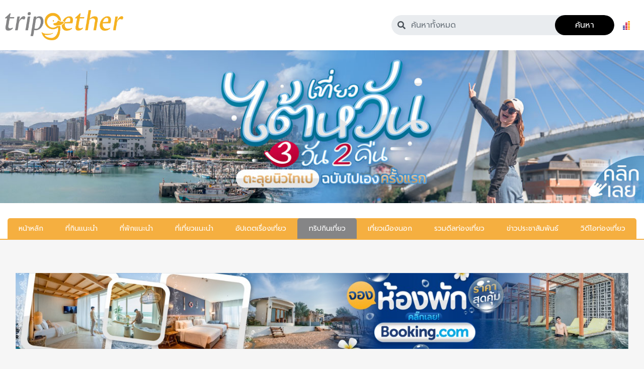

--- FILE ---
content_type: text/html; charset=UTF-8
request_url: https://www.tripgether.com/%E0%B8%97%E0%B8%A3%E0%B8%B4%E0%B8%9B%E0%B8%81%E0%B8%B4%E0%B8%99%E0%B9%80%E0%B8%97%E0%B8%B5%E0%B9%88%E0%B8%A2%E0%B8%A7/1daytrip-%E0%B8%81%E0%B8%B4%E0%B8%99%E0%B9%80%E0%B8%97%E0%B8%B5%E0%B9%88%E0%B8%A2%E0%B8%A7-%E0%B8%A2%E0%B9%88%E0%B8%B2%E0%B8%993%E0%B9%81%E0%B8%9E%E0%B8%A3%E0%B9%88%E0%B8%87/
body_size: 21488
content:
<!DOCTYPE html>
<html lang="th" xmlns:fb="https://www.facebook.com/2008/fbml" xmlns:addthis="https://www.addthis.com/help/api-spec"  prefix="og: https://ogp.me/ns#">
<head>
<meta charset="UTF-8" />
<meta name="viewport" content="width=device-width, initial-scale=1" />
<link rel="profile" href="http://gmpg.org/xfn/11" />
<link rel="pingback" href="https://www.tripgether.com/xmlrpc.php" />
<meta name="B-verify" content="7f07efd9888298b3dc6053bccb6d37c25d48448b" />
<meta name="google-site-verification" content="_atSAjxebZEgp9-dSaBx34p4jf3C8hfhRbdE4_pnPp4" />
<meta property="fb:app_id" content="1623774877889620" />
<meta property="og:image:type" content="image/jpeg" />
<meta property="og:image" content="https://www.tripgether.com/wp-content/uploads/2021/01/ปก3แพร่ง03.jpg" />
<!-- Search Engine Optimization by Rank Math PRO - https://s.rankmath.com/home -->
<title>1 day trip กิน เที่ยว ย่าน 3 แพร่ง และไฮไลท์ใหม่คลองโอ่งอ่าง </title>
<meta name="description" content="1 day trip กิน เที่ยว ครั้งนี้ ทริปเก็ทเตอร์เราจะพาไปสำรวจย่าน 3 แพร่ง (แพร่งสรรพสาตร แพร่งนรา และแพร่งภูธร) เมืองเก่าที่มีเสน่ห์ที่สุดของกรุงเทพมหานคร"/>
<meta name="robots" content="follow, index, max-snippet:-1, max-video-preview:-1, max-image-preview:large"/>
<link rel="canonical" href="https://www.tripgether.com/%e0%b8%97%e0%b8%a3%e0%b8%b4%e0%b8%9b%e0%b8%81%e0%b8%b4%e0%b8%99%e0%b9%80%e0%b8%97%e0%b8%b5%e0%b9%88%e0%b8%a2%e0%b8%a7/1daytrip-%e0%b8%81%e0%b8%b4%e0%b8%99%e0%b9%80%e0%b8%97%e0%b8%b5%e0%b9%88%e0%b8%a2%e0%b8%a7-%e0%b8%a2%e0%b9%88%e0%b8%b2%e0%b8%993%e0%b9%81%e0%b8%9e%e0%b8%a3%e0%b9%88%e0%b8%87/" />
<meta property="og:locale" content="th_TH" />
<meta property="og:type" content="article" />
<meta property="og:title" content="1 day trip กิน เที่ยว ย่าน 3 แพร่ง และไฮไลท์ใหม่คลองโอ่งอ่าง " />
<meta property="og:description" content="1 day trip กิน เที่ยว ครั้งนี้ ทริปเก็ทเตอร์เราจะพาไปสำรวจย่าน 3 แพร่ง (แพร่งสรรพสาตร แพร่งนรา และแพร่งภูธร) เมืองเก่าที่มีเสน่ห์ที่สุดของกรุงเทพมหานคร" />
<meta property="og:url" content="https://www.tripgether.com/%e0%b8%97%e0%b8%a3%e0%b8%b4%e0%b8%9b%e0%b8%81%e0%b8%b4%e0%b8%99%e0%b9%80%e0%b8%97%e0%b8%b5%e0%b9%88%e0%b8%a2%e0%b8%a7/1daytrip-%e0%b8%81%e0%b8%b4%e0%b8%99%e0%b9%80%e0%b8%97%e0%b8%b5%e0%b9%88%e0%b8%a2%e0%b8%a7-%e0%b8%a2%e0%b9%88%e0%b8%b2%e0%b8%993%e0%b9%81%e0%b8%9e%e0%b8%a3%e0%b9%88%e0%b8%87/" />
<meta property="og:site_name" content="tripgether.com" />
<meta property="article:publisher" content="https://www.facebook.com/tripgether/" />
<meta property="article:tag" content="3 แพร่ง" />
<meta property="article:tag" content="คลองโอ่งอ่าง" />
<meta property="article:tag" content="ราดหน้ายอดผัก 40 ปี" />
<meta property="article:tag" content="วัดสุทัศน์" />
<meta property="article:tag" content="ศาลเจ้าพ่อเสือ" />
<meta property="article:tag" content="เสาชิงช้า" />
<meta property="article:tag" content="แพร่งนรา" />
<meta property="article:tag" content="แพร่งภูธร" />
<meta property="article:tag" content="แพร่งสรรพศาสตร์" />
<meta property="article:section" content="ทริปกินเที่ยว" />
<meta property="og:updated_time" content="2021-04-12T15:23:14+07:00" />
<meta property="og:image" content="https://www.tripgether.com/wp-content/uploads/2021/01/ปก3แพร่ง02.jpg" />
<meta property="og:image:secure_url" content="https://www.tripgether.com/wp-content/uploads/2021/01/ปก3แพร่ง02.jpg" />
<meta property="og:image:width" content="500" />
<meta property="og:image:height" content="350" />
<meta property="og:image:alt" content="1 day trip กิน เที่ยว ย่าน 3 แพร่ง และไฮไลท์ใหม่คลองโอ่งอ่าง " />
<meta property="og:image:type" content="image/jpeg" />
<meta name="twitter:card" content="summary_large_image" />
<meta name="twitter:title" content="1 day trip กิน เที่ยว ย่าน 3 แพร่ง และไฮไลท์ใหม่คลองโอ่งอ่าง " />
<meta name="twitter:description" content="1 day trip กิน เที่ยว ครั้งนี้ ทริปเก็ทเตอร์เราจะพาไปสำรวจย่าน 3 แพร่ง (แพร่งสรรพสาตร แพร่งนรา และแพร่งภูธร) เมืองเก่าที่มีเสน่ห์ที่สุดของกรุงเทพมหานคร" />
<meta name="twitter:image" content="https://www.tripgether.com/wp-content/uploads/2021/01/ปก3แพร่ง02.jpg" />
<meta name="twitter:label1" content="Written by" />
<meta name="twitter:data1" content="admin tripgether" />
<meta name="twitter:label2" content="Time to read" />
<meta name="twitter:data2" content="Less than a minute" />
<script type="application/ld+json" class="rank-math-schema-pro">{"@context":"https://schema.org","@graph":[{"image":{"@id":"https://www.tripgether.com/wp-content/uploads/2021/01/\u0e1b\u0e013\u0e41\u0e1e\u0e23\u0e48\u0e0702.jpg"},"headline":"1 day trip \u0e01\u0e34\u0e19 \u0e40\u0e17\u0e35\u0e48\u0e22\u0e27 \u0e22\u0e48\u0e32\u0e19 3 \u0e41\u0e1e\u0e23\u0e48\u0e07 \u0e41\u0e25\u0e30\u0e44\u0e2e\u0e44\u0e25\u0e17\u0e4c\u0e43\u0e2b\u0e21\u0e48\u0e04\u0e25\u0e2d\u0e07\u0e42\u0e2d\u0e48\u0e07\u0e2d\u0e48\u0e32\u0e07\u00a0","description":"1 day trip \u0e01\u0e34\u0e19 \u0e40\u0e17\u0e35\u0e48\u0e22\u0e27 \u0e04\u0e23\u0e31\u0e49\u0e07\u0e19\u0e35\u0e49 \u0e17\u0e23\u0e34\u0e1b\u0e40\u0e01\u0e47\u0e17\u0e40\u0e15\u0e2d\u0e23\u0e4c\u0e40\u0e23\u0e32\u0e08\u0e30\u0e1e\u0e32\u0e44\u0e1b\u0e2a\u0e33\u0e23\u0e27\u0e08\u0e22\u0e48\u0e32\u0e19 3 \u0e41\u0e1e\u0e23\u0e48\u0e07 (\u0e41\u0e1e\u0e23\u0e48\u0e07\u0e2a\u0e23\u0e23\u0e1e\u0e2a\u0e32\u0e15\u0e23 \u0e41\u0e1e\u0e23\u0e48\u0e07\u0e19\u0e23\u0e32 \u0e41\u0e25\u0e30\u0e41\u0e1e\u0e23\u0e48\u0e07\u0e20\u0e39\u0e18\u0e23) \u0e40\u0e21\u0e37\u0e2d\u0e07\u0e40\u0e01\u0e48\u0e32\u0e17\u0e35\u0e48\u0e21\u0e35\u0e40\u0e2a\u0e19\u0e48\u0e2b\u0e4c\u0e17\u0e35\u0e48\u0e2a\u0e38\u0e14\u0e02\u0e2d\u0e07\u0e01\u0e23\u0e38\u0e07\u0e40\u0e17\u0e1e\u0e21\u0e2b\u0e32\u0e19\u0e04\u0e23","@type":"Article","author":{"@type":"Person","name":"admin tripgether"},"datePublished":"2021-01-18T09:21:48+07:00","dateModified":"2021-04-12T15:23:14+07:00","name":"1 day trip \u0e01\u0e34\u0e19 \u0e40\u0e17\u0e35\u0e48\u0e22\u0e27 \u0e22\u0e48\u0e32\u0e19 3 \u0e41\u0e1e\u0e23\u0e48\u0e07 \u0e41\u0e25\u0e30\u0e44\u0e2e\u0e44\u0e25\u0e17\u0e4c\u0e43\u0e2b\u0e21\u0e48\u0e04\u0e25\u0e2d\u0e07\u0e42\u0e2d\u0e48\u0e07\u0e2d\u0e48\u0e32\u0e07\u00a0","@id":"https://www.tripgether.com/%e0%b8%97%e0%b8%a3%e0%b8%b4%e0%b8%9b%e0%b8%81%e0%b8%b4%e0%b8%99%e0%b9%80%e0%b8%97%e0%b8%b5%e0%b9%88%e0%b8%a2%e0%b8%a7/1daytrip-%e0%b8%81%e0%b8%b4%e0%b8%99%e0%b9%80%e0%b8%97%e0%b8%b5%e0%b9%88%e0%b8%a2%e0%b8%a7-%e0%b8%a2%e0%b9%88%e0%b8%b2%e0%b8%993%e0%b9%81%e0%b8%9e%e0%b8%a3%e0%b9%88%e0%b8%87/#schema-1168715","isPartOf":{"@id":"https://www.tripgether.com/%e0%b8%97%e0%b8%a3%e0%b8%b4%e0%b8%9b%e0%b8%81%e0%b8%b4%e0%b8%99%e0%b9%80%e0%b8%97%e0%b8%b5%e0%b9%88%e0%b8%a2%e0%b8%a7/1daytrip-%e0%b8%81%e0%b8%b4%e0%b8%99%e0%b9%80%e0%b8%97%e0%b8%b5%e0%b9%88%e0%b8%a2%e0%b8%a7-%e0%b8%a2%e0%b9%88%e0%b8%b2%e0%b8%993%e0%b9%81%e0%b8%9e%e0%b8%a3%e0%b9%88%e0%b8%87/#webpage"},"publisher":{"@id":"https://www.tripgether.com/#organization"},"inLanguage":"th","mainEntityOfPage":{"@id":"https://www.tripgether.com/%e0%b8%97%e0%b8%a3%e0%b8%b4%e0%b8%9b%e0%b8%81%e0%b8%b4%e0%b8%99%e0%b9%80%e0%b8%97%e0%b8%b5%e0%b9%88%e0%b8%a2%e0%b8%a7/1daytrip-%e0%b8%81%e0%b8%b4%e0%b8%99%e0%b9%80%e0%b8%97%e0%b8%b5%e0%b9%88%e0%b8%a2%e0%b8%a7-%e0%b8%a2%e0%b9%88%e0%b8%b2%e0%b8%993%e0%b9%81%e0%b8%9e%e0%b8%a3%e0%b9%88%e0%b8%87/#webpage"}},{"@type":"Organization","@id":"https://www.tripgether.com/#organization","name":"tripgether.com","url":"https://www.tripgether.com","logo":{"@type":"ImageObject","@id":"https://www.tripgether.com/#logo","url":"https://www.tripgether.com/wp-content/uploads/2020/10/logo_tripgether.png","contentUrl":"https://www.tripgether.com/wp-content/uploads/2020/10/logo_tripgether.png","caption":"tripgether.com","inLanguage":"th","width":"390","height":"100"}},{"@type":"WebSite","@id":"https://www.tripgether.com/#website","url":"https://www.tripgether.com","name":"tripgether.com","publisher":{"@id":"https://www.tripgether.com/#organization"},"inLanguage":"th"},{"@type":"ImageObject","@id":"https://www.tripgether.com/wp-content/uploads/2021/01/\u0e1b\u0e013\u0e41\u0e1e\u0e23\u0e48\u0e0702.jpg","url":"https://www.tripgether.com/wp-content/uploads/2021/01/\u0e1b\u0e013\u0e41\u0e1e\u0e23\u0e48\u0e0702.jpg","width":"500","height":"350","inLanguage":"th"},{"@type":"WebPage","@id":"https://www.tripgether.com/%e0%b8%97%e0%b8%a3%e0%b8%b4%e0%b8%9b%e0%b8%81%e0%b8%b4%e0%b8%99%e0%b9%80%e0%b8%97%e0%b8%b5%e0%b9%88%e0%b8%a2%e0%b8%a7/1daytrip-%e0%b8%81%e0%b8%b4%e0%b8%99%e0%b9%80%e0%b8%97%e0%b8%b5%e0%b9%88%e0%b8%a2%e0%b8%a7-%e0%b8%a2%e0%b9%88%e0%b8%b2%e0%b8%993%e0%b9%81%e0%b8%9e%e0%b8%a3%e0%b9%88%e0%b8%87/#webpage","url":"https://www.tripgether.com/%e0%b8%97%e0%b8%a3%e0%b8%b4%e0%b8%9b%e0%b8%81%e0%b8%b4%e0%b8%99%e0%b9%80%e0%b8%97%e0%b8%b5%e0%b9%88%e0%b8%a2%e0%b8%a7/1daytrip-%e0%b8%81%e0%b8%b4%e0%b8%99%e0%b9%80%e0%b8%97%e0%b8%b5%e0%b9%88%e0%b8%a2%e0%b8%a7-%e0%b8%a2%e0%b9%88%e0%b8%b2%e0%b8%993%e0%b9%81%e0%b8%9e%e0%b8%a3%e0%b9%88%e0%b8%87/","name":"1 day trip \u0e01\u0e34\u0e19 \u0e40\u0e17\u0e35\u0e48\u0e22\u0e27 \u0e22\u0e48\u0e32\u0e19 3 \u0e41\u0e1e\u0e23\u0e48\u0e07 \u0e41\u0e25\u0e30\u0e44\u0e2e\u0e44\u0e25\u0e17\u0e4c\u0e43\u0e2b\u0e21\u0e48\u0e04\u0e25\u0e2d\u0e07\u0e42\u0e2d\u0e48\u0e07\u0e2d\u0e48\u0e32\u0e07\u00a0","datePublished":"2021-01-18T09:21:48+07:00","dateModified":"2021-04-12T15:23:14+07:00","isPartOf":{"@id":"https://www.tripgether.com/#website"},"primaryImageOfPage":{"@id":"https://www.tripgether.com/wp-content/uploads/2021/01/\u0e1b\u0e013\u0e41\u0e1e\u0e23\u0e48\u0e0702.jpg"},"inLanguage":"th"}]}</script>
<!-- /Rank Math WordPress SEO plugin -->
<link rel='dns-prefetch' href='//anymind360.com' />
<link rel='dns-prefetch' href='//apis.google.com' />
<link rel='dns-prefetch' href='//cdn.jsdelivr.net' />
<link rel='dns-prefetch' href='//s7.addthis.com' />
<link rel='dns-prefetch' href='//stackpath.bootstrapcdn.com' />
<link rel="alternate" type="application/rss+xml" title="tripgether.com &raquo; ฟีด" href="https://www.tripgether.com/feed/" />
<style type="text/css">
.archive #nav-above,
.archive #nav-below,
.search #nav-above,
.search #nav-below,
.blog #nav-below, 
.blog #nav-above, 
.navigation.paging-navigation, 
.navigation.pagination,
.pagination.paging-pagination, 
.pagination.pagination, 
.pagination.loop-pagination, 
.bicubic-nav-link, 
#page-nav, 
.camp-paging, 
#reposter_nav-pages, 
.unity-post-pagination, 
.wordpost_content .nav_post_link { 
display: none !important; 
}
.single-gallery .pagination.gllrpr_pagination {
display: block !important; 
}</style>
<!-- <link rel='stylesheet' id='qligg-swiper-css'  href='https://www.tripgether.com/wp-content/plugins/insta-gallery/assets/frontend/swiper/swiper.min.css?ver=4.6.2' type='text/css' media='all' /> -->
<!-- <link rel='stylesheet' id='qligg-frontend-css'  href='https://www.tripgether.com/wp-content/plugins/insta-gallery/build/frontend/css/style.css?ver=4.6.2' type='text/css' media='all' /> -->
<!-- <link rel='stylesheet' id='menu-image-css'  href='https://www.tripgether.com/wp-content/plugins/menu-image/includes/css/menu-image.css?ver=3.12' type='text/css' media='all' /> -->
<!-- <link rel='stylesheet' id='dashicons-css'  href='https://www.tripgether.com/wp-includes/css/dashicons.min.css?ver=6.0.11' type='text/css' media='all' /> -->
<!-- <link rel='stylesheet' id='hfe-style-css'  href='https://www.tripgether.com/wp-content/plugins/header-footer-elementor/assets/css/header-footer-elementor.css?ver=1.6.11' type='text/css' media='all' /> -->
<!-- <link rel='stylesheet' id='elementor-icons-css'  href='https://www.tripgether.com/wp-content/plugins/elementor/assets/lib/eicons/css/elementor-icons.min.css?ver=5.15.0' type='text/css' media='all' /> -->
<!-- <link rel='stylesheet' id='elementor-frontend-legacy-css'  href='https://www.tripgether.com/wp-content/plugins/elementor/assets/css/frontend-legacy.min.css?ver=3.6.6' type='text/css' media='all' /> -->
<!-- <link rel='stylesheet' id='elementor-frontend-css'  href='https://www.tripgether.com/wp-content/plugins/elementor/assets/css/frontend.min.css?ver=3.6.6' type='text/css' media='all' /> -->
<link rel="stylesheet" type="text/css" href="//www.tripgether.com/wp-content/cache/wpfc-minified/1qlwygvb/brec2.css" media="all"/>
<link rel='stylesheet' id='elementor-post-5-css'  href='https://www.tripgether.com/wp-content/uploads/elementor/css/post-5.css?ver=1748530640' type='text/css' media='all' />
<!-- <link rel='stylesheet' id='elementor-pro-css'  href='https://www.tripgether.com/wp-content/plugins/elementor-pro/assets/css/frontend.min.css?ver=3.3.8' type='text/css' media='all' /> -->
<!-- <link rel='stylesheet' id='font-awesome-5-all-css'  href='https://www.tripgether.com/wp-content/plugins/elementor/assets/lib/font-awesome/css/all.min.css?ver=3.6.6' type='text/css' media='all' /> -->
<!-- <link rel='stylesheet' id='font-awesome-4-shim-css'  href='https://www.tripgether.com/wp-content/plugins/elementor/assets/lib/font-awesome/css/v4-shims.min.css?ver=3.6.6' type='text/css' media='all' /> -->
<!-- <link rel='stylesheet' id='elementor-global-css'  href='https://www.tripgether.com/wp-content/uploads/elementor/css/global.css?ver=1748530642' type='text/css' media='all' /> -->
<link rel="stylesheet" type="text/css" href="//www.tripgether.com/wp-content/cache/wpfc-minified/kc9uusol/lagf.css" media="all"/>
<link rel='stylesheet' id='elementor-post-7-css'  href='https://www.tripgether.com/wp-content/uploads/elementor/css/post-7.css?ver=1748530640' type='text/css' media='all' />
<!-- <link rel='stylesheet' id='hfe-widgets-style-css'  href='https://www.tripgether.com/wp-content/plugins/header-footer-elementor/inc/widgets-css/frontend.css?ver=1.6.11' type='text/css' media='all' /> -->
<link rel="stylesheet" type="text/css" href="//www.tripgether.com/wp-content/cache/wpfc-minified/d7ru6dzq/lagf.css" media="all"/>
<link rel='stylesheet' id='elementor-post-60-css'  href='https://www.tripgether.com/wp-content/uploads/elementor/css/post-60.css?ver=1763706667' type='text/css' media='all' />
<link rel='stylesheet' id='slick-carousel-css'  href='//cdn.jsdelivr.net/npm/slick-carousel@1.8.1/slick/slick.css?ver=6.0.11' type='text/css' media='all' />
<link rel='stylesheet' id='bootstrap-css'  href='//stackpath.bootstrapcdn.com/bootstrap/4.5.2/css/bootstrap.min.css?ver=6.0.11' type='text/css' media='all' />
<!-- <link rel='stylesheet' id='hello-elementor-theme-style-css'  href='https://www.tripgether.com/wp-content/themes/hello-elementor/theme.min.css?ver=2.2.0' type='text/css' media='all' /> -->
<!-- <link rel='stylesheet' id='hello-elementor-child-style-css'  href='https://www.tripgether.com/wp-content/themes/tripgether_1/style.css?ver=1.1.0' type='text/css' media='all' /> -->
<!-- <link rel='stylesheet' id='hello-elementor-css'  href='https://www.tripgether.com/wp-content/themes/hello-elementor/style.min.css?ver=2.2.0' type='text/css' media='all' /> -->
<!-- <link rel='stylesheet' id='addthis_all_pages-css'  href='https://www.tripgether.com/wp-content/plugins/addthis/frontend/build/addthis_wordpress_public.min.css?ver=6.0.11' type='text/css' media='all' /> -->
<link rel="stylesheet" type="text/css" href="//www.tripgether.com/wp-content/cache/wpfc-minified/6ojhxk9h/lagf.css" media="all"/>
<link rel='stylesheet' id='google-fonts-1-css'  href='https://fonts.googleapis.com/css?family=Prompt%3A100%2C100italic%2C200%2C200italic%2C300%2C300italic%2C400%2C400italic%2C500%2C500italic%2C600%2C600italic%2C700%2C700italic%2C800%2C800italic%2C900%2C900italic%7CKanit%3A100%2C100italic%2C200%2C200italic%2C300%2C300italic%2C400%2C400italic%2C500%2C500italic%2C600%2C600italic%2C700%2C700italic%2C800%2C800italic%2C900%2C900italic&#038;display=auto&#038;ver=6.0.11' type='text/css' media='all' />
<!-- <link rel='stylesheet' id='elementor-icons-shared-0-css'  href='https://www.tripgether.com/wp-content/plugins/elementor/assets/lib/font-awesome/css/fontawesome.min.css?ver=5.15.3' type='text/css' media='all' /> -->
<!-- <link rel='stylesheet' id='elementor-icons-fa-solid-css'  href='https://www.tripgether.com/wp-content/plugins/elementor/assets/lib/font-awesome/css/solid.min.css?ver=5.15.3' type='text/css' media='all' /> -->
<!-- <link rel='stylesheet' id='elementor-icons-fa-regular-css'  href='https://www.tripgether.com/wp-content/plugins/elementor/assets/lib/font-awesome/css/regular.min.css?ver=5.15.3' type='text/css' media='all' /> -->
<!-- <link rel='stylesheet' id='elementor-icons-fa-brands-css'  href='https://www.tripgether.com/wp-content/plugins/elementor/assets/lib/font-awesome/css/brands.min.css?ver=5.15.3' type='text/css' media='all' /> -->
<!-- <link rel='stylesheet' id='elementor-icons-custom-icons-css'  href='https://www.tripgether.com/wp-content/uploads/elementor/custom-icons/custom-icons-1/css/custom-icons.css?ver=1.0.0' type='text/css' media='all' /> -->
<link rel="stylesheet" type="text/css" href="//www.tripgether.com/wp-content/cache/wpfc-minified/q5fj0h30/bxcvc.css" media="all"/>
<!-- <link rel='stylesheet' id='wp-paginate-css'  href='https://www.tripgether.com/wp-content/plugins/wp-paginate/css/wp-paginate.css?ver=2.2.3' type='text/css' media='screen' /> -->
<link rel="stylesheet" type="text/css" href="//www.tripgether.com/wp-content/cache/wpfc-minified/rymetq/lagf.css" media="screen"/>
<script src='//www.tripgether.com/wp-content/cache/wpfc-minified/m07vh20i/lagf.js' type="text/javascript"></script>
<!-- <script type='text/javascript' src='//www.tripgether.com/wp-content/plugins/wp-hide-security-enhancer/assets/js/devtools-detect.js?ver=2.6' id='devtools-detect-js'></script> -->
<!-- <script type='text/javascript' src='https://www.tripgether.com/wp-includes/js/jquery/jquery.min.js?ver=3.6.0' id='jquery-core-js'></script> -->
<!-- <script type='text/javascript' src='https://www.tripgether.com/wp-includes/js/jquery/jquery-migrate.min.js?ver=3.3.2' id='jquery-migrate-js'></script> -->
<!-- <script type='text/javascript' src='https://www.tripgether.com/wp-content/plugins/elementor/assets/lib/font-awesome/js/v4-shims.min.js?ver=3.6.6' id='font-awesome-4-shim-js'></script> -->
<script type='text/javascript' src='//anymind360.com/js/1782/ats.js' id='google-ats-js'></script>
<script type='text/javascript' src='//apis.google.com/js/platform.js?ver=6.0.11' id='google-api-js'></script>
<script type='text/javascript' src='//cdn.jsdelivr.net/npm/slick-carousel@1.8.1/slick/slick.min.js?ver=6.0.11' id='slick-carousel-js'></script>
<link rel="https://api.w.org/" href="https://www.tripgether.com/wp-json/" /><link rel="alternate" type="application/json" href="https://www.tripgether.com/wp-json/wp/v2/posts/225896" /><link rel="EditURI" type="application/rsd+xml" title="RSD" href="https://www.tripgether.com/xmlrpc.php?rsd" />
<link rel="wlwmanifest" type="application/wlwmanifest+xml" href="https://www.tripgether.com/wp-includes/wlwmanifest.xml" /> 
<meta name="generator" content="WordPress 6.0.11" />
<link rel='shortlink' href='https://www.tripgether.com/?p=225896' />
<link rel="alternate" type="application/json+oembed" href="https://www.tripgether.com/wp-json/oembed/1.0/embed?url=https%3A%2F%2Fwww.tripgether.com%2F%25e0%25b8%2597%25e0%25b8%25a3%25e0%25b8%25b4%25e0%25b8%259b%25e0%25b8%2581%25e0%25b8%25b4%25e0%25b8%2599%25e0%25b9%2580%25e0%25b8%2597%25e0%25b8%25b5%25e0%25b9%2588%25e0%25b8%25a2%25e0%25b8%25a7%2F1daytrip-%25e0%25b8%2581%25e0%25b8%25b4%25e0%25b8%2599%25e0%25b9%2580%25e0%25b8%2597%25e0%25b8%25b5%25e0%25b9%2588%25e0%25b8%25a2%25e0%25b8%25a7-%25e0%25b8%25a2%25e0%25b9%2588%25e0%25b8%25b2%25e0%25b8%25993%25e0%25b9%2581%25e0%25b8%259e%25e0%25b8%25a3%25e0%25b9%2588%25e0%25b8%2587%2F" />
<link rel="alternate" type="text/xml+oembed" href="https://www.tripgether.com/wp-json/oembed/1.0/embed?url=https%3A%2F%2Fwww.tripgether.com%2F%25e0%25b8%2597%25e0%25b8%25a3%25e0%25b8%25b4%25e0%25b8%259b%25e0%25b8%2581%25e0%25b8%25b4%25e0%25b8%2599%25e0%25b9%2580%25e0%25b8%2597%25e0%25b8%25b5%25e0%25b9%2588%25e0%25b8%25a2%25e0%25b8%25a7%2F1daytrip-%25e0%25b8%2581%25e0%25b8%25b4%25e0%25b8%2599%25e0%25b9%2580%25e0%25b8%2597%25e0%25b8%25b5%25e0%25b9%2588%25e0%25b8%25a2%25e0%25b8%25a7-%25e0%25b8%25a2%25e0%25b9%2588%25e0%25b8%25b2%25e0%25b8%25993%25e0%25b9%2581%25e0%25b8%259e%25e0%25b8%25a3%25e0%25b9%2588%25e0%25b8%2587%2F&#038;format=xml" />
<meta property="fb:pages" content="586995321457809" />
<script async src="https://www.googletagmanager.com/gtag/js?id=G-0PQ7XK44FV" type="text/javascript"></script><script type="text/javascript">window.dataLayer = window.dataLayer || [];function gtag(){dataLayer.push(arguments);}gtag('js', new Date());gtag('config', 'G-0PQ7XK44FV', {cookie_flags: 'SameSite=None;Secure'});</script><meta name="p:domain_verify" content="1b628cc2666711a1f11572654ef598f2"/>
<script async src="https://pagead2.googlesyndication.com/pagead/js/adsbygoogle.js"></script>
<link rel="icon" href="https://www.tripgether.com/wp-content/uploads/2020/11/icon-g.png" sizes="32x32" />
<link rel="icon" href="https://www.tripgether.com/wp-content/uploads/2020/11/icon-g.png" sizes="192x192" />
<link rel="apple-touch-icon" href="https://www.tripgether.com/wp-content/uploads/2020/11/icon-g.png" />
<meta name="msapplication-TileImage" content="https://www.tripgether.com/wp-content/uploads/2020/11/icon-g.png" />
<style type="text/css" id="wp-custom-css">
.elementor-kit-5 h4 {
color: #000;
}
#homepage .post .wp-post-image {
max-height: unset !important;
}
.advertising-shortcode .slick-dots {
display: none !important;
}
.advertising-shortcode:hover .slick-dots {
display: block !important;
}
@media (max-width: 769px) {
.advertising-shortcode .slick-dots {
display: none !important;
}
}
.lwptoc_items UL.lwptoc_itemWrap {
margin: 0 15px !important
}
.lwptoc_itemWrap LI.lwptoc_item {
padding: 5px 0 !important;
list-style-type: disc !important;
}
.lwptoc_itemWrap LI.lwptoc_item::marker {
color: var(--e-global-color-secondary);
}		</style>
</head>
<body class="post-template-default single single-post postid-225896 single-format-standard wp-custom-logo wp-embed-responsive ehf-header ehf-footer ehf-template-hello-elementor ehf-stylesheet-tripgether_1 elementor-default elementor-kit-5">
<div id="page" class="hfeed site">
<header id="masthead" itemscope="itemscope" itemtype="https://schema.org/WPHeader">
<p class="main-title bhf-hidden" itemprop="headline"><a href="https://www.tripgether.com" title="tripgether.com" rel="home">tripgether.com</a></p>
<div data-elementor-type="wp-post" data-elementor-id="7" class="elementor elementor-7">
<div class="elementor-inner">
<div class="elementor-section-wrap">
<section class="elementor-section elementor-top-section elementor-element elementor-element-1371d51 elementor-section-content-middle elementor-section-boxed elementor-section-height-default elementor-section-height-default" data-id="1371d51" data-element_type="section" data-settings="{&quot;background_background&quot;:&quot;classic&quot;}">
<div class="elementor-container elementor-column-gap-default">
<div class="elementor-row">
<div class="elementor-column elementor-col-50 elementor-top-column elementor-element elementor-element-f4ce6a0" data-id="f4ce6a0" data-element_type="column">
<div class="elementor-column-wrap elementor-element-populated">
<div class="elementor-widget-wrap">
<div class="elementor-element elementor-element-5d2318b elementor-widget elementor-widget-image" data-id="5d2318b" data-element_type="widget" data-widget_type="image.default">
<div class="elementor-widget-container">
<div class="elementor-image">
<a href="https://www.tripgether.com/">
<img width="1486" height="380" src="https://www.tripgether.com/wp-content/uploads/2020/10/logo-tripgether.png" class="attachment-full size-full" alt="" srcset="https://www.tripgether.com/wp-content/uploads/2020/10/logo-tripgether.png 1486w, https://www.tripgether.com/wp-content/uploads/2020/10/logo-tripgether-600x153.png 600w, https://www.tripgether.com/wp-content/uploads/2020/10/logo-tripgether-1024x262.png 1024w, https://www.tripgether.com/wp-content/uploads/2020/10/logo-tripgether-768x196.png 768w" sizes="(max-width: 1486px) 100vw, 1486px" />								</a>
</div>
</div>
</div>
<div class="elementor-element elementor-element-900b128 elementor-widget-tablet__width-initial elementor-absolute elementor-hidden-desktop hfe-nav-menu__align-left hfe-submenu-icon-arrow hfe-link-redirect-child hfe-nav-menu__breakpoint-tablet elementor-widget elementor-widget-navigation-menu" data-id="900b128" data-element_type="widget" data-settings="{&quot;_position&quot;:&quot;absolute&quot;,&quot;padding_horizontal_menu_item&quot;:{&quot;unit&quot;:&quot;px&quot;,&quot;size&quot;:15,&quot;sizes&quot;:[]},&quot;padding_horizontal_menu_item_tablet&quot;:{&quot;unit&quot;:&quot;px&quot;,&quot;size&quot;:&quot;&quot;,&quot;sizes&quot;:[]},&quot;padding_horizontal_menu_item_mobile&quot;:{&quot;unit&quot;:&quot;px&quot;,&quot;size&quot;:&quot;&quot;,&quot;sizes&quot;:[]},&quot;padding_vertical_menu_item&quot;:{&quot;unit&quot;:&quot;px&quot;,&quot;size&quot;:15,&quot;sizes&quot;:[]},&quot;padding_vertical_menu_item_tablet&quot;:{&quot;unit&quot;:&quot;px&quot;,&quot;size&quot;:&quot;&quot;,&quot;sizes&quot;:[]},&quot;padding_vertical_menu_item_mobile&quot;:{&quot;unit&quot;:&quot;px&quot;,&quot;size&quot;:&quot;&quot;,&quot;sizes&quot;:[]},&quot;menu_space_between&quot;:{&quot;unit&quot;:&quot;px&quot;,&quot;size&quot;:&quot;&quot;,&quot;sizes&quot;:[]},&quot;menu_space_between_tablet&quot;:{&quot;unit&quot;:&quot;px&quot;,&quot;size&quot;:&quot;&quot;,&quot;sizes&quot;:[]},&quot;menu_space_between_mobile&quot;:{&quot;unit&quot;:&quot;px&quot;,&quot;size&quot;:&quot;&quot;,&quot;sizes&quot;:[]},&quot;dropdown_border_radius&quot;:{&quot;unit&quot;:&quot;px&quot;,&quot;top&quot;:&quot;&quot;,&quot;right&quot;:&quot;&quot;,&quot;bottom&quot;:&quot;&quot;,&quot;left&quot;:&quot;&quot;,&quot;isLinked&quot;:true},&quot;dropdown_border_radius_tablet&quot;:{&quot;unit&quot;:&quot;px&quot;,&quot;top&quot;:&quot;&quot;,&quot;right&quot;:&quot;&quot;,&quot;bottom&quot;:&quot;&quot;,&quot;left&quot;:&quot;&quot;,&quot;isLinked&quot;:true},&quot;dropdown_border_radius_mobile&quot;:{&quot;unit&quot;:&quot;px&quot;,&quot;top&quot;:&quot;&quot;,&quot;right&quot;:&quot;&quot;,&quot;bottom&quot;:&quot;&quot;,&quot;left&quot;:&quot;&quot;,&quot;isLinked&quot;:true},&quot;padding_horizontal_dropdown_item&quot;:{&quot;unit&quot;:&quot;px&quot;,&quot;size&quot;:&quot;&quot;,&quot;sizes&quot;:[]},&quot;padding_horizontal_dropdown_item_tablet&quot;:{&quot;unit&quot;:&quot;px&quot;,&quot;size&quot;:&quot;&quot;,&quot;sizes&quot;:[]},&quot;padding_horizontal_dropdown_item_mobile&quot;:{&quot;unit&quot;:&quot;px&quot;,&quot;size&quot;:&quot;&quot;,&quot;sizes&quot;:[]},&quot;padding_vertical_dropdown_item&quot;:{&quot;unit&quot;:&quot;px&quot;,&quot;size&quot;:15,&quot;sizes&quot;:[]},&quot;padding_vertical_dropdown_item_tablet&quot;:{&quot;unit&quot;:&quot;px&quot;,&quot;size&quot;:&quot;&quot;,&quot;sizes&quot;:[]},&quot;padding_vertical_dropdown_item_mobile&quot;:{&quot;unit&quot;:&quot;px&quot;,&quot;size&quot;:&quot;&quot;,&quot;sizes&quot;:[]},&quot;distance_from_menu&quot;:{&quot;unit&quot;:&quot;px&quot;,&quot;size&quot;:&quot;&quot;,&quot;sizes&quot;:[]},&quot;distance_from_menu_tablet&quot;:{&quot;unit&quot;:&quot;px&quot;,&quot;size&quot;:&quot;&quot;,&quot;sizes&quot;:[]},&quot;distance_from_menu_mobile&quot;:{&quot;unit&quot;:&quot;px&quot;,&quot;size&quot;:&quot;&quot;,&quot;sizes&quot;:[]},&quot;toggle_size&quot;:{&quot;unit&quot;:&quot;px&quot;,&quot;size&quot;:&quot;&quot;,&quot;sizes&quot;:[]},&quot;toggle_size_tablet&quot;:{&quot;unit&quot;:&quot;px&quot;,&quot;size&quot;:&quot;&quot;,&quot;sizes&quot;:[]},&quot;toggle_size_mobile&quot;:{&quot;unit&quot;:&quot;px&quot;,&quot;size&quot;:&quot;&quot;,&quot;sizes&quot;:[]},&quot;toggle_border_width&quot;:{&quot;unit&quot;:&quot;px&quot;,&quot;size&quot;:&quot;&quot;,&quot;sizes&quot;:[]},&quot;toggle_border_width_tablet&quot;:{&quot;unit&quot;:&quot;px&quot;,&quot;size&quot;:&quot;&quot;,&quot;sizes&quot;:[]},&quot;toggle_border_width_mobile&quot;:{&quot;unit&quot;:&quot;px&quot;,&quot;size&quot;:&quot;&quot;,&quot;sizes&quot;:[]},&quot;toggle_border_radius&quot;:{&quot;unit&quot;:&quot;px&quot;,&quot;size&quot;:&quot;&quot;,&quot;sizes&quot;:[]},&quot;toggle_border_radius_tablet&quot;:{&quot;unit&quot;:&quot;px&quot;,&quot;size&quot;:&quot;&quot;,&quot;sizes&quot;:[]},&quot;toggle_border_radius_mobile&quot;:{&quot;unit&quot;:&quot;px&quot;,&quot;size&quot;:&quot;&quot;,&quot;sizes&quot;:[]}}" data-widget_type="navigation-menu.default">
<div class="elementor-widget-container">
<div class="hfe-nav-menu hfe-layout-vertical hfe-nav-menu-layout vertical" data-layout="vertical">
<div class="hfe-nav-menu__toggle elementor-clickable">
<div class="hfe-nav-menu-icon">
<i aria-hidden="true" tabindex="0" class="fas fa-align-justify"></i>					</div>
</div>
<nav itemscope="itemscope" itemtype="http://schema.org/SiteNavigationElement" class="hfe-nav-menu__layout-vertical hfe-nav-menu__submenu-arrow" data-toggle-icon="&lt;i aria-hidden=&quot;true&quot; tabindex=&quot;0&quot; class=&quot;fas fa-align-justify&quot;&gt;&lt;/i&gt;" data-close-icon="&lt;i aria-hidden=&quot;true&quot; tabindex=&quot;0&quot; class=&quot;far fa-window-close&quot;&gt;&lt;/i&gt;" data-full-width="yes"><ul id="menu-1-900b128" class="hfe-nav-menu"><li id="menu-item-36" itemprop="name" class="menu-item menu-item-type-post_type menu-item-object-page menu-item-home parent hfe-creative-menu"><a href="https://www.tripgether.com/" itemprop="url" class = "hfe-menu-item"><img width="36" height="36" src="https://www.tripgether.com/wp-content/uploads/2020/11/icon-home.svg" class="menu-image menu-image-title-after" alt="" /><span class="menu-image-title-after menu-image-title">หน้าหลัก</span></a></li>
<li id="menu-item-41" itemprop="name" class="menu-item menu-item-type-taxonomy menu-item-object-category parent hfe-creative-menu"><a href="https://www.tripgether.com/หมวดหมู่/%e0%b8%97%e0%b8%b5%e0%b9%88%e0%b8%81%e0%b8%b4%e0%b8%99%e0%b9%81%e0%b8%99%e0%b8%b0%e0%b8%99%e0%b8%b3/" itemprop="url" class = "hfe-menu-item"><img width="1" height="1" src="https://www.tripgether.com/wp-content/uploads/2020/11/icon-eat.svg" class="menu-image menu-image-title-after" alt="" /><span class="menu-image-title-after menu-image-title">ที่กินแนะนำ</span></a></li>
<li id="menu-item-42" itemprop="name" class="menu-item menu-item-type-taxonomy menu-item-object-category parent hfe-creative-menu"><a href="https://www.tripgether.com/หมวดหมู่/%e0%b8%97%e0%b8%b5%e0%b9%88%e0%b8%9e%e0%b8%b1%e0%b8%81%e0%b9%81%e0%b8%99%e0%b8%b0%e0%b8%99%e0%b8%b3/" itemprop="url" class = "hfe-menu-item"><img width="1" height="1" src="https://www.tripgether.com/wp-content/uploads/2020/11/icon-sleep.svg" class="menu-image menu-image-title-after" alt="" /><span class="menu-image-title-after menu-image-title">ที่พักแนะนำ</span></a></li>
<li id="menu-item-43" itemprop="name" class="menu-item menu-item-type-taxonomy menu-item-object-category parent hfe-creative-menu"><a href="https://www.tripgether.com/หมวดหมู่/%e0%b8%97%e0%b8%b5%e0%b9%88%e0%b9%80%e0%b8%97%e0%b8%b5%e0%b9%88%e0%b8%a2%e0%b8%a7%e0%b9%81%e0%b8%99%e0%b8%b0%e0%b8%99%e0%b8%b3/" itemprop="url" class = "hfe-menu-item"><img width="1" height="1" src="https://www.tripgether.com/wp-content/uploads/2020/11/icon-travel.svg" class="menu-image menu-image-title-after" alt="" /><span class="menu-image-title-after menu-image-title">ที่เที่ยวแนะนำ</span></a></li>
<li id="menu-item-46" itemprop="name" class="menu-item menu-item-type-taxonomy menu-item-object-category parent hfe-creative-menu"><a href="https://www.tripgether.com/หมวดหมู่/%e0%b8%ad%e0%b8%b1%e0%b8%9b%e0%b9%80%e0%b8%94%e0%b8%95%e0%b9%80%e0%b8%a3%e0%b8%b7%e0%b9%88%e0%b8%ad%e0%b8%87%e0%b9%80%e0%b8%97%e0%b8%b5%e0%b9%88%e0%b8%a2%e0%b8%a7/" itemprop="url" class = "hfe-menu-item"><img width="1" height="1" src="https://www.tripgether.com/wp-content/uploads/2020/11/icon-update.svg" class="menu-image menu-image-title-after" alt="" /><span class="menu-image-title-after menu-image-title">อัปเดตเรื่องเที่ยว</span></a></li>
<li id="menu-item-40" itemprop="name" class="menu-item menu-item-type-taxonomy menu-item-object-category current-post-ancestor current-menu-parent current-post-parent parent hfe-creative-menu"><a href="https://www.tripgether.com/หมวดหมู่/%e0%b8%97%e0%b8%a3%e0%b8%b4%e0%b8%9b%e0%b8%81%e0%b8%b4%e0%b8%99%e0%b9%80%e0%b8%97%e0%b8%b5%e0%b9%88%e0%b8%a2%e0%b8%a7/" itemprop="url" class = "hfe-menu-item"><img width="1" height="1" src="https://www.tripgether.com/wp-content/uploads/2020/11/icon-trips.svg" class="menu-image menu-image-title-after" alt="" /><span class="menu-image-title-after menu-image-title">ทริปกินเที่ยว</span></a></li>
<li id="menu-item-47" itemprop="name" class="menu-item menu-item-type-taxonomy menu-item-object-category parent hfe-creative-menu"><a href="https://www.tripgether.com/หมวดหมู่/abroad/" itemprop="url" class = "hfe-menu-item"><img width="1" height="1" src="https://www.tripgether.com/wp-content/uploads/2020/11/icon-foreign.svg" class="menu-image menu-image-title-after" alt="" /><span class="menu-image-title-after menu-image-title">เที่ยวเมืองนอก</span></a></li>
<li id="menu-item-44" itemprop="name" class="menu-item menu-item-type-taxonomy menu-item-object-category parent hfe-creative-menu"><a href="https://www.tripgether.com/หมวดหมู่/%e0%b8%a3%e0%b8%a7%e0%b8%a1%e0%b8%94%e0%b8%b5%e0%b8%a5%e0%b8%97%e0%b9%88%e0%b8%ad%e0%b8%87%e0%b9%80%e0%b8%97%e0%b8%b5%e0%b9%88%e0%b8%a2%e0%b8%a7/" itemprop="url" class = "hfe-menu-item"><img width="1" height="1" src="https://www.tripgether.com/wp-content/uploads/2020/11/icon-deal.svg" class="menu-image menu-image-title-after" alt="" /><span class="menu-image-title-after menu-image-title">รวมดีลท่องเที่ยว</span></a></li>
<li id="menu-item-39" itemprop="name" class="menu-item menu-item-type-taxonomy menu-item-object-category parent hfe-creative-menu"><a href="https://www.tripgether.com/หมวดหมู่/%e0%b8%82%e0%b9%88%e0%b8%b2%e0%b8%a7%e0%b8%9b%e0%b8%a3%e0%b8%b0%e0%b8%8a%e0%b8%b2%e0%b8%aa%e0%b8%b1%e0%b8%a1%e0%b8%9e%e0%b8%b1%e0%b8%99%e0%b8%98%e0%b9%8c/" itemprop="url" class = "hfe-menu-item"><img width="1" height="1" src="https://www.tripgether.com/wp-content/uploads/2020/11/icon-announcement.svg" class="menu-image menu-image-title-after" alt="" /><span class="menu-image-title-after menu-image-title">ข่าวประชาสัมพันธ์</span></a></li>
<li id="menu-item-45" itemprop="name" class="menu-item menu-item-type-taxonomy menu-item-object-category parent hfe-creative-menu"><a href="https://www.tripgether.com/หมวดหมู่/%e0%b8%a7%e0%b8%b4%e0%b8%94%e0%b8%b5%e0%b9%82%e0%b8%ad%e0%b8%97%e0%b9%88%e0%b8%ad%e0%b8%87%e0%b9%80%e0%b8%97%e0%b8%b5%e0%b9%88%e0%b8%a2%e0%b8%a7/" itemprop="url" class = "hfe-menu-item"><img width="1" height="1" src="https://www.tripgether.com/wp-content/uploads/2020/11/icon-videos.svg" class="menu-image menu-image-title-after" alt="" /><span class="menu-image-title-after menu-image-title">วิดีโอท่องเที่ยว</span></a></li>
<li id="menu-item-76052" itemprop="name" class="hide-on-main menu-item menu-item-type-custom menu-item-object-custom parent hfe-creative-menu"><a href="https://www.tripgether.com/?s=" itemprop="url" class = "hfe-menu-item"><img width="36" height="36" src="https://www.tripgether.com/wp-content/uploads/2020/11/icon-search.svg" class="menu-image menu-image-title-after" alt="" /><span class="menu-image-title-after menu-image-title">ค้นหา</span></a></li>
<li id="menu-item-76053" itemprop="name" class="hide-on-main menu-item menu-item-type-post_type menu-item-object-page parent hfe-creative-menu"><a href="https://www.tripgether.com/about/" itemprop="url" class = "hfe-menu-item"><img width="36" height="36" src="https://www.tripgether.com/wp-content/uploads/2020/11/icon-about.svg" class="menu-image menu-image-title-after" alt="" /><span class="menu-image-title-after menu-image-title">เกี่ยวกับเรา</span></a></li>
</ul></nav>              
</div>
</div>
</div>
</div>
</div>
</div>
<div class="elementor-column elementor-col-50 elementor-top-column elementor-element elementor-element-81b8d68 elementor-hidden-tablet elementor-hidden-phone" data-id="81b8d68" data-element_type="column">
<div class="elementor-column-wrap elementor-element-populated">
<div class="elementor-widget-wrap">
<section class="elementor-section elementor-inner-section elementor-element elementor-element-a655a15 elementor-section-content-middle elementor-section-boxed elementor-section-height-default elementor-section-height-default" data-id="a655a15" data-element_type="section">
<div class="elementor-container elementor-column-gap-no">
<div class="elementor-row">
<div class="elementor-column elementor-col-50 elementor-inner-column elementor-element elementor-element-fe30813" data-id="fe30813" data-element_type="column">
<div class="elementor-column-wrap elementor-element-populated">
<div class="elementor-widget-wrap">
<div class="elementor-element elementor-element-abef190 elementor-widget elementor-widget-shortcode" data-id="abef190" data-element_type="widget" data-widget_type="shortcode.default">
<div class="elementor-widget-container">
<div class="elementor-shortcode">
<form class="tg-search-form" action="https://www.tripgether.com" method="get">
<div class="input-group mb-3">
<div class="input-group-prepend">
<span class="input-group-text"><span class="fas fa-search"></span></span>
</div>
<input type="text" class="form-control" placeholder="ค้นหาทั้งหมด" aria-label="ค้นหาทั้งหมด" name="s">
<div class="input-group-append">
<button class="btn" type="submit">ค้นหา</button>
</div>
</div>
</form>
</div>
</div>
</div>
</div>
</div>
</div>
<div class="elementor-column elementor-col-50 elementor-inner-column elementor-element elementor-element-8f73b9e" data-id="8f73b9e" data-element_type="column">
<div class="elementor-column-wrap elementor-element-populated">
<div class="elementor-widget-wrap">
<div class="elementor-element elementor-element-0abc28d elementor-widget elementor-widget-html" data-id="0abc28d" data-element_type="widget" data-widget_type="html.default">
<div class="elementor-widget-container">
<script type="text/javascript">__th_page="Home";</script>
<div id="truehits_div"></div>
<script type="text/javascript">
(function() {
var ga1 = document.createElement('script'); ga1.type = 'text/javascript';
ga1.async = true;
ga1.src = "//lvs.truehits.in.th/dataa/t0031743.js";
var s = document.getElementsByTagName('script')[0]; s.parentNode.insertBefore(ga1, s);
})();
</script>		</div>
</div>
</div>
</div>
</div>
</div>
</div>
</section>
</div>
</div>
</div>
</div>
</div>
</section>
<section class="elementor-section elementor-top-section elementor-element elementor-element-17df3d1 elementor-section-full_width elementor-section-height-default elementor-section-height-default" data-id="17df3d1" data-element_type="section" data-settings="{&quot;background_background&quot;:&quot;classic&quot;}">
<div class="elementor-container elementor-column-gap-no">
<div class="elementor-row">
<div class="elementor-column elementor-col-100 elementor-top-column elementor-element elementor-element-be16c61" data-id="be16c61" data-element_type="column">
<div class="elementor-column-wrap elementor-element-populated">
<div class="elementor-widget-wrap">
<div class="elementor-element elementor-element-0fe9435 elementor-widget elementor-widget-shortcode" data-id="0fe9435" data-element_type="widget" data-widget_type="shortcode.default">
<div class="elementor-widget-container">
<div class="elementor-shortcode"><div class="advertising-shortcode"><div class="ads-post-313108 "><a href="https://www.tripgether.com?ads=313108" target="_blank" class="ads-click" data-id="313108"><img width="1264" height="300" src="https://www.tripgether.com/wp-content/uploads/2024/12/Taiwan-BannerA.jpg" class="attachment-full size-full" alt="" srcset="https://www.tripgether.com/wp-content/uploads/2024/12/Taiwan-BannerA.jpg 1264w, https://www.tripgether.com/wp-content/uploads/2024/12/Taiwan-BannerA-1024x243.jpg 1024w, https://www.tripgether.com/wp-content/uploads/2024/12/Taiwan-BannerA-768x182.jpg 768w, https://www.tripgether.com/wp-content/uploads/2024/12/Taiwan-BannerA-24x6.jpg 24w, https://www.tripgether.com/wp-content/uploads/2024/12/Taiwan-BannerA-36x9.jpg 36w, https://www.tripgether.com/wp-content/uploads/2024/12/Taiwan-BannerA-48x11.jpg 48w" sizes="(max-width: 1264px) 100vw, 1264px" /></a></div><div class="ads-post-312801 d-none"><a href="https://www.tripgether.com?ads=312801" target="_blank" class="ads-click" data-id="312801"><img width="1264" height="300" src="https://www.tripgether.com/wp-content/uploads/2024/12/Nan-BannerA-2.jpg" class="attachment-full size-full" alt="" srcset="https://www.tripgether.com/wp-content/uploads/2024/12/Nan-BannerA-2.jpg 1264w, https://www.tripgether.com/wp-content/uploads/2024/12/Nan-BannerA-2-1024x243.jpg 1024w, https://www.tripgether.com/wp-content/uploads/2024/12/Nan-BannerA-2-768x182.jpg 768w, https://www.tripgether.com/wp-content/uploads/2024/12/Nan-BannerA-2-24x6.jpg 24w, https://www.tripgether.com/wp-content/uploads/2024/12/Nan-BannerA-2-36x9.jpg 36w, https://www.tripgether.com/wp-content/uploads/2024/12/Nan-BannerA-2-48x11.jpg 48w" sizes="(max-width: 1264px) 100vw, 1264px" /></a></div></div></div>
</div>
</div>
</div>
</div>
</div>
</div>
</div>
</section>
<section class="elementor-section elementor-top-section elementor-element elementor-element-919de6d elementor-hidden-tablet elementor-hidden-phone elementor-section-boxed elementor-section-height-default elementor-section-height-default" data-id="919de6d" data-element_type="section" data-settings="{&quot;background_background&quot;:&quot;classic&quot;}">
<div class="elementor-container elementor-column-gap-no">
<div class="elementor-row">
<div class="elementor-column elementor-col-100 elementor-top-column elementor-element elementor-element-d14d2bf" data-id="d14d2bf" data-element_type="column">
<div class="elementor-column-wrap elementor-element-populated">
<div class="elementor-widget-wrap">
<div class="elementor-element elementor-element-70c64ba elementor-widget elementor-widget-wp-widget-nav_menu" data-id="70c64ba" data-element_type="widget" data-widget_type="wp-widget-nav_menu.default">
<div class="elementor-widget-container">
<div class="menu-main-menu-container"><ul id="menu-main-menu" class="menu"><li id="menu-item-36" class="menu-item menu-item-type-post_type menu-item-object-page menu-item-home menu-item-36"><a href="https://www.tripgether.com/" class="menu-image-title-after menu-image-not-hovered"><img width="36" height="36" src="https://www.tripgether.com/wp-content/uploads/2020/11/icon-home.svg" class="menu-image menu-image-title-after" alt="" /><span class="menu-image-title-after menu-image-title">หน้าหลัก</span></a></li>
<li id="menu-item-41" class="menu-item menu-item-type-taxonomy menu-item-object-category menu-item-41"><a href="https://www.tripgether.com/หมวดหมู่/%e0%b8%97%e0%b8%b5%e0%b9%88%e0%b8%81%e0%b8%b4%e0%b8%99%e0%b9%81%e0%b8%99%e0%b8%b0%e0%b8%99%e0%b8%b3/" class="menu-image-title-after menu-image-not-hovered"><img width="1" height="1" src="https://www.tripgether.com/wp-content/uploads/2020/11/icon-eat.svg" class="menu-image menu-image-title-after" alt="" /><span class="menu-image-title-after menu-image-title">ที่กินแนะนำ</span></a></li>
<li id="menu-item-42" class="menu-item menu-item-type-taxonomy menu-item-object-category menu-item-42"><a href="https://www.tripgether.com/หมวดหมู่/%e0%b8%97%e0%b8%b5%e0%b9%88%e0%b8%9e%e0%b8%b1%e0%b8%81%e0%b9%81%e0%b8%99%e0%b8%b0%e0%b8%99%e0%b8%b3/" class="menu-image-title-after menu-image-not-hovered"><img width="1" height="1" src="https://www.tripgether.com/wp-content/uploads/2020/11/icon-sleep.svg" class="menu-image menu-image-title-after" alt="" /><span class="menu-image-title-after menu-image-title">ที่พักแนะนำ</span></a></li>
<li id="menu-item-43" class="menu-item menu-item-type-taxonomy menu-item-object-category menu-item-43"><a href="https://www.tripgether.com/หมวดหมู่/%e0%b8%97%e0%b8%b5%e0%b9%88%e0%b9%80%e0%b8%97%e0%b8%b5%e0%b9%88%e0%b8%a2%e0%b8%a7%e0%b9%81%e0%b8%99%e0%b8%b0%e0%b8%99%e0%b8%b3/" class="menu-image-title-after menu-image-not-hovered"><img width="1" height="1" src="https://www.tripgether.com/wp-content/uploads/2020/11/icon-travel.svg" class="menu-image menu-image-title-after" alt="" /><span class="menu-image-title-after menu-image-title">ที่เที่ยวแนะนำ</span></a></li>
<li id="menu-item-46" class="menu-item menu-item-type-taxonomy menu-item-object-category menu-item-46"><a href="https://www.tripgether.com/หมวดหมู่/%e0%b8%ad%e0%b8%b1%e0%b8%9b%e0%b9%80%e0%b8%94%e0%b8%95%e0%b9%80%e0%b8%a3%e0%b8%b7%e0%b9%88%e0%b8%ad%e0%b8%87%e0%b9%80%e0%b8%97%e0%b8%b5%e0%b9%88%e0%b8%a2%e0%b8%a7/" class="menu-image-title-after menu-image-not-hovered"><img width="1" height="1" src="https://www.tripgether.com/wp-content/uploads/2020/11/icon-update.svg" class="menu-image menu-image-title-after" alt="" /><span class="menu-image-title-after menu-image-title">อัปเดตเรื่องเที่ยว</span></a></li>
<li id="menu-item-40" class="menu-item menu-item-type-taxonomy menu-item-object-category current-post-ancestor current-menu-parent current-post-parent menu-item-40"><a href="https://www.tripgether.com/หมวดหมู่/%e0%b8%97%e0%b8%a3%e0%b8%b4%e0%b8%9b%e0%b8%81%e0%b8%b4%e0%b8%99%e0%b9%80%e0%b8%97%e0%b8%b5%e0%b9%88%e0%b8%a2%e0%b8%a7/" class="menu-image-title-after menu-image-not-hovered"><img width="1" height="1" src="https://www.tripgether.com/wp-content/uploads/2020/11/icon-trips.svg" class="menu-image menu-image-title-after" alt="" /><span class="menu-image-title-after menu-image-title">ทริปกินเที่ยว</span></a></li>
<li id="menu-item-47" class="menu-item menu-item-type-taxonomy menu-item-object-category menu-item-47"><a href="https://www.tripgether.com/หมวดหมู่/abroad/" class="menu-image-title-after menu-image-not-hovered"><img width="1" height="1" src="https://www.tripgether.com/wp-content/uploads/2020/11/icon-foreign.svg" class="menu-image menu-image-title-after" alt="" /><span class="menu-image-title-after menu-image-title">เที่ยวเมืองนอก</span></a></li>
<li id="menu-item-44" class="menu-item menu-item-type-taxonomy menu-item-object-category menu-item-44"><a href="https://www.tripgether.com/หมวดหมู่/%e0%b8%a3%e0%b8%a7%e0%b8%a1%e0%b8%94%e0%b8%b5%e0%b8%a5%e0%b8%97%e0%b9%88%e0%b8%ad%e0%b8%87%e0%b9%80%e0%b8%97%e0%b8%b5%e0%b9%88%e0%b8%a2%e0%b8%a7/" class="menu-image-title-after menu-image-not-hovered"><img width="1" height="1" src="https://www.tripgether.com/wp-content/uploads/2020/11/icon-deal.svg" class="menu-image menu-image-title-after" alt="" /><span class="menu-image-title-after menu-image-title">รวมดีลท่องเที่ยว</span></a></li>
<li id="menu-item-39" class="menu-item menu-item-type-taxonomy menu-item-object-category menu-item-39"><a href="https://www.tripgether.com/หมวดหมู่/%e0%b8%82%e0%b9%88%e0%b8%b2%e0%b8%a7%e0%b8%9b%e0%b8%a3%e0%b8%b0%e0%b8%8a%e0%b8%b2%e0%b8%aa%e0%b8%b1%e0%b8%a1%e0%b8%9e%e0%b8%b1%e0%b8%99%e0%b8%98%e0%b9%8c/" class="menu-image-title-after menu-image-not-hovered"><img width="1" height="1" src="https://www.tripgether.com/wp-content/uploads/2020/11/icon-announcement.svg" class="menu-image menu-image-title-after" alt="" /><span class="menu-image-title-after menu-image-title">ข่าวประชาสัมพันธ์</span></a></li>
<li id="menu-item-45" class="menu-item menu-item-type-taxonomy menu-item-object-category menu-item-45"><a href="https://www.tripgether.com/หมวดหมู่/%e0%b8%a7%e0%b8%b4%e0%b8%94%e0%b8%b5%e0%b9%82%e0%b8%ad%e0%b8%97%e0%b9%88%e0%b8%ad%e0%b8%87%e0%b9%80%e0%b8%97%e0%b8%b5%e0%b9%88%e0%b8%a2%e0%b8%a7/" class="menu-image-title-after menu-image-not-hovered"><img width="1" height="1" src="https://www.tripgether.com/wp-content/uploads/2020/11/icon-videos.svg" class="menu-image menu-image-title-after" alt="" /><span class="menu-image-title-after menu-image-title">วิดีโอท่องเที่ยว</span></a></li>
<li id="menu-item-76052" class="hide-on-main menu-item menu-item-type-custom menu-item-object-custom menu-item-76052"><a href="https://www.tripgether.com/?s=" class="menu-image-title-after menu-image-not-hovered"><img width="36" height="36" src="https://www.tripgether.com/wp-content/uploads/2020/11/icon-search.svg" class="menu-image menu-image-title-after" alt="" /><span class="menu-image-title-after menu-image-title">ค้นหา</span></a></li>
<li id="menu-item-76053" class="hide-on-main menu-item menu-item-type-post_type menu-item-object-page menu-item-76053"><a href="https://www.tripgether.com/about/" class="menu-image-title-after menu-image-not-hovered"><img width="36" height="36" src="https://www.tripgether.com/wp-content/uploads/2020/11/icon-about.svg" class="menu-image menu-image-title-after" alt="" /><span class="menu-image-title-after menu-image-title">เกี่ยวกับเรา</span></a></li>
</ul></div>		</div>
</div>
</div>
</div>
</div>
</div>
</div>
</section>
</div>
</div>
</div>
</header>
<main class="container post-225896 post type-post status-publish format-standard has-post-thumbnail hentry category-6 tag-3- tag-16280 tag--40- tag-16287 tag-16285 tag-287 tag-16282 tag-16283 tag-16284" role="main">
<div class="row">
<div class="col-12 top-advertising"><div class="w-100"></div>
<div class="col-12 advertising-wraper text-center mb-3 p-3 post-225896 post type-post status-publish format-standard has-post-thumbnail hentry category-6 tag-3- tag-16280 tag--40- tag-16287 tag-16285 tag-287 tag-16282 tag-16283 tag-16284">
<div class="ads-post-300733 "><a href="https://www.tripgether.com?ads=300733" target="_blank" class="ads-click" data-id="300733"><img width="2560" height="317" src="https://www.tripgether.com/wp-content/uploads/2024/03/จองห้องพักราคาที่ดีที่สุด-คลิ๊กเลยเดือน-เมษายน-1-scaled.jpg" class="attachment-full size-full" alt="" srcset="https://www.tripgether.com/wp-content/uploads/2024/03/จองห้องพักราคาที่ดีที่สุด-คลิ๊กเลยเดือน-เมษายน-1-scaled.jpg 2560w, https://www.tripgether.com/wp-content/uploads/2024/03/จองห้องพักราคาที่ดีที่สุด-คลิ๊กเลยเดือน-เมษายน-1-1024x127.jpg 1024w, https://www.tripgether.com/wp-content/uploads/2024/03/จองห้องพักราคาที่ดีที่สุด-คลิ๊กเลยเดือน-เมษายน-1-768x95.jpg 768w, https://www.tripgether.com/wp-content/uploads/2024/03/จองห้องพักราคาที่ดีที่สุด-คลิ๊กเลยเดือน-เมษายน-1-1536x190.jpg 1536w, https://www.tripgether.com/wp-content/uploads/2024/03/จองห้องพักราคาที่ดีที่สุด-คลิ๊กเลยเดือน-เมษายน-1-2048x254.jpg 2048w, https://www.tripgether.com/wp-content/uploads/2024/03/จองห้องพักราคาที่ดีที่สุด-คลิ๊กเลยเดือน-เมษายน-1-24x3.jpg 24w, https://www.tripgether.com/wp-content/uploads/2024/03/จองห้องพักราคาที่ดีที่สุด-คลิ๊กเลยเดือน-เมษายน-1-36x4.jpg 36w, https://www.tripgether.com/wp-content/uploads/2024/03/จองห้องพักราคาที่ดีที่สุด-คลิ๊กเลยเดือน-เมษายน-1-48x6.jpg 48w" sizes="(max-width: 2560px) 100vw, 2560px" /></a></div></div></div>
<div class="col-lg-8">
<div class="main-content col-12 mb-3">
<h1 class="entry-title">1 day trip กิน เที่ยว ย่าน 3 แพร่ง และไฮไลท์ใหม่คลองโอ่งอ่าง </h1>					<div class="row align-items-center">
<div class="col-6">
<p>
<span class="far fa-fw fa-eye"></span> <span class="view-count">17,136</span> ครั้ง<br/>
<span class="far fa-fw fa-clock"></span> 18 ม.ค. 2564<br/>
</p>
</div>
<div class="col-6 text-right">
<!-- Created with a shortcode from an AddThis plugin --><div class="addthis_inline_share_toolbox_xjfs addthis_tool"></div><!-- End of short code snippet --> 						</div>
</div>
</div>
<div class="main-content col-12 single-content">
<div class="at-above-post addthis_tool" data-url="https://www.tripgether.com/%e0%b8%97%e0%b8%a3%e0%b8%b4%e0%b8%9b%e0%b8%81%e0%b8%b4%e0%b8%99%e0%b9%80%e0%b8%97%e0%b8%b5%e0%b9%88%e0%b8%a2%e0%b8%a7/1daytrip-%e0%b8%81%e0%b8%b4%e0%b8%99%e0%b9%80%e0%b8%97%e0%b8%b5%e0%b9%88%e0%b8%a2%e0%b8%a7-%e0%b8%a2%e0%b9%88%e0%b8%b2%e0%b8%993%e0%b9%81%e0%b8%9e%e0%b8%a3%e0%b9%88%e0%b8%87/"></div><p>1 day trip กิน เที่ยว ครั้งนี้ ทริปเก็ทเตอร์เราจะพาไปสำรวจย่าน 3 แพร่ง (แพร่งสรรพสาตร แพร่งนรา และแพร่งภูธร) เมืองเก่าที่มีเสน่ห์ที่สุดของกรุงเทพมหานคร พร้อมไปไหว้ขอพร เติมสิริมงคลรับปีใหม่กันที่ศาลเจ้าพ่อเสือ และรับประทานอาหารเจ้าเด็ดระดับมิชลิน ที่บอกเลยว่าผ่านมาย่านนี้แล้ว ไม่ควรพลาด อีกทั้งเราจะพาไปชมจุดเช็คอิน ถ่ายรูป ตามมุมต่างๆ อีกมากมาย รวมถึงจุดเช็คอินสุดฮอตมาใหม่ อย่างคลองโอ่งอ่าง ที่ปรับโฉมจนสวยงามหน้าเดินมากๆ แต่ละที่จะสวยและน่าเที่ยวขนาดไหน ตามเรามาชมกันเลย</p>
<p style="text-align: center;"><img class="alignnone size-full wp-image-226640" src="https://www.tripgether.com/wp-content/uploads/2021/01/ปก3แพร่ง01.jpg" alt="" width="900" height="600" srcset="https://www.tripgether.com/wp-content/uploads/2021/01/ปก3แพร่ง01.jpg 900w, https://www.tripgether.com/wp-content/uploads/2021/01/ปก3แพร่ง01-768x512.jpg 768w, https://www.tripgether.com/wp-content/uploads/2021/01/ปก3แพร่ง01-24x16.jpg 24w, https://www.tripgether.com/wp-content/uploads/2021/01/ปก3แพร่ง01-36x24.jpg 36w, https://www.tripgether.com/wp-content/uploads/2021/01/ปก3แพร่ง01-48x32.jpg 48w" sizes="(max-width: 900px) 100vw, 900px" /></p>
<hr />
<p><img class="aligncenter wp-image-225897 size-full" src="https://www.tripgether.com/wp-content/uploads/2021/01/san-jao-por-seua-01.jpg" alt="ศาลเจ้าพ่อเสือ" width="900" height="600" srcset="https://www.tripgether.com/wp-content/uploads/2021/01/san-jao-por-seua-01.jpg 900w, https://www.tripgether.com/wp-content/uploads/2021/01/san-jao-por-seua-01-768x512.jpg 768w, https://www.tripgether.com/wp-content/uploads/2021/01/san-jao-por-seua-01-24x16.jpg 24w, https://www.tripgether.com/wp-content/uploads/2021/01/san-jao-por-seua-01-36x24.jpg 36w, https://www.tripgether.com/wp-content/uploads/2021/01/san-jao-por-seua-01-48x32.jpg 48w" sizes="(max-width: 900px) 100vw, 900px" /></p>
<p>เริ่มต้นที่ ศาลเจ้าพ่อเสือ ศาลเก่าแก่และขึ้นชื่อที่ตั้งอยู่บนถนนตะนาว เป็นศาลที่ได้รับความนิยมทั้งคนไทยและคนไทยเชื้อสายจีน รวมถึงนักท่องเที่ยวจากจังหวัดอื่นๆ ที่มีความศรัทธา ซึ่งไฮไลท์ของศาลเจ้าพ่อเสือคือการมาไหว้พระแก้ชง ขอลูก และหน้าที่การงาน 3 สิ่งนี้ถือเป็นสิ่งที่ได้รับความนิยมและมีชื่อเสียงมากๆ</p>
<p><img class="aligncenter wp-image-225898 size-full" src="https://www.tripgether.com/wp-content/uploads/2021/01/san-jao-por-seua-02.jpg" alt="ศาลเจ้าพ่อเสือ" width="900" height="600" srcset="https://www.tripgether.com/wp-content/uploads/2021/01/san-jao-por-seua-02.jpg 900w, https://www.tripgether.com/wp-content/uploads/2021/01/san-jao-por-seua-02-768x512.jpg 768w, https://www.tripgether.com/wp-content/uploads/2021/01/san-jao-por-seua-02-24x16.jpg 24w, https://www.tripgether.com/wp-content/uploads/2021/01/san-jao-por-seua-02-36x24.jpg 36w, https://www.tripgether.com/wp-content/uploads/2021/01/san-jao-por-seua-02-48x32.jpg 48w" sizes="(max-width: 900px) 100vw, 900px" /></p>
<p>บริเวณโดยรอบประกอบไปด้วย ร้านอาหาร และร้านขายของที่เรียงรายกันตามแนวถนนทั้ง 2 ฝั่ง เรียกว่าถ้าได้มาที่นี่ ไม่ต้องกลัวท้องหิวเพราะมีร้านอร่อยๆ ให้เลือกรับประทานมากมาย</p>
<p><img class="aligncenter wp-image-225899 size-full" src="https://www.tripgether.com/wp-content/uploads/2021/01/san-jao-por-seua-03.jpg" alt="ศาลเจ้าพ่อเสือ" width="900" height="600" srcset="https://www.tripgether.com/wp-content/uploads/2021/01/san-jao-por-seua-03.jpg 900w, https://www.tripgether.com/wp-content/uploads/2021/01/san-jao-por-seua-03-768x512.jpg 768w, https://www.tripgether.com/wp-content/uploads/2021/01/san-jao-por-seua-03-24x16.jpg 24w, https://www.tripgether.com/wp-content/uploads/2021/01/san-jao-por-seua-03-36x24.jpg 36w, https://www.tripgether.com/wp-content/uploads/2021/01/san-jao-por-seua-03-48x32.jpg 48w" sizes="(max-width: 900px) 100vw, 900px" /></p>
<p><img class="aligncenter wp-image-225900 size-full" src="https://www.tripgether.com/wp-content/uploads/2021/01/san-jao-por-seua-04.jpg" alt="ศาลเจ้าพ่อเสือ" width="900" height="600" srcset="https://www.tripgether.com/wp-content/uploads/2021/01/san-jao-por-seua-04.jpg 900w, https://www.tripgether.com/wp-content/uploads/2021/01/san-jao-por-seua-04-768x512.jpg 768w, https://www.tripgether.com/wp-content/uploads/2021/01/san-jao-por-seua-04-24x16.jpg 24w, https://www.tripgether.com/wp-content/uploads/2021/01/san-jao-por-seua-04-36x24.jpg 36w, https://www.tripgether.com/wp-content/uploads/2021/01/san-jao-por-seua-04-48x32.jpg 48w" sizes="(max-width: 900px) 100vw, 900px" /></p>
<p>ด้านหน้าทางเข้าจะมีของสำหรับไหว้ขอพรตั้งอยู่ สำหรับใครที่ไปครั้งแรกและต้องการข้อมูลว่าขอเรื่องนี้ ต้องซื้ออะไรเข้าไปไหว้ สามารถสอบถามได้เลย มีคนแนะนำและบอกรายละเอียดอย่างดี</p>
<p><img class="aligncenter wp-image-225901 size-full" src="https://www.tripgether.com/wp-content/uploads/2021/01/san-jao-por-seua-05.jpg" alt="ศาลเจ้าพ่อเสือ" width="900" height="600" srcset="https://www.tripgether.com/wp-content/uploads/2021/01/san-jao-por-seua-05.jpg 900w, https://www.tripgether.com/wp-content/uploads/2021/01/san-jao-por-seua-05-768x512.jpg 768w, https://www.tripgether.com/wp-content/uploads/2021/01/san-jao-por-seua-05-24x16.jpg 24w, https://www.tripgether.com/wp-content/uploads/2021/01/san-jao-por-seua-05-36x24.jpg 36w, https://www.tripgether.com/wp-content/uploads/2021/01/san-jao-por-seua-05-48x32.jpg 48w" sizes="(max-width: 900px) 100vw, 900px" /></p>
<p><b>Location:</b><span class="Apple-converted-space"> ถ.ตะนาว แขวงศาลเจ้าพ่อเสือ เขตพระนคร จ.กรุงเทพ, </span><b>Open-Close:</b><span class="Apple-converted-space"> เปิดบริการทุกวัน 06.00-17.00 น.</span></p>
<p style="text-align: center;"><img class="alignnone wp-image-225902 size-full" src="https://www.tripgether.com/wp-content/uploads/2021/01/mojo01.jpg" alt="3 แพร่ง" width="900" height="600" srcset="https://www.tripgether.com/wp-content/uploads/2021/01/mojo01.jpg 900w, https://www.tripgether.com/wp-content/uploads/2021/01/mojo01-768x512.jpg 768w, https://www.tripgether.com/wp-content/uploads/2021/01/mojo01-24x16.jpg 24w, https://www.tripgether.com/wp-content/uploads/2021/01/mojo01-36x24.jpg 36w, https://www.tripgether.com/wp-content/uploads/2021/01/mojo01-48x32.jpg 48w" sizes="(max-width: 900px) 100vw, 900px" /></p>
<p>ไหว้พระขอพรเพื่อเป็นสิริมงคลกันเสร็จแล้ว ขอตัวแวะมาดื่มกาแฟ ก่อนที่จะเดินทางกันต่อที่ร้าน Mojo Old Town ซึ่งร้านนี้ตั้งอยู่ตรงข้ามเยื้องๆ กับศาลเจ้าพ่อเสือ เป็นร้านที่สวยคลาสสิคมากๆ แถมกาแฟยังรสชาติดี มีแรงเดินต่อได้อีกยาวๆ</p>
<p style="text-align: center;"><img class="alignnone wp-image-225903 size-full" src="https://www.tripgether.com/wp-content/uploads/2021/01/mojo02.jpg" alt="3 แพร่ง" width="900" height="600" srcset="https://www.tripgether.com/wp-content/uploads/2021/01/mojo02.jpg 900w, https://www.tripgether.com/wp-content/uploads/2021/01/mojo02-768x512.jpg 768w, https://www.tripgether.com/wp-content/uploads/2021/01/mojo02-24x16.jpg 24w, https://www.tripgether.com/wp-content/uploads/2021/01/mojo02-36x24.jpg 36w, https://www.tripgether.com/wp-content/uploads/2021/01/mojo02-48x32.jpg 48w" sizes="(max-width: 900px) 100vw, 900px" /></p>
<p><b>Location:</b><span class="Apple-converted-space"> 267, 269 ถ.ตะนาว แขวงเสาชิงช้า เขตพระนคร จ.กรุงเทพ, </span><b>Open-Close:</b> 08.00-18.00 น., <b>Phone:</b><span class="Apple-converted-space"> 084 650 1992, </span><b>Facebook:</b><span class="Apple-converted-space"> <a class="_64-f" href="https://www.facebook.com/mojooldtown/" target="_blank" rel="noopener">Mojo Old Town</a> </span></p>
<p style="text-align: center;"><img class="alignnone wp-image-225905 size-full" src="https://www.tripgether.com/wp-content/uploads/2021/01/sum-pra-too-praeng-sa-ran-pa-saat-01.jpg" alt="ซุ้มประตูแพร่งสรรพศาสตร์" width="900" height="600" srcset="https://www.tripgether.com/wp-content/uploads/2021/01/sum-pra-too-praeng-sa-ran-pa-saat-01.jpg 900w, https://www.tripgether.com/wp-content/uploads/2021/01/sum-pra-too-praeng-sa-ran-pa-saat-01-768x512.jpg 768w, https://www.tripgether.com/wp-content/uploads/2021/01/sum-pra-too-praeng-sa-ran-pa-saat-01-24x16.jpg 24w, https://www.tripgether.com/wp-content/uploads/2021/01/sum-pra-too-praeng-sa-ran-pa-saat-01-36x24.jpg 36w, https://www.tripgether.com/wp-content/uploads/2021/01/sum-pra-too-praeng-sa-ran-pa-saat-01-48x32.jpg 48w" sizes="(max-width: 900px) 100vw, 900px" /></p>
<p>เดินเรียบถนนขึ้นมาเรื่อยๆ จะเจอซุ้มประตูแพร่งสรรพศาสตร์ ซุ้มประตูที่สะดุดตาที่สุดในย่ายนี้ ลักษณะสถาปัตยกรรมเป็นแบบยุโรปผสมกับสถาปัตยกรรมแบบไทย ถือเป็นประติมากรรมยุคเก่า ที่ยังเหลือให้คนรุ่นปัจจุบันได้เห็น</p>
<p style="text-align: center;"><img class="alignnone wp-image-225906 size-full" src="https://www.tripgether.com/wp-content/uploads/2021/01/sum-pra-too-praeng-sa-ran-pa-saat-02.jpg" alt="ซุ้มประตูแพร่งสรรพศาสตร์" width="900" height="600" srcset="https://www.tripgether.com/wp-content/uploads/2021/01/sum-pra-too-praeng-sa-ran-pa-saat-02.jpg 900w, https://www.tripgether.com/wp-content/uploads/2021/01/sum-pra-too-praeng-sa-ran-pa-saat-02-768x512.jpg 768w, https://www.tripgether.com/wp-content/uploads/2021/01/sum-pra-too-praeng-sa-ran-pa-saat-02-24x16.jpg 24w, https://www.tripgether.com/wp-content/uploads/2021/01/sum-pra-too-praeng-sa-ran-pa-saat-02-36x24.jpg 36w, https://www.tripgether.com/wp-content/uploads/2021/01/sum-pra-too-praeng-sa-ran-pa-saat-02-48x32.jpg 48w" sizes="(max-width: 900px) 100vw, 900px" /></p>
<p>ผ่านมาแถวนี้ อย่าลืมแชะรูปคู่กับซุ้มประตูแพร่งสรรพศาสตร์ บอกเลยว่าชิคและสวยงามไม่แพ้ซุ้มประตูที่ไหนแน่นอน</p>
<p style="text-align: center;"><img class="alignnone wp-image-225907 size-full" src="https://www.tripgether.com/wp-content/uploads/2021/01/sum-pra-too-praeng-sa-ran-pa-saat-03.jpg" alt="ซุ้มประตูแพร่งสรรพศาสตร์" width="900" height="600" srcset="https://www.tripgether.com/wp-content/uploads/2021/01/sum-pra-too-praeng-sa-ran-pa-saat-03.jpg 900w, https://www.tripgether.com/wp-content/uploads/2021/01/sum-pra-too-praeng-sa-ran-pa-saat-03-768x512.jpg 768w, https://www.tripgether.com/wp-content/uploads/2021/01/sum-pra-too-praeng-sa-ran-pa-saat-03-24x16.jpg 24w, https://www.tripgether.com/wp-content/uploads/2021/01/sum-pra-too-praeng-sa-ran-pa-saat-03-36x24.jpg 36w, https://www.tripgether.com/wp-content/uploads/2021/01/sum-pra-too-praeng-sa-ran-pa-saat-03-48x32.jpg 48w" sizes="(max-width: 900px) 100vw, 900px" /></p>
<p><b>Location: </b>103/1 ถ.แพร่งสรรพศาสตร์ แขวงศาลเจ้าพ่อเสือ เขตพระนคร จ.กรุงเทพ</p>
<p style="text-align: center;"><img class="alignnone wp-image-225908 size-full" src="https://www.tripgether.com/wp-content/uploads/2021/01/praeng-na-ra-01.jpg" alt="แพร่งนรา" width="900" height="600" srcset="https://www.tripgether.com/wp-content/uploads/2021/01/praeng-na-ra-01.jpg 900w, https://www.tripgether.com/wp-content/uploads/2021/01/praeng-na-ra-01-768x512.jpg 768w, https://www.tripgether.com/wp-content/uploads/2021/01/praeng-na-ra-01-24x16.jpg 24w, https://www.tripgether.com/wp-content/uploads/2021/01/praeng-na-ra-01-36x24.jpg 36w, https://www.tripgether.com/wp-content/uploads/2021/01/praeng-na-ra-01-48x32.jpg 48w" sizes="(max-width: 900px) 100vw, 900px" /></p>
<p>เดินมากันต่อที่แพร่งนรา ย่านนี้ยังคงเอกลักษณ์ของตึกรางบ้านช่องไว้อย่างดี เป็นงานสถาปัตยกรรมที่ได้รับอิทธิพลมาจากฝั่งตะวันตก ที่แพร่หลายเข้ามาตั้งแต่รัชกาลที่ 5 ดูแล้วมีเสน่ห์และสวยงามจริงๆ</p>
<p style="text-align: center;"><img class="alignnone wp-image-225909 size-full" src="https://www.tripgether.com/wp-content/uploads/2021/01/praeng-na-ra-02.jpg" alt="แพร่งนรา" width="900" height="600" srcset="https://www.tripgether.com/wp-content/uploads/2021/01/praeng-na-ra-02.jpg 900w, https://www.tripgether.com/wp-content/uploads/2021/01/praeng-na-ra-02-768x512.jpg 768w, https://www.tripgether.com/wp-content/uploads/2021/01/praeng-na-ra-02-24x16.jpg 24w, https://www.tripgether.com/wp-content/uploads/2021/01/praeng-na-ra-02-36x24.jpg 36w, https://www.tripgether.com/wp-content/uploads/2021/01/praeng-na-ra-02-48x32.jpg 48w" sizes="(max-width: 900px) 100vw, 900px" /></p>
<p style="text-align: center;"><img class="alignnone wp-image-225910 size-full" src="https://www.tripgether.com/wp-content/uploads/2021/01/praeng-na-ra-03.jpg" alt="แพร่งนรา" width="900" height="600" srcset="https://www.tripgether.com/wp-content/uploads/2021/01/praeng-na-ra-03.jpg 900w, https://www.tripgether.com/wp-content/uploads/2021/01/praeng-na-ra-03-768x512.jpg 768w, https://www.tripgether.com/wp-content/uploads/2021/01/praeng-na-ra-03-24x16.jpg 24w, https://www.tripgether.com/wp-content/uploads/2021/01/praeng-na-ra-03-36x24.jpg 36w, https://www.tripgether.com/wp-content/uploads/2021/01/praeng-na-ra-03-48x32.jpg 48w" sizes="(max-width: 900px) 100vw, 900px" /></p>
<p>บางช่วงตึกได้มีการทาสีและปรับปรุงซ่อมแซมใหม่ แต่ยังคงเอกลักษณ์เดิมไว้อย่างไม่เปลี่ยนแปลง เป็นความสวยงามที่มีคุณค่าทางด้านประวัติศาสตร์</p>
<p style="text-align: center;"><img class="alignnone wp-image-225911 size-full" src="https://www.tripgether.com/wp-content/uploads/2021/01/praeng-na-ra-04.jpg" alt="แพร่งนรา" width="900" height="600" srcset="https://www.tripgether.com/wp-content/uploads/2021/01/praeng-na-ra-04.jpg 900w, https://www.tripgether.com/wp-content/uploads/2021/01/praeng-na-ra-04-768x512.jpg 768w, https://www.tripgether.com/wp-content/uploads/2021/01/praeng-na-ra-04-24x16.jpg 24w, https://www.tripgether.com/wp-content/uploads/2021/01/praeng-na-ra-04-36x24.jpg 36w, https://www.tripgether.com/wp-content/uploads/2021/01/praeng-na-ra-04-48x32.jpg 48w" sizes="(max-width: 900px) 100vw, 900px" /></p>
<p>2 ข้างทาง เป็นแหล่งชุมชน ผ่านมาแถวนี้ นอกจากความสวยงามแล้ว ยังจะได้เห็นวิถีชีวิตของคนในระแวกนั้นอีกด้วย</p>
<p style="text-align: center;"><img class="alignnone wp-image-225912 size-full" src="https://www.tripgether.com/wp-content/uploads/2021/01/praeng-na-ra-05.jpg" alt="แพร่งนรา" width="900" height="600" srcset="https://www.tripgether.com/wp-content/uploads/2021/01/praeng-na-ra-05.jpg 900w, https://www.tripgether.com/wp-content/uploads/2021/01/praeng-na-ra-05-768x512.jpg 768w, https://www.tripgether.com/wp-content/uploads/2021/01/praeng-na-ra-05-24x16.jpg 24w, https://www.tripgether.com/wp-content/uploads/2021/01/praeng-na-ra-05-36x24.jpg 36w, https://www.tripgether.com/wp-content/uploads/2021/01/praeng-na-ra-05-48x32.jpg 48w" sizes="(max-width: 900px) 100vw, 900px" /></p>
<p>เดินออกมาทะลุซอย จะเห็นกระทรวงกลาโหม ที่ตั้งเด่นเป็นสง่า ซึ่งติดกับคลองหลอด มีสะพานเชื่อมสามารถเดินเล่นและเข้าไปชมวิวได้ บรรยากาศช่วงเย็นดีมากๆ</p>
<p style="text-align: center;"><img class="alignnone wp-image-225913 size-full" src="https://www.tripgether.com/wp-content/uploads/2021/01/praeng-na-ra-06.jpg" alt="แพร่งนรา" width="900" height="600" srcset="https://www.tripgether.com/wp-content/uploads/2021/01/praeng-na-ra-06.jpg 900w, https://www.tripgether.com/wp-content/uploads/2021/01/praeng-na-ra-06-768x512.jpg 768w, https://www.tripgether.com/wp-content/uploads/2021/01/praeng-na-ra-06-24x16.jpg 24w, https://www.tripgether.com/wp-content/uploads/2021/01/praeng-na-ra-06-36x24.jpg 36w, https://www.tripgether.com/wp-content/uploads/2021/01/praeng-na-ra-06-48x32.jpg 48w" sizes="(max-width: 900px) 100vw, 900px" /></p>
<p><b>Location: </b>ถ.แพร่งสรรพศาสตร์ แขวงศาลเจ้าพ่อเสือ เขตพระนคร จ.กรุงเทพ</p>
<p style="text-align: center;"><img class="alignnone wp-image-225914 size-full" src="https://www.tripgether.com/wp-content/uploads/2021/01/praeng-poo-ton-01.jpg" alt="แพร่งภูธร" width="900" height="600" srcset="https://www.tripgether.com/wp-content/uploads/2021/01/praeng-poo-ton-01.jpg 900w, https://www.tripgether.com/wp-content/uploads/2021/01/praeng-poo-ton-01-768x512.jpg 768w, https://www.tripgether.com/wp-content/uploads/2021/01/praeng-poo-ton-01-24x16.jpg 24w, https://www.tripgether.com/wp-content/uploads/2021/01/praeng-poo-ton-01-36x24.jpg 36w, https://www.tripgether.com/wp-content/uploads/2021/01/praeng-poo-ton-01-48x32.jpg 48w" sizes="(max-width: 900px) 100vw, 900px" /></p>
<p>เดินมาจนถึงแพร่งสุดท้ายกันแล้ว นั้นก็คือแพร่งภูธร ย่านนี้มีเอกลักษณ์เช่นเดียวกับแพร่งนรา ที่ตึกรางบ้านช่องทั้ง 2 ฝั่ง เป็นงานสถาปัตยกรรมที่ได้รับอิทธิพลมาจากฝั่งตะวันตก ที่แพร่หลายเข้ามาตั้งแต่รัชกาลที่ 5</p>
<p style="text-align: center;"><img class="alignnone wp-image-225915 size-full" src="https://www.tripgether.com/wp-content/uploads/2021/01/praeng-poo-ton-02.jpg" alt="แพร่งภูธร" width="900" height="600" srcset="https://www.tripgether.com/wp-content/uploads/2021/01/praeng-poo-ton-02.jpg 900w, https://www.tripgether.com/wp-content/uploads/2021/01/praeng-poo-ton-02-768x512.jpg 768w, https://www.tripgether.com/wp-content/uploads/2021/01/praeng-poo-ton-02-24x16.jpg 24w, https://www.tripgether.com/wp-content/uploads/2021/01/praeng-poo-ton-02-36x24.jpg 36w, https://www.tripgether.com/wp-content/uploads/2021/01/praeng-poo-ton-02-48x32.jpg 48w" sizes="(max-width: 900px) 100vw, 900px" /></p>
<p style="text-align: center;"><img class="alignnone wp-image-225916 size-full" src="https://www.tripgether.com/wp-content/uploads/2021/01/praeng-poo-ton-03.jpg" alt="แพร่งภูธร" width="900" height="600" srcset="https://www.tripgether.com/wp-content/uploads/2021/01/praeng-poo-ton-03.jpg 900w, https://www.tripgether.com/wp-content/uploads/2021/01/praeng-poo-ton-03-768x512.jpg 768w, https://www.tripgether.com/wp-content/uploads/2021/01/praeng-poo-ton-03-24x16.jpg 24w, https://www.tripgether.com/wp-content/uploads/2021/01/praeng-poo-ton-03-36x24.jpg 36w, https://www.tripgether.com/wp-content/uploads/2021/01/praeng-poo-ton-03-48x32.jpg 48w" sizes="(max-width: 900px) 100vw, 900px" /></p>
<p style="text-align: center;"><img class="alignnone wp-image-225917 size-full" src="https://www.tripgether.com/wp-content/uploads/2021/01/praeng-poo-ton-04.jpg" alt="แพร่งภูธร" width="900" height="600" srcset="https://www.tripgether.com/wp-content/uploads/2021/01/praeng-poo-ton-04.jpg 900w, https://www.tripgether.com/wp-content/uploads/2021/01/praeng-poo-ton-04-768x512.jpg 768w, https://www.tripgether.com/wp-content/uploads/2021/01/praeng-poo-ton-04-24x16.jpg 24w, https://www.tripgether.com/wp-content/uploads/2021/01/praeng-poo-ton-04-36x24.jpg 36w, https://www.tripgether.com/wp-content/uploads/2021/01/praeng-poo-ton-04-48x32.jpg 48w" sizes="(max-width: 900px) 100vw, 900px" /></p>
<p style="text-align: center;"><img class="alignnone wp-image-225918 size-full" src="https://www.tripgether.com/wp-content/uploads/2021/01/praeng-poo-ton-05.jpg" alt="แพร่งภูธร" width="900" height="600" srcset="https://www.tripgether.com/wp-content/uploads/2021/01/praeng-poo-ton-05.jpg 900w, https://www.tripgether.com/wp-content/uploads/2021/01/praeng-poo-ton-05-768x512.jpg 768w, https://www.tripgether.com/wp-content/uploads/2021/01/praeng-poo-ton-05-24x16.jpg 24w, https://www.tripgether.com/wp-content/uploads/2021/01/praeng-poo-ton-05-36x24.jpg 36w, https://www.tripgether.com/wp-content/uploads/2021/01/praeng-poo-ton-05-48x32.jpg 48w" sizes="(max-width: 900px) 100vw, 900px" /></p>
<p>แต่ด้วยความที่แพร่งภูธรมีแยก และซอยที่แตกออกเยอะกว่าแพร่งนรา ทำให้ตึกรางต่างๆ ในบริเวณนี้มีความสวยงาม และดูมีมิติมากกว่า ทำให้เป็นอีก 1 โลเคชั่นที่ดีสำหรับการมาถ่ายภาพ</p>
<p style="text-align: center;"><img class="alignnone wp-image-225919 size-full" src="https://www.tripgether.com/wp-content/uploads/2021/01/praeng-poo-ton-06.jpg" alt="แพร่งภูธร" width="900" height="600" srcset="https://www.tripgether.com/wp-content/uploads/2021/01/praeng-poo-ton-06.jpg 900w, https://www.tripgether.com/wp-content/uploads/2021/01/praeng-poo-ton-06-768x512.jpg 768w, https://www.tripgether.com/wp-content/uploads/2021/01/praeng-poo-ton-06-24x16.jpg 24w, https://www.tripgether.com/wp-content/uploads/2021/01/praeng-poo-ton-06-36x24.jpg 36w, https://www.tripgether.com/wp-content/uploads/2021/01/praeng-poo-ton-06-48x32.jpg 48w" sizes="(max-width: 900px) 100vw, 900px" /></p>
<p style="text-align: left;"><span style="color: #000000;"><b>Location: </b>ถ.แพร่งสรรพศาสตร์ แขวงศาลเจ้าพ่อเสือ เขตพระนคร จ.กรุงเทพ</span></p>
<p style="text-align: center;"><img class="alignnone wp-image-225921 size-full" src="https://www.tripgether.com/wp-content/uploads/2021/01/lan-poo-ta-rayt-01.jpg" alt="แพร่งภูธร" width="900" height="600" srcset="https://www.tripgether.com/wp-content/uploads/2021/01/lan-poo-ta-rayt-01.jpg 900w, https://www.tripgether.com/wp-content/uploads/2021/01/lan-poo-ta-rayt-01-768x512.jpg 768w, https://www.tripgether.com/wp-content/uploads/2021/01/lan-poo-ta-rayt-01-24x16.jpg 24w, https://www.tripgether.com/wp-content/uploads/2021/01/lan-poo-ta-rayt-01-36x24.jpg 36w, https://www.tripgether.com/wp-content/uploads/2021/01/lan-poo-ta-rayt-01-48x32.jpg 48w" sizes="(max-width: 900px) 100vw, 900px" /></p>
<p>เดินเข้ามาด้านในของแพร่งภูธร จะเจอกับลานภูธเรศ เป็นลานสาธารณะและพื้นที่จัดกิจกรรมต่างๆ พื้นที่กว้างขวาง เหมาะจะมาเดินเล่นและออกกำลัง</p>
<p style="text-align: center;"><img class="alignnone wp-image-225922 size-full" src="https://www.tripgether.com/wp-content/uploads/2021/01/lan-poo-ta-rayt-02.jpg" alt="แพร่งภูธร" width="900" height="600" srcset="https://www.tripgether.com/wp-content/uploads/2021/01/lan-poo-ta-rayt-02.jpg 900w, https://www.tripgether.com/wp-content/uploads/2021/01/lan-poo-ta-rayt-02-768x512.jpg 768w, https://www.tripgether.com/wp-content/uploads/2021/01/lan-poo-ta-rayt-02-24x16.jpg 24w, https://www.tripgether.com/wp-content/uploads/2021/01/lan-poo-ta-rayt-02-36x24.jpg 36w, https://www.tripgether.com/wp-content/uploads/2021/01/lan-poo-ta-rayt-02-48x32.jpg 48w" sizes="(max-width: 900px) 100vw, 900px" /></p>
<p style="text-align: center;"><img class="alignnone wp-image-225923 size-full" src="https://www.tripgether.com/wp-content/uploads/2021/01/lan-poo-ta-rayt-03.jpg" alt="แพร่งภูธร" width="900" height="600" srcset="https://www.tripgether.com/wp-content/uploads/2021/01/lan-poo-ta-rayt-03.jpg 900w, https://www.tripgether.com/wp-content/uploads/2021/01/lan-poo-ta-rayt-03-768x512.jpg 768w, https://www.tripgether.com/wp-content/uploads/2021/01/lan-poo-ta-rayt-03-24x16.jpg 24w, https://www.tripgether.com/wp-content/uploads/2021/01/lan-poo-ta-rayt-03-36x24.jpg 36w, https://www.tripgether.com/wp-content/uploads/2021/01/lan-poo-ta-rayt-03-48x32.jpg 48w" sizes="(max-width: 900px) 100vw, 900px" /></p>
<p><b>Location: </b>132 ถ.แพร่งภูธร แขวงศาลเจ้าพ่อเสือ เขตพระนคร จ.กรุงเทพ</p>
<p style="text-align: center;"><img class="alignnone wp-image-225920 size-full" src="https://www.tripgether.com/wp-content/uploads/2021/01/praeng-poo-ton-07.jpg" alt="แพร่งภูธร" width="900" height="600" srcset="https://www.tripgether.com/wp-content/uploads/2021/01/praeng-poo-ton-07.jpg 900w, https://www.tripgether.com/wp-content/uploads/2021/01/praeng-poo-ton-07-768x512.jpg 768w, https://www.tripgether.com/wp-content/uploads/2021/01/praeng-poo-ton-07-24x16.jpg 24w, https://www.tripgether.com/wp-content/uploads/2021/01/praeng-poo-ton-07-36x24.jpg 36w, https://www.tripgether.com/wp-content/uploads/2021/01/praeng-poo-ton-07-48x32.jpg 48w" sizes="(max-width: 900px) 100vw, 900px" /></p>
<p style="text-align: center;"><img class="alignnone wp-image-225924 size-full" src="https://www.tripgether.com/wp-content/uploads/2021/01/Sao-Chingcha-01.jpg" alt="เสาชิงช้า" width="900" height="600" srcset="https://www.tripgether.com/wp-content/uploads/2021/01/Sao-Chingcha-01.jpg 900w, https://www.tripgether.com/wp-content/uploads/2021/01/Sao-Chingcha-01-768x512.jpg 768w, https://www.tripgether.com/wp-content/uploads/2021/01/Sao-Chingcha-01-24x16.jpg 24w, https://www.tripgether.com/wp-content/uploads/2021/01/Sao-Chingcha-01-36x24.jpg 36w, https://www.tripgether.com/wp-content/uploads/2021/01/Sao-Chingcha-01-48x32.jpg 48w" sizes="(max-width: 900px) 100vw, 900px" /></p>
<p>เดินออกมาจากโซน 3 แพร่ง มุ่งตรงสู่ถนนดินสอ สถานที่ตั้งของเสาชิงช้า 1 ในแลนด์มาร์คสำคัญของกรุงเทพมหาคร ซึ่งเป็นที่นิยมมากๆ ของทั้งคนไทยเราและชาวต่างชาติ</p>
<p style="text-align: center;"><img class="alignnone wp-image-225925 size-full" src="https://www.tripgether.com/wp-content/uploads/2021/01/Sao-Chingcha-02.jpg" alt="เสาชิงช้า" width="900" height="600" srcset="https://www.tripgether.com/wp-content/uploads/2021/01/Sao-Chingcha-02.jpg 900w, https://www.tripgether.com/wp-content/uploads/2021/01/Sao-Chingcha-02-768x512.jpg 768w, https://www.tripgether.com/wp-content/uploads/2021/01/Sao-Chingcha-02-24x16.jpg 24w, https://www.tripgether.com/wp-content/uploads/2021/01/Sao-Chingcha-02-36x24.jpg 36w, https://www.tripgether.com/wp-content/uploads/2021/01/Sao-Chingcha-02-48x32.jpg 48w" sizes="(max-width: 900px) 100vw, 900px" /></p>
<p style="text-align: center;"><img class="alignnone wp-image-225926 size-full" src="https://www.tripgether.com/wp-content/uploads/2021/01/Sao-Chingcha-03.jpg" alt="เสาชิงช้า" width="900" height="600" srcset="https://www.tripgether.com/wp-content/uploads/2021/01/Sao-Chingcha-03.jpg 900w, https://www.tripgether.com/wp-content/uploads/2021/01/Sao-Chingcha-03-768x512.jpg 768w, https://www.tripgether.com/wp-content/uploads/2021/01/Sao-Chingcha-03-24x16.jpg 24w, https://www.tripgether.com/wp-content/uploads/2021/01/Sao-Chingcha-03-36x24.jpg 36w, https://www.tripgether.com/wp-content/uploads/2021/01/Sao-Chingcha-03-48x32.jpg 48w" sizes="(max-width: 900px) 100vw, 900px" /></p>
<p>นอกจากความสวยงามที่เด่นสะดุดตาของเสาชิงช้าแล้ว บริเวณนี้ยังติดกับวัดสุทัศน์ ซึ่งเป็น 1 ในวัดที่สำคัญของกรุงเทพมหานคร และมีประวัติศาสตร์คู่บ้านคู่เมืองมาอย่างยาวนาน</p>
<p style="text-align: center;"><img class="alignnone wp-image-225927 size-full" src="https://www.tripgether.com/wp-content/uploads/2021/01/Sao-Chingcha-04.jpg" alt="วัดสุทัศน์" width="900" height="600" srcset="https://www.tripgether.com/wp-content/uploads/2021/01/Sao-Chingcha-04.jpg 900w, https://www.tripgether.com/wp-content/uploads/2021/01/Sao-Chingcha-04-768x512.jpg 768w, https://www.tripgether.com/wp-content/uploads/2021/01/Sao-Chingcha-04-24x16.jpg 24w, https://www.tripgether.com/wp-content/uploads/2021/01/Sao-Chingcha-04-36x24.jpg 36w, https://www.tripgether.com/wp-content/uploads/2021/01/Sao-Chingcha-04-48x32.jpg 48w" sizes="(max-width: 900px) 100vw, 900px" /></p>
<p style="text-align: center;"><img class="alignnone wp-image-225928 size-full" src="https://www.tripgether.com/wp-content/uploads/2021/01/Sao-Chingcha-05.jpg" alt="วัดสุทัศน์" width="900" height="600" srcset="https://www.tripgether.com/wp-content/uploads/2021/01/Sao-Chingcha-05.jpg 900w, https://www.tripgether.com/wp-content/uploads/2021/01/Sao-Chingcha-05-768x512.jpg 768w, https://www.tripgether.com/wp-content/uploads/2021/01/Sao-Chingcha-05-24x16.jpg 24w, https://www.tripgether.com/wp-content/uploads/2021/01/Sao-Chingcha-05-36x24.jpg 36w, https://www.tripgether.com/wp-content/uploads/2021/01/Sao-Chingcha-05-48x32.jpg 48w" sizes="(max-width: 900px) 100vw, 900px" /></p>
<p><b>Location: </b>239 ถ.ดินสอ แขวงบางขุนพรหม เขตพระนคร จ.กรุงเทพ</p>
<p style="text-align: center;"><img class="alignnone wp-image-225929 size-full" src="https://www.tripgether.com/wp-content/uploads/2021/01/ran-rat-na-yot-pak-01.jpg" alt="ราดหน้ายอดผักสูตร 40 ปี" width="900" height="600" srcset="https://www.tripgether.com/wp-content/uploads/2021/01/ran-rat-na-yot-pak-01.jpg 900w, https://www.tripgether.com/wp-content/uploads/2021/01/ran-rat-na-yot-pak-01-768x512.jpg 768w, https://www.tripgether.com/wp-content/uploads/2021/01/ran-rat-na-yot-pak-01-24x16.jpg 24w, https://www.tripgether.com/wp-content/uploads/2021/01/ran-rat-na-yot-pak-01-36x24.jpg 36w, https://www.tripgether.com/wp-content/uploads/2021/01/ran-rat-na-yot-pak-01-48x32.jpg 48w" sizes="(max-width: 900px) 100vw, 900px" /></p>
<p>เดินกันตั้งแต่เช้า ถ่ายรูปกันจนเหนื่อย ขอเเวะพักกินราดหน้าสูตรเด็ด ที่ร้านราดหน้ายอดผักสูตร 40 ปี ร้านนี้เปิดบริการมามากกว่า 40 ปี ส่งต่อความอร่อยจากรุ่นสู่รุ่น และล่าสุดในปี 2019-2020 ทางร้านยังได้รางวัลมิชลิน เป็นอีก 1 สิ่งการันตีความอร่อย</p>
<p style="text-align: center;"><img class="alignnone wp-image-225930 size-full" src="https://www.tripgether.com/wp-content/uploads/2021/01/ran-rat-na-yot-pak-02.jpg" alt="ราดหน้ายอดผักสูตร 40 ปี" width="900" height="600" srcset="https://www.tripgether.com/wp-content/uploads/2021/01/ran-rat-na-yot-pak-02.jpg 900w, https://www.tripgether.com/wp-content/uploads/2021/01/ran-rat-na-yot-pak-02-768x512.jpg 768w, https://www.tripgether.com/wp-content/uploads/2021/01/ran-rat-na-yot-pak-02-24x16.jpg 24w, https://www.tripgether.com/wp-content/uploads/2021/01/ran-rat-na-yot-pak-02-36x24.jpg 36w, https://www.tripgether.com/wp-content/uploads/2021/01/ran-rat-na-yot-pak-02-48x32.jpg 48w" sizes="(max-width: 900px) 100vw, 900px" /></p>
<p>วันนี้เราสั่งเป็นเมนูคลาสสิค นั้นก็คือ ราดหน้าหมู พอได้รับประทานเข้าไปแล้ว ก็เข้าใจได้เลยว่าทำไมถึงอยู่มาอย่างยาวนานและได้รับรางวัลมิชลิน เพราะนอกจากหมูจะนุ่มแล้ว ตัวเส้นยังหอมกลิ่นกระทะมากๆ ใครผ่านมาย่าน 3 แพร่ง แนะนำให้มาลองกันสักครั้ง รับรองว่าไม่ผิดหวังแน่นอน</p>
<p style="text-align: center;"><img class="alignnone wp-image-225931 size-full" src="https://www.tripgether.com/wp-content/uploads/2021/01/ran-rat-na-yot-pak-03.jpg" alt="ราดหน้ายอดผักสูตร 40 ปี" width="900" height="600" srcset="https://www.tripgether.com/wp-content/uploads/2021/01/ran-rat-na-yot-pak-03.jpg 900w, https://www.tripgether.com/wp-content/uploads/2021/01/ran-rat-na-yot-pak-03-768x512.jpg 768w, https://www.tripgether.com/wp-content/uploads/2021/01/ran-rat-na-yot-pak-03-24x16.jpg 24w, https://www.tripgether.com/wp-content/uploads/2021/01/ran-rat-na-yot-pak-03-36x24.jpg 36w, https://www.tripgether.com/wp-content/uploads/2021/01/ran-rat-na-yot-pak-03-48x32.jpg 48w" sizes="(max-width: 900px) 100vw, 900px" /></p>
<p style="text-align: center;"><img class="alignnone wp-image-225932 size-full" src="https://www.tripgether.com/wp-content/uploads/2021/01/ran-rat-na-yot-pak-04.jpg" alt="ราดหน้ายอดผักสูตร 40 ปี" width="900" height="600" srcset="https://www.tripgether.com/wp-content/uploads/2021/01/ran-rat-na-yot-pak-04.jpg 900w, https://www.tripgether.com/wp-content/uploads/2021/01/ran-rat-na-yot-pak-04-768x512.jpg 768w, https://www.tripgether.com/wp-content/uploads/2021/01/ran-rat-na-yot-pak-04-24x16.jpg 24w, https://www.tripgether.com/wp-content/uploads/2021/01/ran-rat-na-yot-pak-04-36x24.jpg 36w, https://www.tripgether.com/wp-content/uploads/2021/01/ran-rat-na-yot-pak-04-48x32.jpg 48w" sizes="(max-width: 900px) 100vw, 900px" /></p>
<p><span style="color: #000000;"><b>Location:</b><span class="Apple-converted-space"> ถ.ตะนาว อยู่ฝั่งเดียวกับศาลเจ้าพ่อเสือ จ.กรุงเทพ, </span><b>Open-Close:</b> 09.00-22.00 น., <b>Phone:</b><span class="Apple-converted-space"> 081 642 4604, </span><b>Facebook: <a class="_64-f" style="color: #000000;" href="https://www.facebook.com/%E0%B8%A3%E0%B8%B2%E0%B8%94%E0%B8%AB%E0%B8%99%E0%B9%89%E0%B8%B2%E0%B8%AA%E0%B8%B9%E0%B8%95%E0%B8%A3-40-%E0%B8%9B%E0%B8%B5-234176000078851/" target="_blank" rel="noopener">ราดหน้าสูตร 40 ปี</a> </b></span></p>
<p style="text-align: center;"><img class="alignnone wp-image-225933 size-full" src="https://www.tripgether.com/wp-content/uploads/2021/01/klong-ohng-ang-01.jpg" alt="คลองโอ่งอ่าง" width="900" height="600" srcset="https://www.tripgether.com/wp-content/uploads/2021/01/klong-ohng-ang-01.jpg 900w, https://www.tripgether.com/wp-content/uploads/2021/01/klong-ohng-ang-01-768x512.jpg 768w, https://www.tripgether.com/wp-content/uploads/2021/01/klong-ohng-ang-01-24x16.jpg 24w, https://www.tripgether.com/wp-content/uploads/2021/01/klong-ohng-ang-01-36x24.jpg 36w, https://www.tripgether.com/wp-content/uploads/2021/01/klong-ohng-ang-01-48x32.jpg 48w" sizes="(max-width: 900px) 100vw, 900px" /></p>
<p>เดินทางกันมาถึงสถานที่สุดท้ายของวันนี้ ซึ่งถือเป็นไฮไลท์สำคัญที่สุดของทริปนี้เลยก็ว่าได้ นั้นก็คือ คลองโอ่งอ่าง คลองนี้ถูกปรับปรุงและทำความสะอาด พร้อมติดไฟทั่วบริเวณ เพื่อหวังให้เป็นอีก 1 จุดแลนด์มาร์คของกรุงเทพมหานคร</p>
<p style="text-align: center;"><img class="alignnone wp-image-225934 size-full" src="https://www.tripgether.com/wp-content/uploads/2021/01/klong-ohng-ang-02.jpg" alt="คลองโอ่งอ่าง" width="900" height="600" srcset="https://www.tripgether.com/wp-content/uploads/2021/01/klong-ohng-ang-02.jpg 900w, https://www.tripgether.com/wp-content/uploads/2021/01/klong-ohng-ang-02-768x512.jpg 768w, https://www.tripgether.com/wp-content/uploads/2021/01/klong-ohng-ang-02-24x16.jpg 24w, https://www.tripgether.com/wp-content/uploads/2021/01/klong-ohng-ang-02-36x24.jpg 36w, https://www.tripgether.com/wp-content/uploads/2021/01/klong-ohng-ang-02-48x32.jpg 48w" sizes="(max-width: 900px) 100vw, 900px" /></p>
<p style="text-align: center;"><img class="alignnone wp-image-225935 size-full" src="https://www.tripgether.com/wp-content/uploads/2021/01/klong-ohng-ang-03.jpg" alt="คลองโอ่งอ่าง" width="900" height="600" srcset="https://www.tripgether.com/wp-content/uploads/2021/01/klong-ohng-ang-03.jpg 900w, https://www.tripgether.com/wp-content/uploads/2021/01/klong-ohng-ang-03-768x512.jpg 768w, https://www.tripgether.com/wp-content/uploads/2021/01/klong-ohng-ang-03-24x16.jpg 24w, https://www.tripgether.com/wp-content/uploads/2021/01/klong-ohng-ang-03-36x24.jpg 36w, https://www.tripgether.com/wp-content/uploads/2021/01/klong-ohng-ang-03-48x32.jpg 48w" sizes="(max-width: 900px) 100vw, 900px" /></p>
<p>ทั้ง 2 ฝั่งข้างคลองเต็มไปด้วยศิลปะบนผนังหลากหลายสไตล์ จากหลายหลายศิลปินทั่วทุกมุมเมือง ถือเป็นแหล่งท่องเที่ยวที่เอาใจสายอาร์ตไม่น้อย จะมาเดินเล่นหรือถ่ายรูป ก็เพลิดเพลินไม่แพ้กัน</p>
<p style="text-align: center;"><img class="alignnone wp-image-225936 size-full" src="https://www.tripgether.com/wp-content/uploads/2021/01/klong-ohng-ang-04.jpg" alt="คลองโอ่งอ่าง" width="900" height="600" srcset="https://www.tripgether.com/wp-content/uploads/2021/01/klong-ohng-ang-04.jpg 900w, https://www.tripgether.com/wp-content/uploads/2021/01/klong-ohng-ang-04-768x512.jpg 768w, https://www.tripgether.com/wp-content/uploads/2021/01/klong-ohng-ang-04-24x16.jpg 24w, https://www.tripgether.com/wp-content/uploads/2021/01/klong-ohng-ang-04-36x24.jpg 36w, https://www.tripgether.com/wp-content/uploads/2021/01/klong-ohng-ang-04-48x32.jpg 48w" sizes="(max-width: 900px) 100vw, 900px" /></p>
<p style="text-align: center;"><img class="alignnone wp-image-225937 size-full" src="https://www.tripgether.com/wp-content/uploads/2021/01/klong-ohng-ang-05.jpg" alt="คลองโอ่งอ่าง" width="900" height="600" srcset="https://www.tripgether.com/wp-content/uploads/2021/01/klong-ohng-ang-05.jpg 900w, https://www.tripgether.com/wp-content/uploads/2021/01/klong-ohng-ang-05-768x512.jpg 768w, https://www.tripgether.com/wp-content/uploads/2021/01/klong-ohng-ang-05-24x16.jpg 24w, https://www.tripgether.com/wp-content/uploads/2021/01/klong-ohng-ang-05-36x24.jpg 36w, https://www.tripgether.com/wp-content/uploads/2021/01/klong-ohng-ang-05-48x32.jpg 48w" sizes="(max-width: 900px) 100vw, 900px" /></p>
<p style="text-align: center;"><img class="alignnone wp-image-225938 size-full" src="https://www.tripgether.com/wp-content/uploads/2021/01/klong-ohng-ang-06.jpg" alt="คลองโอ่งอ่าง" width="900" height="600" srcset="https://www.tripgether.com/wp-content/uploads/2021/01/klong-ohng-ang-06.jpg 900w, https://www.tripgether.com/wp-content/uploads/2021/01/klong-ohng-ang-06-768x512.jpg 768w, https://www.tripgether.com/wp-content/uploads/2021/01/klong-ohng-ang-06-24x16.jpg 24w, https://www.tripgether.com/wp-content/uploads/2021/01/klong-ohng-ang-06-36x24.jpg 36w, https://www.tripgether.com/wp-content/uploads/2021/01/klong-ohng-ang-06-48x32.jpg 48w" sizes="(max-width: 900px) 100vw, 900px" /></p>
<p>นอกจากนี้ ยังมีจุดให้เช่าเรือยาง สำหรับคนที่อยากพายเรือเล่น เป็นอีก 1 ไฮไลท์ใหม่ของคลองโอ่งอ่างที่น่าสนไม่น้อย</p>
<p style="text-align: center;"><img class="alignnone wp-image-225939 size-full" src="https://www.tripgether.com/wp-content/uploads/2021/01/klong-ohng-ang-07.jpg" alt="คลองโอ่งอ่าง" width="900" height="600" srcset="https://www.tripgether.com/wp-content/uploads/2021/01/klong-ohng-ang-07.jpg 900w, https://www.tripgether.com/wp-content/uploads/2021/01/klong-ohng-ang-07-768x512.jpg 768w, https://www.tripgether.com/wp-content/uploads/2021/01/klong-ohng-ang-07-24x16.jpg 24w, https://www.tripgether.com/wp-content/uploads/2021/01/klong-ohng-ang-07-36x24.jpg 36w, https://www.tripgether.com/wp-content/uploads/2021/01/klong-ohng-ang-07-48x32.jpg 48w" sizes="(max-width: 900px) 100vw, 900px" /></p>
<p>เมื่ออาทิตย์ลับฟ้า แสงไฟที่ประดับอยู่ทั่วบริเวณจะส่องแสงอย่างงดงาม เกิดเป็นภาพแปลกตาเสมือนว่าไม่ได้อยู่ที่กรุงเทพ เป็นอีก 1 จุดเช็คอิน ที่สวยมากๆ สามารถมาได้ตั้งแต่ช่วงหัวค่ำ ไปจนถึง 4 ทุ่ม</p>
<p style="text-align: center;"><img class="alignnone wp-image-225940 size-full" src="https://www.tripgether.com/wp-content/uploads/2021/01/klong-ohng-ang-08.jpg" alt="คลองโอ่งอ่าง" width="900" height="600" srcset="https://www.tripgether.com/wp-content/uploads/2021/01/klong-ohng-ang-08.jpg 900w, https://www.tripgether.com/wp-content/uploads/2021/01/klong-ohng-ang-08-768x512.jpg 768w, https://www.tripgether.com/wp-content/uploads/2021/01/klong-ohng-ang-08-24x16.jpg 24w, https://www.tripgether.com/wp-content/uploads/2021/01/klong-ohng-ang-08-36x24.jpg 36w, https://www.tripgether.com/wp-content/uploads/2021/01/klong-ohng-ang-08-48x32.jpg 48w" sizes="(max-width: 900px) 100vw, 900px" /></p>
<p>วันนี้ก็จบลงแล้วนะครับ สำหรับ 1 day trip กิน เที่ยว ย่าน 3 แพร่ง และไฮไลท์ใหม่คลองโอ่งอ่าง มีที่ไหนถูกใจเพื่อนๆ กันบ้าง อย่าลืมตามไปเช็คอิน กิน เที่ยว กันด้วยนะครับ เพราะนอกจากจะได้เห็นอะไรใหม่ๆ แล้ว รับรองว่าได้รูปสวยๆ กับไปอัพแบบฉ่ำๆ แน่นอน</p>
<p style="text-align: center;"><img class="alignnone wp-image-225941 size-full" src="https://www.tripgether.com/wp-content/uploads/2021/01/klong-ohng-ang-09.jpg" alt="คลองโอ่งอ่าง" width="900" height="600" srcset="https://www.tripgether.com/wp-content/uploads/2021/01/klong-ohng-ang-09.jpg 900w, https://www.tripgether.com/wp-content/uploads/2021/01/klong-ohng-ang-09-768x512.jpg 768w, https://www.tripgether.com/wp-content/uploads/2021/01/klong-ohng-ang-09-24x16.jpg 24w, https://www.tripgether.com/wp-content/uploads/2021/01/klong-ohng-ang-09-36x24.jpg 36w, https://www.tripgether.com/wp-content/uploads/2021/01/klong-ohng-ang-09-48x32.jpg 48w" sizes="(max-width: 900px) 100vw, 900px" /></p>
<p><b>Location:</b><span class="Apple-converted-space"> แขวงสวนหลวง แขวงสวนหลวง จ.กรุงเทพ, </span><b>Open-Close:</b> เปิดให้บริการ 16.00-22.00 น.</p>
<!-- AddThis Advanced Settings above via filter on the_content --><!-- AddThis Advanced Settings below via filter on the_content --><!-- AddThis Advanced Settings generic via filter on the_content --><!-- AddThis Share Buttons above via filter on the_content --><!-- AddThis Share Buttons below via filter on the_content --><div class="at-below-post addthis_tool" data-url="https://www.tripgether.com/%e0%b8%97%e0%b8%a3%e0%b8%b4%e0%b8%9b%e0%b8%81%e0%b8%b4%e0%b8%99%e0%b9%80%e0%b8%97%e0%b8%b5%e0%b9%88%e0%b8%a2%e0%b8%a7/1daytrip-%e0%b8%81%e0%b8%b4%e0%b8%99%e0%b9%80%e0%b8%97%e0%b8%b5%e0%b9%88%e0%b8%a2%e0%b8%a7-%e0%b8%a2%e0%b9%88%e0%b8%b2%e0%b8%993%e0%b9%81%e0%b8%9e%e0%b8%a3%e0%b9%88%e0%b8%87/"></div><!-- AddThis Share Buttons generic via filter on the_content -->
<div class="row"></div>
<hr/>
<div class="post-tags">
<h5><span class="fas fa-tags"></span> แท็กที่เกี่ยวข้อง</h5>
<span class="tag-links"><a href="https://www.tripgether.com/tag/3-%e0%b9%81%e0%b8%9e%e0%b8%a3%e0%b9%88%e0%b8%87/" rel="tag">3 แพร่ง</a><a href="https://www.tripgether.com/tag/%e0%b8%84%e0%b8%a5%e0%b8%ad%e0%b8%87%e0%b9%82%e0%b8%ad%e0%b9%88%e0%b8%87%e0%b8%ad%e0%b9%88%e0%b8%b2%e0%b8%87/" rel="tag">คลองโอ่งอ่าง</a><a href="https://www.tripgether.com/tag/%e0%b8%a3%e0%b8%b2%e0%b8%94%e0%b8%ab%e0%b8%99%e0%b9%89%e0%b8%b2%e0%b8%a2%e0%b8%ad%e0%b8%94%e0%b8%9c%e0%b8%b1%e0%b8%81-40-%e0%b8%9b%e0%b8%b5/" rel="tag">ราดหน้ายอดผัก 40 ปี</a><a href="https://www.tripgether.com/tag/%e0%b8%a7%e0%b8%b1%e0%b8%94%e0%b8%aa%e0%b8%b8%e0%b8%97%e0%b8%b1%e0%b8%a8%e0%b8%99%e0%b9%8c/" rel="tag">วัดสุทัศน์</a><a href="https://www.tripgether.com/tag/%e0%b8%a8%e0%b8%b2%e0%b8%a5%e0%b9%80%e0%b8%88%e0%b9%89%e0%b8%b2%e0%b8%9e%e0%b9%88%e0%b8%ad%e0%b9%80%e0%b8%aa%e0%b8%b7%e0%b8%ad/" rel="tag">ศาลเจ้าพ่อเสือ</a><a href="https://www.tripgether.com/tag/%e0%b9%80%e0%b8%aa%e0%b8%b2%e0%b8%8a%e0%b8%b4%e0%b8%87%e0%b8%8a%e0%b9%89%e0%b8%b2/" rel="tag">เสาชิงช้า</a><a href="https://www.tripgether.com/tag/%e0%b9%81%e0%b8%9e%e0%b8%a3%e0%b9%88%e0%b8%87%e0%b8%99%e0%b8%a3%e0%b8%b2/" rel="tag">แพร่งนรา</a><a href="https://www.tripgether.com/tag/%e0%b9%81%e0%b8%9e%e0%b8%a3%e0%b9%88%e0%b8%87%e0%b8%a0%e0%b8%b9%e0%b8%98%e0%b8%a3/" rel="tag">แพร่งภูธร</a><a href="https://www.tripgether.com/tag/%e0%b9%81%e0%b8%9e%e0%b8%a3%e0%b9%88%e0%b8%87%e0%b8%aa%e0%b8%a3%e0%b8%a3%e0%b8%9e%e0%b8%a8%e0%b8%b2%e0%b8%aa%e0%b8%95%e0%b8%a3%e0%b9%8c/" rel="tag">แพร่งสรรพศาสตร์</a></span>				</div>
<div class="row meta-info">
<div class="col-md-6">
<h5><span class="fas fa-pen"></span> ผู้เขียน</h5>
<div class="row">
<div class="col-2">
<p><a href="https://www.tripgether.com/author/admin-tripgether/" target="_blank" title="admin tripgether"><span class="author-picture" style="background-image: URL('https://www.tripgether.com/wp-content/uploads/2021/03/Character-admintripgether-350x350.jpg');"></span></a></p>
</div>
<div class="col-10">
<p>
<a href="https://www.tripgether.com/author/admin-tripgether/" target="_blank" title="admin tripgether">admin tripgether</a><br/>
สัญญาว่าจะเที่ยวให้ดีที่สุด!!								</p>
</div>
</div>
</div>
</div>
</div>
</div>
<div class="col-lg-4">
<div class="sidebar-content">
<ul id="main-sidebar" class="sidebar">
<li>
<div class="row"><div class="w-100"></div>
<div class="col-12 advertising-wraper text-center post-225896 post type-post status-publish format-standard has-post-thumbnail hentry category-6 tag-3- tag-16280 tag--40- tag-16287 tag-16285 tag-287 tag-16282 tag-16283 tag-16284">
<div class="ads-post-296430 "><script async src="https://pagead2.googlesyndication.com/pagead/js/adsbygoogle.js?client=ca-pub-3901715523403818"
crossorigin="anonymous"></script>
<!-- New display ad unit-03 -->
<ins class="adsbygoogle"
style="display:block"
data-ad-client="ca-pub-3901715523403818"
data-ad-slot="5064990381"
data-ad-format="auto"
data-full-width-responsive="true"></ins>
<script>
(adsbygoogle = window.adsbygoogle || []).push({});
</script></div></div></div>
</li>
<li class="sidebar-popular">
<h3 class="widgettitle">บทความยอดนิยมเดือนนี้</h3>
<div class="row justify-content-center">
<article class="article-item-general col-6 col-lg-12 px-1 px-md-2 px-lg-3 mb-2 mb-lg-3 post-322379 post type-post status-publish format-standard has-post-thumbnail hentry category-3 tag-3581 tag-3255 tag-298 tag-3194 tag-19832 tag-19833">
<a href="https://www.tripgether.com/%e0%b8%97%e0%b8%b5%e0%b9%88%e0%b8%9e%e0%b8%b1%e0%b8%81%e0%b9%81%e0%b8%99%e0%b8%b0%e0%b8%99%e0%b8%b3/%e0%b8%9e%e0%b8%a5%e0%b8%ad%e0%b8%a2%e0%b9%84%e0%b8%9e%e0%b8%a3%e0%b8%b4%e0%b8%99-%e0%b8%a3%e0%b8%b5%e0%b8%aa%e0%b8%ad%e0%b8%a3%e0%b9%8c%e0%b8%97-%e0%b9%80%e0%b8%81%e0%b8%b2%e0%b8%b0%e0%b8%a5%e0%b9%89%e0%b8%b2%e0%b8%99/" target="_blank"><img width="500" height="350" src="https://www.tripgether.com/wp-content/uploads/2026/01/cover_collage1-2.jpg" class="attachment-post-thumbnail size-post-thumbnail wp-post-image" alt="" srcset="https://www.tripgether.com/wp-content/uploads/2026/01/cover_collage1-2.jpg 500w, https://www.tripgether.com/wp-content/uploads/2026/01/cover_collage1-2-24x17.jpg 24w, https://www.tripgether.com/wp-content/uploads/2026/01/cover_collage1-2-36x25.jpg 36w, https://www.tripgether.com/wp-content/uploads/2026/01/cover_collage1-2-48x34.jpg 48w" sizes="(max-width: 500px) 100vw, 500px" /></a><h6 class="entry-title"><a href="https://www.tripgether.com/%e0%b8%97%e0%b8%b5%e0%b9%88%e0%b8%9e%e0%b8%b1%e0%b8%81%e0%b9%81%e0%b8%99%e0%b8%b0%e0%b8%99%e0%b8%b3/%e0%b8%9e%e0%b8%a5%e0%b8%ad%e0%b8%a2%e0%b9%84%e0%b8%9e%e0%b8%a3%e0%b8%b4%e0%b8%99-%e0%b8%a3%e0%b8%b5%e0%b8%aa%e0%b8%ad%e0%b8%a3%e0%b9%8c%e0%b8%97-%e0%b9%80%e0%b8%81%e0%b8%b2%e0%b8%b0%e0%b8%a5%e0%b9%89%e0%b8%b2%e0%b8%99/" target="_blank">พลอยไพริน รีสอร์ท เกาะล้าน ที่พักสีสันสดใส วิวทะเลสุดฟิน กิจกรรมแน่น มุมถ่ายรูปปังทุกองศา</a></h6>	<div class="row post-meta">
<div class="col-7">
<span class="far fa-clock"></span> 10 ม.ค. 2569		</div>
<div class="col-5 text-right">
<span class="far fa-eye"></span> 786		</div>
</div>
</article>
<article class="article-item-general col-6 col-lg-12 px-1 px-md-2 px-lg-3 mb-2 mb-lg-3 post-322091 post type-post status-publish format-standard has-post-thumbnail hentry category-3 tag-dome-la-deer tag-16747 tag-1291 tag-19078 tag-1292 tag-793 tag-1293 tag-19823">
<a href="https://www.tripgether.com/%e0%b8%97%e0%b8%b5%e0%b9%88%e0%b8%9e%e0%b8%b1%e0%b8%81%e0%b9%81%e0%b8%99%e0%b8%b0%e0%b8%99%e0%b8%b3/dome-la-deer-%e0%b8%97%e0%b8%b5%e0%b9%88%e0%b8%9e%e0%b8%b1%e0%b8%81%e0%b8%a7%e0%b8%b1%e0%b8%87%e0%b8%99%e0%b9%89%e0%b8%b3%e0%b9%80%e0%b8%82%e0%b8%b5%e0%b8%a2%e0%b8%a7/" target="_blank"><img width="500" height="350" src="https://www.tripgether.com/wp-content/uploads/2025/12/Cover-1.jpg" class="attachment-post-thumbnail size-post-thumbnail wp-post-image" alt="" loading="lazy" srcset="https://www.tripgether.com/wp-content/uploads/2025/12/Cover-1.jpg 500w, https://www.tripgether.com/wp-content/uploads/2025/12/Cover-1-24x17.jpg 24w, https://www.tripgether.com/wp-content/uploads/2025/12/Cover-1-36x25.jpg 36w, https://www.tripgether.com/wp-content/uploads/2025/12/Cover-1-48x34.jpg 48w" sizes="(max-width: 500px) 100vw, 500px" /></a><h6 class="entry-title"><a href="https://www.tripgether.com/%e0%b8%97%e0%b8%b5%e0%b9%88%e0%b8%9e%e0%b8%b1%e0%b8%81%e0%b9%81%e0%b8%99%e0%b8%b0%e0%b8%99%e0%b8%b3/dome-la-deer-%e0%b8%97%e0%b8%b5%e0%b9%88%e0%b8%9e%e0%b8%b1%e0%b8%81%e0%b8%a7%e0%b8%b1%e0%b8%87%e0%b8%99%e0%b9%89%e0%b8%b3%e0%b9%80%e0%b8%82%e0%b8%b5%e0%b8%a2%e0%b8%a7/" target="_blank">Dome La Deer ที่พักวังน้ำเขียว นอนรถบ้านชมวิวเขา เช็คอินโครงไดโนเสาร์บนสโตนเฮ้นจ์สุดคูล</a></h6>	<div class="row post-meta">
<div class="col-7">
<span class="far fa-clock"></span> 20 ม.ค. 2569		</div>
<div class="col-5 text-right">
<span class="far fa-eye"></span> 737		</div>
</div>
</article>
<article class="article-item-general col-6 col-lg-12 px-1 px-md-2 px-lg-3 mb-2 mb-lg-3 post-322231 post type-post status-publish format-standard has-post-thumbnail hentry category-1 tag-15320 tag-2443 tag-1602 tag-1994 tag-1564">
<a href="https://www.tripgether.com/%e0%b8%82%e0%b9%88%e0%b8%b2%e0%b8%a7%e0%b8%9b%e0%b8%a3%e0%b8%b0%e0%b8%8a%e0%b8%b2%e0%b8%aa%e0%b8%b1%e0%b8%a1%e0%b8%9e%e0%b8%b1%e0%b8%99%e0%b8%98%e0%b9%8c/%e0%b8%88%e0%b8%b8%e0%b8%94%e0%b9%80%e0%b8%8a%e0%b9%87%e0%b8%84%e0%b8%ad%e0%b8%b4%e0%b8%99-5-%e0%b8%88%e0%b8%b1%e0%b8%87%e0%b8%ab%e0%b8%a7%e0%b8%b1%e0%b8%94%e0%b8%97%e0%b8%b5%e0%b9%88%e0%b8%aa%e0%b8%b2%e0%b8%a2%e0%b9%80%e0%b8%97%e0%b8%b5%e0%b9%88%e0%b8%a2%e0%b8%a7%e0%b9%83%e0%b8%95%e0%b9%89/" target="_blank"><img width="500" height="350" src="https://www.tripgether.com/wp-content/uploads/2025/12/Cover_1.jpg" class="attachment-post-thumbnail size-post-thumbnail wp-post-image" alt="" loading="lazy" srcset="https://www.tripgether.com/wp-content/uploads/2025/12/Cover_1.jpg 500w, https://www.tripgether.com/wp-content/uploads/2025/12/Cover_1-24x17.jpg 24w, https://www.tripgether.com/wp-content/uploads/2025/12/Cover_1-36x25.jpg 36w, https://www.tripgether.com/wp-content/uploads/2025/12/Cover_1-48x34.jpg 48w" sizes="(max-width: 500px) 100vw, 500px" /></a><h6 class="entry-title"><a href="https://www.tripgether.com/%e0%b8%82%e0%b9%88%e0%b8%b2%e0%b8%a7%e0%b8%9b%e0%b8%a3%e0%b8%b0%e0%b8%8a%e0%b8%b2%e0%b8%aa%e0%b8%b1%e0%b8%a1%e0%b8%9e%e0%b8%b1%e0%b8%99%e0%b8%98%e0%b9%8c/%e0%b8%88%e0%b8%b8%e0%b8%94%e0%b9%80%e0%b8%8a%e0%b9%87%e0%b8%84%e0%b8%ad%e0%b8%b4%e0%b8%99-5-%e0%b8%88%e0%b8%b1%e0%b8%87%e0%b8%ab%e0%b8%a7%e0%b8%b1%e0%b8%94%e0%b8%97%e0%b8%b5%e0%b9%88%e0%b8%aa%e0%b8%b2%e0%b8%a2%e0%b9%80%e0%b8%97%e0%b8%b5%e0%b9%88%e0%b8%a2%e0%b8%a7%e0%b9%83%e0%b8%95%e0%b9%89/" target="_blank">ชวนเก็บโมเมนต์ปีใหม่ ปักหมุดจุดเช็คอิน 5 จังหวัดที่สายเที่ยวใต้ต้องห้ามพลาด</a></h6>	<div class="row post-meta">
<div class="col-7">
<span class="far fa-clock"></span> 28 ธ.ค. 2568		</div>
<div class="col-5 text-right">
<span class="far fa-eye"></span> 553		</div>
</div>
</article>
<article class="article-item-general col-6 col-lg-12 px-1 px-md-2 px-lg-3 mb-2 mb-lg-3 post-322474 post type-post status-publish format-standard has-post-thumbnail hentry category-2 tag-3581 tag-3255 tag-298 tag-959 tag-472">
<a href="https://www.tripgether.com/%e0%b8%97%e0%b8%b5%e0%b9%88%e0%b8%81%e0%b8%b4%e0%b8%99%e0%b9%81%e0%b8%99%e0%b8%b0%e0%b8%99%e0%b8%b3/%e0%b9%80%e0%b8%88%e0%b9%8a%e0%b8%95%e0%b8%b8%e0%b9%89%e0%b8%a1-%e0%b8%9a%e0%b8%b8%e0%b8%9f%e0%b9%80%e0%b8%9f%e0%b9%88%e0%b8%95%e0%b9%8c%e0%b8%97%e0%b8%b0%e0%b9%80%e0%b8%a5%e0%b9%80%e0%b8%9c%e0%b8%b2-%e0%b9%80%e0%b8%81%e0%b8%b2%e0%b8%b0%e0%b8%a5%e0%b9%89%e0%b8%b2%e0%b8%99/" target="_blank"><img width="500" height="350" src="https://www.tripgether.com/wp-content/uploads/2026/01/cover_collage2.jpg" class="attachment-post-thumbnail size-post-thumbnail wp-post-image" alt="" loading="lazy" srcset="https://www.tripgether.com/wp-content/uploads/2026/01/cover_collage2.jpg 500w, https://www.tripgether.com/wp-content/uploads/2026/01/cover_collage2-24x17.jpg 24w, https://www.tripgether.com/wp-content/uploads/2026/01/cover_collage2-36x25.jpg 36w, https://www.tripgether.com/wp-content/uploads/2026/01/cover_collage2-48x34.jpg 48w" sizes="(max-width: 500px) 100vw, 500px" /></a><h6 class="entry-title"><a href="https://www.tripgether.com/%e0%b8%97%e0%b8%b5%e0%b9%88%e0%b8%81%e0%b8%b4%e0%b8%99%e0%b9%81%e0%b8%99%e0%b8%b0%e0%b8%99%e0%b8%b3/%e0%b9%80%e0%b8%88%e0%b9%8a%e0%b8%95%e0%b8%b8%e0%b9%89%e0%b8%a1-%e0%b8%9a%e0%b8%b8%e0%b8%9f%e0%b9%80%e0%b8%9f%e0%b9%88%e0%b8%95%e0%b9%8c%e0%b8%97%e0%b8%b0%e0%b9%80%e0%b8%a5%e0%b9%80%e0%b8%9c%e0%b8%b2-%e0%b9%80%e0%b8%81%e0%b8%b2%e0%b8%b0%e0%b8%a5%e0%b9%89%e0%b8%b2%e0%b8%99/" target="_blank">เจ๊ตุ้ม บุฟเฟ่ต์ทะเลเผา เกาะล้าน ซีฟู้ดสดใหม่จัดเต็ม กินไม่อั้น ไม่จำกัดเวลา</a></h6>	<div class="row post-meta">
<div class="col-7">
<span class="far fa-clock"></span> 16 ม.ค. 2569		</div>
<div class="col-5 text-right">
<span class="far fa-eye"></span> 329		</div>
</div>
</article>
<article class="article-item-general col-6 col-lg-12 px-1 px-md-2 px-lg-3 mb-2 mb-lg-3 post-322512 post type-post status-publish format-standard has-post-thumbnail hentry category-1 tag-1676 tag-18647 tag-2810 tag-16685 tag-7320">
<a href="https://www.tripgether.com/%e0%b8%82%e0%b9%88%e0%b8%b2%e0%b8%a7%e0%b8%9b%e0%b8%a3%e0%b8%b0%e0%b8%8a%e0%b8%b2%e0%b8%aa%e0%b8%b1%e0%b8%a1%e0%b8%9e%e0%b8%b1%e0%b8%99%e0%b8%98%e0%b9%8c/scoot-%e0%b9%82%e0%b8%9b%e0%b8%a3%e0%b9%82%e0%b8%a1%e0%b8%8a%e0%b8%b1%e0%b8%99%e0%b9%80%e0%b8%97%e0%b8%b5%e0%b9%88%e0%b8%a2%e0%b8%a7%e0%b8%9a%e0%b8%b4%e0%b8%99/" target="_blank"><img width="500" height="350" src="https://www.tripgether.com/wp-content/uploads/2026/01/Scoot-kicks-off-20262.jpg" class="attachment-post-thumbnail size-post-thumbnail wp-post-image" alt="" loading="lazy" srcset="https://www.tripgether.com/wp-content/uploads/2026/01/Scoot-kicks-off-20262.jpg 500w, https://www.tripgether.com/wp-content/uploads/2026/01/Scoot-kicks-off-20262-24x17.jpg 24w, https://www.tripgether.com/wp-content/uploads/2026/01/Scoot-kicks-off-20262-36x25.jpg 36w, https://www.tripgether.com/wp-content/uploads/2026/01/Scoot-kicks-off-20262-48x34.jpg 48w" sizes="(max-width: 500px) 100vw, 500px" /></a><h6 class="entry-title"><a href="https://www.tripgether.com/%e0%b8%82%e0%b9%88%e0%b8%b2%e0%b8%a7%e0%b8%9b%e0%b8%a3%e0%b8%b0%e0%b8%8a%e0%b8%b2%e0%b8%aa%e0%b8%b1%e0%b8%a1%e0%b8%9e%e0%b8%b1%e0%b8%99%e0%b8%98%e0%b9%8c/scoot-%e0%b9%82%e0%b8%9b%e0%b8%a3%e0%b9%82%e0%b8%a1%e0%b8%8a%e0%b8%b1%e0%b8%99%e0%b9%80%e0%b8%97%e0%b8%b5%e0%b9%88%e0%b8%a2%e0%b8%a7%e0%b8%9a%e0%b8%b4%e0%b8%99/" target="_blank">Scoot เปิดศักราชปี 2569 ด้วยโปรโมชันเที่ยวบินราคาพิเศษ เริ่มต้นเพียง 1,420 บาท</a></h6>	<div class="row post-meta">
<div class="col-7">
<span class="far fa-clock"></span> 9 ม.ค. 2569		</div>
<div class="col-5 text-right">
<span class="far fa-eye"></span> 277		</div>
</div>
</article>
<article class="article-item-general col-6 col-lg-12 px-1 px-md-2 px-lg-3 mb-2 mb-lg-3 post-322500 post type-post status-publish format-standard has-post-thumbnail hentry category-1 tag-tomorrowland-thailand tag-1230 tag-1233 tag-1335 tag-2464">
<a href="https://www.tripgether.com/%e0%b8%82%e0%b9%88%e0%b8%b2%e0%b8%a7%e0%b8%9b%e0%b8%a3%e0%b8%b0%e0%b8%8a%e0%b8%b2%e0%b8%aa%e0%b8%b1%e0%b8%a1%e0%b8%9e%e0%b8%b1%e0%b8%99%e0%b8%98%e0%b9%8c/tomorrowland-thailand/" target="_blank"><img width="500" height="350" src="https://www.tripgether.com/wp-content/uploads/2026/01/TL26TH_ThailandAnnouncement_Poster1.jpg" class="attachment-post-thumbnail size-post-thumbnail wp-post-image" alt="" loading="lazy" srcset="https://www.tripgether.com/wp-content/uploads/2026/01/TL26TH_ThailandAnnouncement_Poster1.jpg 500w, https://www.tripgether.com/wp-content/uploads/2026/01/TL26TH_ThailandAnnouncement_Poster1-24x17.jpg 24w, https://www.tripgether.com/wp-content/uploads/2026/01/TL26TH_ThailandAnnouncement_Poster1-36x25.jpg 36w, https://www.tripgether.com/wp-content/uploads/2026/01/TL26TH_ThailandAnnouncement_Poster1-48x34.jpg 48w" sizes="(max-width: 500px) 100vw, 500px" /></a><h6 class="entry-title"><a href="https://www.tripgether.com/%e0%b8%82%e0%b9%88%e0%b8%b2%e0%b8%a7%e0%b8%9b%e0%b8%a3%e0%b8%b0%e0%b8%8a%e0%b8%b2%e0%b8%aa%e0%b8%b1%e0%b8%a1%e0%b8%9e%e0%b8%b1%e0%b8%99%e0%b8%98%e0%b9%8c/tomorrowland-thailand/" target="_blank">Tomorrowland ประกาศจัดงาน Tomorrowland Thailand เต็มรูปแบบครั้งแรกในเอเชีย ธันวาคม 2569</a></h6>	<div class="row post-meta">
<div class="col-7">
<span class="far fa-clock"></span> 8 ม.ค. 2569		</div>
<div class="col-5 text-right">
<span class="far fa-eye"></span> 272		</div>
</div>
</article>
</li>
<li>
<div class="row"><div class="w-100"></div>
<div class="col-12 advertising-wraper text-center post-225896 post type-post status-publish format-standard has-post-thumbnail hentry category-6 tag-3- tag-16280 tag--40- tag-16287 tag-16285 tag-287 tag-16282 tag-16283 tag-16284">
<div class="ads-post-296429 "><script async src="https://pagead2.googlesyndication.com/pagead/js/adsbygoogle.js?client=ca-pub-3901715523403818"
crossorigin="anonymous"></script>
<!-- Display ad preview - Vertical -->
<ins class="adsbygoogle"
style="display:block"
data-ad-client="ca-pub-3901715523403818"
data-ad-slot="6082504681"
data-ad-format="auto"
data-full-width-responsive="true"></ins>
<script>
(adsbygoogle = window.adsbygoogle || []).push({});
</script></div></div></div>
</li>
</ul>			
</div>
<div class="sidebar-content-floating">
<ul id="floating-sidebar" class="sidebar">
<li>
<div class="row"><div class="w-100"></div>
<div class="col-12 advertising-wraper text-center post-225896 post type-post status-publish format-standard has-post-thumbnail hentry category-6 tag-3- tag-16280 tag--40- tag-16287 tag-16285 tag-287 tag-16282 tag-16283 tag-16284">
<div class="ads-post-296428 "><script async src="https://pagead2.googlesyndication.com/pagead/js/adsbygoogle.js?client=ca-pub-3901715523403818"
crossorigin="anonymous"></script>
<!-- Display ad preview - Vertical -->
<ins class="adsbygoogle"
style="display:block"
data-ad-client="ca-pub-3901715523403818"
data-ad-slot="6082504681"
data-ad-format="auto"
data-full-width-responsive="true"></ins>
<script>
(adsbygoogle = window.adsbygoogle || []).push({});
</script></div></div></div>
</li>
</ul>			
</div>
</div>
</div>
</main>
<div class="container ">
<div class="col-12 advertising-location advertising-location-below-single-article">
<h5><span class="fas fa-tags"></span> เรื่องที่คุณอาจสนใจ</h5>
<div class="row"><div class="w-100"></div>
<div class="col-12 advertising-wraper post-225896 post type-post status-publish format-standard has-post-thumbnail hentry category-6 tag-3- tag-16280 tag--40- tag-16287 tag-16285 tag-287 tag-16282 tag-16283 tag-16284">
<div class="ads-post-71473 "><script async src="https://pagead2.googlesyndication.com/pagead/js/adsbygoogle.js?client=ca-pub-3901715523403818"
crossorigin="anonymous"></script>
<ins class="adsbygoogle"
style="display:block"
data-ad-format="autorelaxed"
data-ad-client="ca-pub-3901715523403818"
data-ad-slot="4909077717"></ins>
<script>
(adsbygoogle = window.adsbygoogle || []).push({});
</script></div></div></div>
</div>
</div>

<footer itemtype="https://schema.org/WPFooter" itemscope="itemscope" id="colophon" role="contentinfo">
<div class='footer-width-fixer'>		<div data-elementor-type="wp-post" data-elementor-id="60" class="elementor elementor-60">
<div class="elementor-inner">
<div class="elementor-section-wrap">
<section class="elementor-section elementor-top-section elementor-element elementor-element-f65db9c elementor-section-boxed elementor-section-height-default elementor-section-height-default" data-id="f65db9c" data-element_type="section" data-settings="{&quot;background_background&quot;:&quot;classic&quot;}">
<div class="elementor-container elementor-column-gap-extended">
<div class="elementor-row">
<div class="elementor-column elementor-col-33 elementor-top-column elementor-element elementor-element-628028c" data-id="628028c" data-element_type="column">
<div class="elementor-column-wrap elementor-element-populated">
<div class="elementor-widget-wrap">
<div class="elementor-element elementor-element-bb71f4d elementor-widget elementor-widget-image" data-id="bb71f4d" data-element_type="widget" data-widget_type="image.default">
<div class="elementor-widget-container">
<div class="elementor-image">
<a href="https://www.tripgether.com/">
<img width="1486" height="380" src="https://www.tripgether.com/wp-content/uploads/2020/10/logo-tripgether-white.png" class="attachment-full size-full" alt="" srcset="https://www.tripgether.com/wp-content/uploads/2020/10/logo-tripgether-white.png 1486w, https://www.tripgether.com/wp-content/uploads/2020/10/logo-tripgether-white-600x153.png 600w, https://www.tripgether.com/wp-content/uploads/2020/10/logo-tripgether-white-1024x262.png 1024w, https://www.tripgether.com/wp-content/uploads/2020/10/logo-tripgether-white-768x196.png 768w" sizes="(max-width: 1486px) 100vw, 1486px" />								</a>
</div>
</div>
</div>
<div class="elementor-element elementor-element-ee7c9f7 elementor-widget elementor-widget-text-editor" data-id="ee7c9f7" data-element_type="widget" data-widget_type="text-editor.default">
<div class="elementor-widget-container">
<div class="elementor-text-editor elementor-clearfix">
<p>เว็บไซต์แนะนำ ที่กิน ที่พัก ที่เที่ยวแบบคนมีสไตล์ นำเสนอข้อมูลสถานที่ท่องเที่ยว โรงแรม รีสอร์ท ร้านอาหาร ทั้งในประเทศและต่างประเทศแบบเจาะลึก ให้สามารถเที่ยวตามได้จริง</p>					</div>
</div>
</div>
</div>
</div>
</div>
<div class="elementor-column elementor-col-33 elementor-top-column elementor-element elementor-element-a6bba38 elementor-hidden-phone" data-id="a6bba38" data-element_type="column">
<div class="elementor-column-wrap elementor-element-populated">
<div class="elementor-widget-wrap">
<div class="elementor-element elementor-element-a6cfb60 elementor-widget elementor-widget-heading" data-id="a6cfb60" data-element_type="widget" data-widget_type="heading.default">
<div class="elementor-widget-container">
<h5 class="elementor-heading-title elementor-size-default">Links</h5>		</div>
</div>
<div class="elementor-element elementor-element-54a09ef menu-footer elementor-widget elementor-widget-text-editor" data-id="54a09ef" data-element_type="widget" data-widget_type="text-editor.default">
<div class="elementor-widget-container">
<div class="elementor-text-editor elementor-clearfix">
<ul><li><a href="https://www.tripgether.com/">หน้าหลัก</a></li><li><a href="https://www.tripgether.com/%E0%B8%AB%E0%B8%A1%E0%B8%A7%E0%B8%94%E0%B8%AB%E0%B8%A1%E0%B8%B9%E0%B9%88/%e0%b8%97%e0%b8%b5%e0%b9%88%e0%b8%81%e0%b8%b4%e0%b8%99%e0%b9%81%e0%b8%99%e0%b8%b0%e0%b8%99%e0%b8%b3/">ที่กินแนะนำ</a></li><li><a href="https://www.tripgether.com/%E0%B8%AB%E0%B8%A1%E0%B8%A7%E0%B8%94%E0%B8%AB%E0%B8%A1%E0%B8%B9%E0%B9%88/%e0%b8%97%e0%b8%b5%e0%b9%88%e0%b8%9e%e0%b8%b1%e0%b8%81%e0%b9%81%e0%b8%99%e0%b8%b0%e0%b8%99%e0%b8%b3/">ที่พักแนะนำ</a></li><li><a href="https://www.tripgether.com/%E0%B8%AB%E0%B8%A1%E0%B8%A7%E0%B8%94%E0%B8%AB%E0%B8%A1%E0%B8%B9%E0%B9%88/%e0%b8%97%e0%b8%b5%e0%b9%88%e0%b9%80%e0%b8%97%e0%b8%b5%e0%b9%88%e0%b8%a2%e0%b8%a7%e0%b9%81%e0%b8%99%e0%b8%b0%e0%b8%99%e0%b8%b3/">ที่เที่ยวแนะนำ</a></li><li><a href="https://www.tripgether.com/%E0%B8%AB%E0%B8%A1%E0%B8%A7%E0%B8%94%E0%B8%AB%E0%B8%A1%E0%B8%B9%E0%B9%88/%e0%b8%ad%e0%b8%b1%e0%b8%9b%e0%b9%80%e0%b8%94%e0%b8%95%e0%b9%80%e0%b8%a3%e0%b8%b7%e0%b9%88%e0%b8%ad%e0%b8%87%e0%b9%80%e0%b8%97%e0%b8%b5%e0%b9%88%e0%b8%a2%e0%b8%a7/">อัปเดตเรื่องเที่ยว</a></li><li><a href="https://www.tripgether.com/%E0%B8%AB%E0%B8%A1%E0%B8%A7%E0%B8%94%E0%B8%AB%E0%B8%A1%E0%B8%B9%E0%B9%88/%e0%b8%97%e0%b8%a3%e0%b8%b4%e0%b8%9b%e0%b8%81%e0%b8%b4%e0%b8%99%e0%b9%80%e0%b8%97%e0%b8%b5%e0%b9%88%e0%b8%a2%e0%b8%a7/">ทริปกินเที่ยว</a></li><li><a href="https://www.tripgether.com/%E0%B8%AB%E0%B8%A1%E0%B8%A7%E0%B8%94%E0%B8%AB%E0%B8%A1%E0%B8%B9%E0%B9%88/%e0%b9%80%e0%b8%97%e0%b8%b5%e0%b9%88%e0%b8%a2%e0%b8%a7%e0%b9%80%e0%b8%a1%e0%b8%b7%e0%b8%ad%e0%b8%87%e0%b8%99%e0%b8%ad%e0%b8%81/">เที่ยวเมืองนอก</a></li><li><a href="https://www.tripgether.com/%E0%B8%AB%E0%B8%A1%E0%B8%A7%E0%B8%94%E0%B8%AB%E0%B8%A1%E0%B8%B9%E0%B9%88/%e0%b8%a3%e0%b8%a7%e0%b8%a1%e0%b8%94%e0%b8%b5%e0%b8%a5%e0%b8%97%e0%b9%88%e0%b8%ad%e0%b8%87%e0%b9%80%e0%b8%97%e0%b8%b5%e0%b9%88%e0%b8%a2%e0%b8%a7/">รวมดีลท่องเที่ยว</a></li><li><a href="https://www.tripgether.com/%E0%B8%AB%E0%B8%A1%E0%B8%A7%E0%B8%94%E0%B8%AB%E0%B8%A1%E0%B8%B9%E0%B9%88/%e0%b8%82%e0%b9%88%e0%b8%b2%e0%b8%a7%e0%b8%9b%e0%b8%a3%e0%b8%b0%e0%b8%8a%e0%b8%b2%e0%b8%aa%e0%b8%b1%e0%b8%a1%e0%b8%9e%e0%b8%b1%e0%b8%99%e0%b8%98%e0%b9%8c/">ข่าวประชาสัมพันธ์</a></li><li><a href="https://www.tripgether.com/%E0%B8%AB%E0%B8%A1%E0%B8%A7%E0%B8%94%E0%B8%AB%E0%B8%A1%E0%B8%B9%E0%B9%88/%e0%b8%a7%e0%b8%b4%e0%b8%94%e0%b8%b5%e0%b9%82%e0%b8%ad%e0%b8%97%e0%b9%88%e0%b8%ad%e0%b8%87%e0%b9%80%e0%b8%97%e0%b8%b5%e0%b9%88%e0%b8%a2%e0%b8%a7/">วิดีโอท่องเที่ยว</a></li><li><a href="https://www.tripgether.com/about/">เกี่ยวกับเรา</a></li><li><a href="https://www.tripgether.com/contact/">ติดต่อเรา</a></li></ul>					</div>
</div>
</div>
</div>
</div>
</div>
<div class="elementor-column elementor-col-33 elementor-top-column elementor-element elementor-element-78e2994" data-id="78e2994" data-element_type="column">
<div class="elementor-column-wrap elementor-element-populated">
<div class="elementor-widget-wrap">
<div class="elementor-element elementor-element-b9171d1 elementor-widget elementor-widget-heading" data-id="b9171d1" data-element_type="widget" data-widget_type="heading.default">
<div class="elementor-widget-container">
<h5 class="elementor-heading-title elementor-size-default">Contact</h5>		</div>
</div>
<div class="elementor-element elementor-element-85325a0 elementor-widget elementor-widget-text-editor" data-id="85325a0" data-element_type="widget" data-widget_type="text-editor.default">
<div class="elementor-widget-container">
<div class="elementor-text-editor elementor-clearfix">
<p>ติดต่อลงโฆษณา<br /><strong>โทร:</strong> 061 326 5666 &#8211; คุณโบ<br />          061 362 5666 &#8211; คุณจูน</p><p>อีเมล์: <a href="mailto:marketing@tripgether.com">marketing@tripgether.com</a></p>					</div>
</div>
</div>
<div class="elementor-element elementor-element-593e3d6 e-grid-align-left e-grid-align-mobile-center elementor-shape-rounded elementor-grid-0 elementor-widget elementor-widget-social-icons" data-id="593e3d6" data-element_type="widget" data-widget_type="social-icons.default">
<div class="elementor-widget-container">
<div class="elementor-social-icons-wrapper elementor-grid">
<span class="elementor-grid-item">
<a class="elementor-icon elementor-social-icon elementor-social-icon-facebook-f elementor-repeater-item-a0db33d" href="https://www.facebook.com/tripgether/" target="_blank" rel="nofollow">
<span class="elementor-screen-only">Facebook-f</span>
<i class="fab fa-facebook-f"></i>					</a>
</span>
<span class="elementor-grid-item">
<a class="elementor-icon elementor-social-icon elementor-social-icon-youtube elementor-repeater-item-5be0579" href="https://www.youtube.com/channel/UCccndwfwK8RSWHtn7sgHgqA" target="_blank" rel="nofollow">
<span class="elementor-screen-only">Youtube</span>
<i class="fab fa-youtube"></i>					</a>
</span>
<span class="elementor-grid-item">
<a class="elementor-icon elementor-social-icon elementor-social-icon-instagram elementor-repeater-item-c6d0c5c" href="https://www.instagram.com/tripgether.th/" target="_blank" rel="nofollow">
<span class="elementor-screen-only">Instagram</span>
<i class="fab fa-instagram"></i>					</a>
</span>
<span class="elementor-grid-item">
<a class="elementor-icon elementor-social-icon elementor-social-icon-tiktok elementor-repeater-item-7e03cba" href="https://www.tiktok.com/@tripgether_?is_from_webapp=1&#038;sender_device=pc" target="_blank" rel="nofollow">
<span class="elementor-screen-only">Tiktok</span>
<i class="fab fa-tiktok"></i>					</a>
</span>
<span class="elementor-grid-item">
<a class="elementor-icon elementor-social-icon elementor-social-icon-icon-1_1de0740719 elementor-repeater-item-a297e6a" href="https://today.line.me/th/v2/publisher/102387" target="_blank">
<span class="elementor-screen-only">Icon-1_1de0740719</span>
<i class="icon icon-1_1de0740719"></i>					</a>
</span>
</div>
</div>
</div>
</div>
</div>
</div>
</div>
</div>
</section>
<section class="elementor-section elementor-top-section elementor-element elementor-element-33c2bac elementor-section-boxed elementor-section-height-default elementor-section-height-default" data-id="33c2bac" data-element_type="section" data-settings="{&quot;background_background&quot;:&quot;classic&quot;}">
<div class="elementor-container elementor-column-gap-default">
<div class="elementor-row">
<div class="elementor-column elementor-col-100 elementor-top-column elementor-element elementor-element-f970b64" data-id="f970b64" data-element_type="column">
<div class="elementor-column-wrap elementor-element-populated">
<div class="elementor-widget-wrap">
<div class="elementor-element elementor-element-ab28b50 elementor-widget elementor-widget-copyright" data-id="ab28b50" data-element_type="widget" data-settings="{&quot;align&quot;:&quot;center&quot;}" data-widget_type="copyright.default">
<div class="elementor-widget-container">
<div class="hfe-copyright-wrapper">
<span>Copyright 2020 TRIPGETHER. All Rights Reserved.</span>
</div>
</div>
</div>
</div>
</div>
</div>
</div>
</div>
</section>
</div>
</div>
</div>
</div>		</footer>
</div><!-- #page -->
<script type="text/javascript">
</script>
<script>
jQuery(document).ready(function() {
if(jQuery(".view-count").length > 0){
jQuery.ajax({
url: '/wp-json/tg/v1/view?id=225896',
success: function(data){
if(data) {
jQuery(".view-count").text(data.count);
}
}
});	
}	
});
</script>
<script>document.addEventListener("gesturestart", (e) => e.preventDefault());</script><script data-cfasync="false" type="text/javascript">if (window.addthis_product === undefined) { window.addthis_product = "wpp"; } if (window.wp_product_version === undefined) { window.wp_product_version = "wpp-6.2.7"; } if (window.addthis_share === undefined) { window.addthis_share = {}; } if (window.addthis_config === undefined) { window.addthis_config = {"data_track_clickback":true,"ui_atversion":"300"}; } if (window.addthis_plugin_info === undefined) { window.addthis_plugin_info = {"info_status":"enabled","cms_name":"WordPress","plugin_name":"Share Buttons by AddThis","plugin_version":"6.2.7","plugin_mode":"AddThis","anonymous_profile_id":"wp-554d84819ceb2510f04ba91b9c652866","page_info":{"template":"posts","post_type":["post","page","e-landing-page"]},"sharing_enabled_on_post_via_metabox":false}; } 
(function() {
var first_load_interval_id = setInterval(function () {
if (typeof window.addthis !== 'undefined') {
window.clearInterval(first_load_interval_id);
if (typeof window.addthis_layers !== 'undefined' && Object.getOwnPropertyNames(window.addthis_layers).length > 0) {
window.addthis.layers(window.addthis_layers);
}
if (Array.isArray(window.addthis_layers_tools)) {
for (i = 0; i < window.addthis_layers_tools.length; i++) {
window.addthis.layers(window.addthis_layers_tools[i]);
}
}
}
},1000)
}());
</script><!-- <link rel='stylesheet' id='e-animations-css'  href='https://www.tripgether.com/wp-content/plugins/elementor/assets/lib/animations/animations.min.css?ver=3.6.6' type='text/css' media='all' /> -->
<link rel="stylesheet" type="text/css" href="//www.tripgether.com/wp-content/cache/wpfc-minified/8u7tflbd/lagf.css" media="all"/>
<script type='text/javascript' src='https://www.tripgether.com/wp-includes/js/imagesloaded.min.js?ver=4.1.4' id='imagesloaded-js'></script>
<script type='text/javascript' src='https://www.tripgether.com/wp-includes/js/masonry.min.js?ver=4.2.2' id='masonry-js'></script>
<script type='text/javascript' src='https://www.tripgether.com/wp-content/plugins/insta-gallery/assets/frontend/swiper/swiper.min.js?ver=4.6.2' id='qligg-swiper-js'></script>
<script type='text/javascript' src='https://www.tripgether.com/wp-content/themes/tripgether_1/scripts.js?ver=1.0.8' id='tripgether-js'></script>
<script type='text/javascript' src='https://s7.addthis.com/js/300/addthis_widget.js?ver=6.0.11#pubid=ra-5fd8d191fb02c9f0' id='addthis_widget-js'></script>
<script type='text/javascript' id='wpfront-scroll-top-js-extra'>
/* <![CDATA[ */
var wpfront_scroll_top_data = {"data":{"css":"#wpfront-scroll-top-container{display:none;position:fixed;cursor:pointer;z-index:9999;opacity:0}#wpfront-scroll-top-container div.text-holder{padding:3px 10px;border-radius:3px;-webkit-border-radius:3px;-webkit-box-shadow:4px 4px 5px 0 rgba(50,50,50,.5);-moz-box-shadow:4px 4px 5px 0 rgba(50,50,50,.5);box-shadow:4px 4px 5px 0 rgba(50,50,50,.5)}#wpfront-scroll-top-container a{outline-style:none;box-shadow:none;text-decoration:none}#wpfront-scroll-top-container {right: 20px;bottom: 20px;}        #wpfront-scroll-top-container i {\n            color: #f5b040;\n        }\n\n                ","html":"<div id=\"wpfront-scroll-top-container\"><i class=\"fa fa-chevron-circle-up fa-3x\"><\/i><\/div>","data":{"hide_iframe":true,"button_fade_duration":200,"auto_hide":false,"auto_hide_after":2,"scroll_offset":100,"button_opacity":0.8,"button_action":"top","button_action_element_selector":"","button_action_container_selector":"html, body","button_action_element_offset":"0","scroll_duration":400}}};
/* ]]> */
</script>
<script src="https://www.tripgether.com/wp-content/plugins/wpfront-scroll-top/js/wpfront-scroll-top.min.js?ver=2.2.10081" id="wpfront-scroll-top-js" async="async" defer="defer"></script>
<script type='text/javascript' src='https://www.tripgether.com/wp-content/plugins/header-footer-elementor/inc/js/frontend.js?ver=1.6.11' id='hfe-frontend-js-js'></script>
<script type='text/javascript' src='https://www.tripgether.com/wp-content/plugins/elementor-pro/assets/js/webpack-pro.runtime.min.js?ver=3.3.8' id='elementor-pro-webpack-runtime-js'></script>
<script type='text/javascript' src='https://www.tripgether.com/wp-content/plugins/elementor/assets/js/webpack.runtime.min.js?ver=3.6.6' id='elementor-webpack-runtime-js'></script>
<script type='text/javascript' src='https://www.tripgether.com/wp-content/plugins/elementor/assets/js/frontend-modules.min.js?ver=3.6.6' id='elementor-frontend-modules-js'></script>
<script type='text/javascript' id='elementor-pro-frontend-js-before'>
var ElementorProFrontendConfig = {"ajaxurl":"https:\/\/www.tripgether.com\/tg-backoffice\/admin-ajax.php","nonce":"420525cc8c","urls":{"assets":"https:\/\/www.tripgether.com\/wp-content\/plugins\/elementor-pro\/assets\/"},"i18n":{"toc_no_headings_found":"No headings were found on this page."},"shareButtonsNetworks":{"facebook":{"title":"Facebook","has_counter":true},"twitter":{"title":"Twitter"},"google":{"title":"Google+","has_counter":true},"linkedin":{"title":"LinkedIn","has_counter":true},"pinterest":{"title":"Pinterest","has_counter":true},"reddit":{"title":"Reddit","has_counter":true},"vk":{"title":"VK","has_counter":true},"odnoklassniki":{"title":"OK","has_counter":true},"tumblr":{"title":"Tumblr"},"digg":{"title":"Digg"},"skype":{"title":"Skype"},"stumbleupon":{"title":"StumbleUpon","has_counter":true},"mix":{"title":"Mix"},"telegram":{"title":"Telegram"},"pocket":{"title":"Pocket","has_counter":true},"xing":{"title":"XING","has_counter":true},"whatsapp":{"title":"WhatsApp"},"email":{"title":"Email"},"print":{"title":"Print"}},"facebook_sdk":{"lang":"th","app_id":""},"lottie":{"defaultAnimationUrl":"https:\/\/www.tripgether.com\/wp-content\/plugins\/elementor-pro\/modules\/lottie\/assets\/animations\/default.json"}};
</script>
<script type='text/javascript' src='https://www.tripgether.com/wp-content/plugins/elementor-pro/assets/js/frontend.min.js?ver=3.3.8' id='elementor-pro-frontend-js'></script>
<script type='text/javascript' src='https://www.tripgether.com/wp-content/plugins/elementor/assets/lib/waypoints/waypoints.min.js?ver=4.0.2' id='elementor-waypoints-js'></script>
<script type='text/javascript' src='https://www.tripgether.com/wp-includes/js/jquery/ui/core.min.js?ver=1.13.1' id='jquery-ui-core-js'></script>
<script type='text/javascript' src='https://www.tripgether.com/wp-content/plugins/elementor/assets/lib/swiper/swiper.min.js?ver=5.3.6' id='swiper-js'></script>
<script type='text/javascript' src='https://www.tripgether.com/wp-content/plugins/elementor/assets/lib/share-link/share-link.min.js?ver=3.6.6' id='share-link-js'></script>
<script type='text/javascript' src='https://www.tripgether.com/wp-content/plugins/elementor/assets/lib/dialog/dialog.min.js?ver=4.9.0' id='elementor-dialog-js'></script>
<script type='text/javascript' id='elementor-frontend-js-before'>
var elementorFrontendConfig = {"environmentMode":{"edit":false,"wpPreview":false,"isScriptDebug":false},"i18n":{"shareOnFacebook":"Share on Facebook","shareOnTwitter":"Share on Twitter","pinIt":"Pin it","download":"Download","downloadImage":"Download image","fullscreen":"Fullscreen","zoom":"Zoom","share":"Share","playVideo":"Play Video","previous":"Previous","next":"Next","close":"Close"},"is_rtl":false,"breakpoints":{"xs":0,"sm":480,"md":768,"lg":1025,"xl":1440,"xxl":1600},"responsive":{"breakpoints":{"mobile":{"label":"Mobile","value":767,"default_value":767,"direction":"max","is_enabled":true},"mobile_extra":{"label":"Mobile Extra","value":880,"default_value":880,"direction":"max","is_enabled":false},"tablet":{"label":"Tablet","value":1024,"default_value":1024,"direction":"max","is_enabled":true},"tablet_extra":{"label":"Tablet Extra","value":1200,"default_value":1200,"direction":"max","is_enabled":false},"laptop":{"label":"Laptop","value":1366,"default_value":1366,"direction":"max","is_enabled":false},"widescreen":{"label":"Widescreen","value":2400,"default_value":2400,"direction":"min","is_enabled":false}}},"version":"3.6.6","is_static":false,"experimentalFeatures":{"e_import_export":true,"e_hidden_wordpress_widgets":true,"landing-pages":true,"elements-color-picker":true,"favorite-widgets":true,"admin-top-bar":true,"form-submissions":true,"video-playlist":true},"urls":{"assets":"https:\/\/www.tripgether.com\/wp-content\/plugins\/elementor\/assets\/"},"settings":{"page":[],"editorPreferences":[]},"kit":{"active_breakpoints":["viewport_mobile","viewport_tablet"],"global_image_lightbox":"yes","lightbox_enable_counter":"yes","lightbox_enable_fullscreen":"yes","lightbox_enable_zoom":"yes","lightbox_enable_share":"yes","lightbox_title_src":"title","lightbox_description_src":"description"},"post":{"id":225896,"title":"1%20day%20trip%20%E0%B8%81%E0%B8%B4%E0%B8%99%20%E0%B9%80%E0%B8%97%E0%B8%B5%E0%B9%88%E0%B8%A2%E0%B8%A7%20%E0%B8%A2%E0%B9%88%E0%B8%B2%E0%B8%99%203%20%E0%B9%81%E0%B8%9E%E0%B8%A3%E0%B9%88%E0%B8%87%20%E0%B9%81%E0%B8%A5%E0%B8%B0%E0%B9%84%E0%B8%AE%E0%B9%84%E0%B8%A5%E0%B8%97%E0%B9%8C%E0%B9%83%E0%B8%AB%E0%B8%A1%E0%B9%88%E0%B8%84%E0%B8%A5%E0%B8%AD%E0%B8%87%E0%B9%82%E0%B8%AD%E0%B9%88%E0%B8%87%E0%B8%AD%E0%B9%88%E0%B8%B2%E0%B8%87%C2%A0","excerpt":"","featuredImage":"https:\/\/www.tripgether.com\/wp-content\/uploads\/2021\/01\/\u0e1b\u0e013\u0e41\u0e1e\u0e23\u0e48\u0e0702.jpg"}};
</script>
<script type='text/javascript' src='https://www.tripgether.com/wp-content/plugins/elementor/assets/js/frontend.min.js?ver=3.6.6' id='elementor-frontend-js'></script>
<script type='text/javascript' src='https://www.tripgether.com/wp-content/plugins/elementor-pro/assets/js/preloaded-elements-handlers.min.js?ver=3.3.8' id='pro-preloaded-elements-handlers-js'></script>
<script type='text/javascript' src='https://www.tripgether.com/wp-content/plugins/elementor/assets/js/preloaded-modules.min.js?ver=3.6.6' id='preloaded-modules-js'></script>
<script type='text/javascript' src='https://www.tripgether.com/wp-content/plugins/elementor-pro/assets/lib/sticky/jquery.sticky.min.js?ver=3.3.8' id='e-sticky-js'></script>
</body>
</html><!-- WP Fastest Cache file was created in 2.9950199127197 seconds, on 22-01-26 2:27:05 --><!-- via php -->

--- FILE ---
content_type: text/html; charset=utf-8
request_url: https://www.google.com/recaptcha/api2/aframe
body_size: 265
content:
<!DOCTYPE HTML><html><head><meta http-equiv="content-type" content="text/html; charset=UTF-8"></head><body><script nonce="d765jf7sY9jpS4ymcSec2A">/** Anti-fraud and anti-abuse applications only. See google.com/recaptcha */ try{var clients={'sodar':'https://pagead2.googlesyndication.com/pagead/sodar?'};window.addEventListener("message",function(a){try{if(a.source===window.parent){var b=JSON.parse(a.data);var c=clients[b['id']];if(c){var d=document.createElement('img');d.src=c+b['params']+'&rc='+(localStorage.getItem("rc::a")?sessionStorage.getItem("rc::b"):"");window.document.body.appendChild(d);sessionStorage.setItem("rc::e",parseInt(sessionStorage.getItem("rc::e")||0)+1);localStorage.setItem("rc::h",'1769084014984');}}}catch(b){}});window.parent.postMessage("_grecaptcha_ready", "*");}catch(b){}</script></body></html>

--- FILE ---
content_type: text/css
request_url: https://www.tripgether.com/wp-content/cache/wpfc-minified/6ojhxk9h/lagf.css
body_size: 5909
content:
.site-header,body:not([class*=elementor-page-]) .site-main{margin-right:auto;margin-left:auto}@media (max-width:575px){.site-header,body:not([class*=elementor-page-]) .site-main{padding-right:10px;padding-left:10px}}@media (min-width:576px){.site-header,body:not([class*=elementor-page-]) .site-main{max-width:500px}}@media (min-width:768px){.site-header,body:not([class*=elementor-page-]) .site-main{max-width:600px}}@media (min-width:992px){.site-header,body:not([class*=elementor-page-]) .site-main{max-width:800px}}@media (min-width:1200px){.site-header,body:not([class*=elementor-page-]) .site-main{max-width:960px}}.alignright{float:right;margin-left:1rem}.alignleft{float:left;margin-right:1rem}.aligncenter{clear:both;display:block;margin-left:auto;margin-right:auto}.pagination{margin:20px auto}.sticky{position:relative;display:block}.bypostauthor{font-size:inherit}.gallery-caption{display:block;font-size:.8125rem;line-height:1.5;margin:0;padding:.75rem}.wp-caption{margin-bottom:1.25rem;max-width:100%}.wp-caption.alignleft{margin:5px 20px 20px 0}.wp-caption.alignright{margin:5px 0 20px 20px}.wp-caption img{display:block;margin-left:auto;margin-right:auto}.wp-caption-text{margin:0}.screen-reader-text{clip:rect(1px,1px,1px,1px);height:1px;overflow:hidden;position:absolute!important;width:1px;word-wrap:normal!important}.screen-reader-text:focus{background-color:#eee;clip:auto!important;-webkit-clip-path:none;clip-path:none;color:#333;display:block;font-size:1rem;height:auto;left:5px;line-height:normal;padding:15px 23px 14px;text-decoration:none;top:5px;width:auto;z-index:100000}.site-header{display:-webkit-box;display:-ms-flexbox;display:flex;-ms-flex-wrap:wrap;flex-wrap:wrap;padding-top:1rem;padding-bottom:1rem}.site-branding{max-width:300px}.site-branding .site-description,.site-branding .site-title{margin:0}.custom-logo-link{display:block}.site-navigation{grid-area:nav-menu;display:-webkit-box;display:-ms-flexbox;display:flex;-webkit-box-align:center;-ms-flex-align:center;align-items:center;-webkit-box-pack:end;-ms-flex-pack:end;justify-content:flex-end;-webkit-box-flex:1;-ms-flex-positive:1;flex-grow:1}.site-navigation ul.menu,.site-navigation ul.menu ul{list-style-type:none;padding:0}.site-navigation ul.menu{display:-webkit-box;display:-ms-flexbox;display:flex;-ms-flex-wrap:wrap;flex-wrap:wrap}.site-navigation ul.menu li{position:relative;display:-webkit-box;display:-ms-flexbox;display:flex}.site-navigation ul.menu li a{display:block;padding:8px 15px}.site-navigation ul.menu li.menu-item-has-children{padding-right:15px}.site-navigation ul.menu li.menu-item-has-children:after{display:block;content:"\25BE";font-size:1.5em;-webkit-box-align:center;-ms-flex-align:center;align-items:center;color:#666}.site-navigation ul.menu li ul{background:#fff;display:none;min-width:150px;position:absolute;z-index:2;left:0;top:100%;border:1px solid #eee}.site-navigation ul.menu li ul li.menu-item-has-children a{-webkit-box-flex:1;-ms-flex-positive:1;flex-grow:1}.site-navigation ul.menu li ul li.menu-item-has-children:after{-webkit-transform:rotate(-90deg);-ms-transform:rotate(-90deg);transform:rotate(-90deg)}.site-navigation ul.menu li ul ul{left:100%;top:0}.site-navigation ul.menu li:hover>ul{display:block}.post .wp-post-image{width:100%;max-height:500px;-o-object-fit:cover;object-fit:cover}@media (max-width:991px){.post .wp-post-image{max-height:400px}}@media (max-width:575px){.post .wp-post-image{max-height:300px}}#comments .comment-list{margin:0;padding:0;list-style:none;font-size:.9em}#comments .comment,#comments .pingback{position:relative}#comments .comment .comment-body,#comments .pingback .comment-body{display:-webkit-box;display:-ms-flexbox;display:flex;-webkit-box-orient:vertical;-webkit-box-direction:normal;-ms-flex-direction:column;flex-direction:column;padding:30px 0 30px 60px;border-bottom:1px solid #ccc}body.rtl #comments .comment .comment-body,body.rtl #comments .pingback .comment-body{padding:30px 60px 30px 0}#comments .comment .avatar,#comments .pingback .avatar{position:absolute;left:0;border-radius:50%;margin-right:10px}body.rtl #comments .comment .avatar,body.rtl #comments .pingback .avatar{left:auto;right:0;margin-right:0;margin-left:10px}#comments .comment-meta{display:-webkit-box;display:-ms-flexbox;display:flex;-webkit-box-pack:justify;-ms-flex-pack:justify;justify-content:space-between;margin-bottom:.9rem}#comments .comment-metadata,#comments .reply{font-size:11px;line-height:1}#comments .children{position:relative;list-style:none;margin:0;padding-left:30px}body.rtl #comments .children{padding-left:0;padding-right:30px}#comments .children li:last-child{padding-bottom:0}#comments ol.comment-list .children:before{display:inline-block;font-size:1em;font-weight:400;line-height:100%;content:"\21AA";position:absolute;top:45px;left:0;width:auto}body.rtl #comments ol.comment-list .children:before{content:"\21A9";left:auto;right:0}@media (min-width:768px){#comments .comment-author,#comments .comment-metadata{line-height:1}}@media (max-width:767px){#comments .comment .comment-body{padding:30px 0}#comments .children{padding-left:20px}#comments .comment .avatar{position:inherit;float:left}body.rtl #comments .comment .avatar{float:right}}.slick-dotted.slick-slider
{
margin-bottom: 30px;
}
.slick-dots
{
position: absolute;
bottom: -25px;
display: block;
width: 100%;
padding: 0;
margin: 0;
list-style: none;
text-align: center;
}
.slick-dots li
{
position: relative;
display: inline-block;
width: 20px;
height: 20px;
margin: 0 5px;
padding: 0;
cursor: pointer;
}
.slick-dots li button
{
font-size: 0;
line-height: 0;
display: block;
width: 20px;
height: 20px;
padding: 5px;
cursor: pointer;
color: transparent;
border: 0;
outline: none;
background: transparent;
}
.slick-dots li button:hover,
.slick-dots li button:focus
{
outline: none;
}
.slick-dots li button:hover:before,
.slick-dots li button:focus:before
{
opacity: 1;
}
.slick-dots li button:before
{
font-family: 'slick';
font-size: 6px;
line-height: 20px;
position: absolute;
top: 0;
left: 0;
width: 20px;
height: 20px;
content: '•';
text-align: center;
opacity: .25;
color: black;
-webkit-font-smoothing: antialiased;
-moz-osx-font-smoothing: grayscale;
}
.slick-dots li.slick-active button:before
{
opacity: .75;
color: black;
}
.elementor-7 .elementor-element.elementor-element-900b128 .hfe-nav-menu__toggle {
margin-left: unset !important;
text-align: right !important;
}
body {
background-color: #f6f6f6 !important;
font-weight: 300 !important;
overflow-x: hidden;
}
b, strong {
font-weight: 700 !important;
}
h1, h2, h3, h4, h5, h6 {
font-weight: 500 !important;
}
body.home {
background-color: #fff!important;
}
a:hover {
text-decoration: none;
}
.main-content {
background-color: #fff;
padding-top: 15px;
padding-bottom: 15px;
}
#menu-footer,
.menu-footer ul {
margin: 0;
padding: 0;
list-style-type: none;
column-count: 3;
line-height: 1.7em;
}
#menu-footer > li > a:before,
.menu-footer li > a:before {
display: inline-block;
content: "-";
margin-right: 5px;
}
footer a {
color: #fff !important;
}
footer a:hover {
color: #858586 !important;
}
.container, .container-lg, .container-md, .container-sm, .container-xl {
max-width: 1300px;
}
.elementor-element.elementor-element-5d2318b {
margin-bottom: 0 !important;
}
.post-meta {
color: #ccc;
font-size: 12px;
}
#menu-main-menu {
list-style: none;
margin: 30px 0 0 0;
padding: 0;
display: flex;
flex-wrap: wrap;
white-space: nowrap;
text-align: center;
}
#menu-main-menu .hide-on-main {
display: none !important;
} #menu-main-menu {
background-color: #F5AF40;
border-radius: 5px 5px 0px 0px;
}
#menu-main-menu .menu-item {
flex-grow: 1;
}
#menu-main-menu .menu-item a {
display: block;
color: #fff;
text-align: center;
padding: 10px 0;
text-decoration: none;
transition: all 0.5s;
border-radius: 0px;
margin: 0;
font-size: 14px;
}
#menu-main-menu .menu-item:first-child a {
border-radius: 5px 0px 0px 0px;
}
#menu-main-menu .menu-item:last-child a {
border-radius: 0px 5px 0px 0px;
}
#menu-main-menu .menu-item.current-menu-parent a,
#menu-main-menu .menu-item.current-menu-item a {
border-radius: 5px 5px 0px 0px;
background-color: #858586;
}
#menu-main-menu .menu-item:hover a {
color: #000;
}
#menu-main-menu .menu-item.current-menu-item:hover a {
color: #FFF;
}
hr {
border-top-width: 2px;
border-color: #e1e1e1;
}
hr.mini {
max-width: 10%;
margin-left: 0;
}
.line-divided {
position: relative;
height: 1px;
background-color: #e1e1e1;
margin: 1rem 0;
}
.line-divided::before {
content: "";
height: 3px;
width: 10%;
background-color: #e1e1e1;
position: absolute;
left: 0;
top: -1px;
}
.line-divided.line-divided-yellow, .line-divided.line-divided-yellow::before {
background-color: #F5AF40;
}
h1.entry-title { font-size: 2rem !important;
}
h2.main-title {
text-align: center;
background-image: URL("https://www.tripgether.com/wp-content/themes/tripgether_1/img/h2-bg.png");
background-position: center;
background-repeat: repeat-x;
}
h2.main-title span {
background-color: #fff;
padding: 0 10px;
}
h3.entry-title {
padding-bottom: 0.5rem;
margin-bottom: 0.5rem;
}
h3.entry-title a {
display: block;
display: -webkit-box;
}
h6.entry-title {
border-bottom: 1px solid #ccc;
padding-bottom: 0.5rem;
margin-bottom: 0.5rem;
}
h6.entry-title a {
display: block;
display: -webkit-box;
-webkit-box-orient: vertical;
-webkit-line-clamp: 3;
overflow: hidden;
min-height: 58px;
}
.post-tags {
padding: 1rem 0;
}
.tag-links a {
display: inline-block;
background-color: #f6f6f6;
padding: 0.25rem 0.5rem;
margin-right: 0.5rem;
margin-bottom: 0.5rem;
}
.post .wp-post-image {
background-color: #fff;
}
.wp-block-embed__wrapper {
position: relative;
display: block;
width: 100%;
padding: 0;
overflow: hidden;
}
.wp-block-embed__wrapper::before {
padding-top: 56.25%;
display: block;
content: "";
}
.wp-block-embed__wrapper iframe {
position: absolute;
top: 0;
bottom: 0;
left: 0;
width: 100%;
height: 100%;
border: 0;
}
.sidebar {
margin: 0;
padding: 0;
list-style: none;
}
.sidebar > li {
padding: 15px;
background-color: #fff;
margin-bottom: 15px;
}
.sidebar > li .widgettitle {
color: var( --e-global-color-primary );
font-family: var( --e-global-typography-primary-font-family ), Sans-serif;
font-weight: var( --e-global-typography-primary-font-weight );
}
.sidebar-content-floating {
position: -webkit-sticky;
position: sticky;
top: 25px;
}
main {
margin-bottom: 15px;
}
.advertising-location-below-single-article {
background-color: #FFF;
padding-top: 15px;
padding-bottom: 15px;
}
.space-bg {
height: 6px;
background-image: URL("https://www.tripgether.com/wp-content/themes/tripgether_1/img/h2-bg.png");
background-position: top center;
background-repeat: repeat-x;
}
.article-item-full {
font-size: 120%;
}
a.read-more {
display: inline-block;
color: var( --e-global-color-primary );
}
a.read-more::after {
display: inline-block;
content: "\f061";
font-family: "Font Awesome 5 Free";
font-weight: 900;
vertical-align: bottom;
margin-left: 15px;
}
#homepage section {
padding-top: 25px;
padding-bottom: 25px;
}
.recent-videos {
background-color: #282828;
color: #fff;
}
.recent-videos a, .recent-videos a:hover {
color: inherit;
}
.recent-videos h2.main-title span {
background-color: #282828;
color: #fff;
}
.recent-videos h3.entry-title {
color: #fff;
}
.recent-videos h6.entry-title {
border: none;
}
.recent-videos h6.entry-title a {
-webkit-line-clamp: 2;
min-height: 40px;
}
.article-item-video {
background-color: transparent;
border-radius: 10px;
padding: 10px;
margin: 0;
}
.article-item-video.slick-current {
background-color: rgba(255, 255, 255, 0.1);
}
[type='button'].arrow-button-next,
[type='button'].arrow-button-prev {
display: inline-block;
position: absolute;
top: 40%;
transform: translateY(-50%);
border: none;
background: none !important;
padding: 0;
color: #1F3159 !important;
font-size: 150%;
-webkit-appearance: none;
-moz-appearance: none;
appearance: none;  
}
.recent-videos-wraper [type='button'].arrow-button-next,
.recent-videos-wraper [type='button'].arrow-button-prev {
color: #fff !important;
}
.arrow-button-next {
right: -15px;
}
.arrow-button-prev {
left: -15px;
}
.grey-posts {
background-color: #f6f6f6;
}
.grey-posts h2.main-title span {
background-color: #f6f6f6;
}
.article-item-half .post-meta	{
position: absolute;
bottom: 0;
}
.article-item-half .post-meta {
position: absolute;
bottom: 1rem;
left: 2rem;
right: 2rem;
text-shadow: 2px 2px 2px #000;
color: #fff;
}
.article-item-half h6.entry-title {
border: none;
padding-bottom: 0;
}
.article-item-half h6.entry-title a {
color: #fff !important;
font-size: 120%;
text-decoration: none !important;
}
.home .elementor-60 .elementor-element.elementor-element-f65db9c {
margin-top: 0;
}
.home main,
.home .elementor-7 .elementor-element.elementor-element-919de6d {
margin-bottom: 0;
}
.place-search-link {
display: block;
position: relative;
color: #FFF !important;
text-decoration: none !important;
font-size: 1.5em;
white-space: nowrap;
text-shadow: 2px 2px 2px #000;
overflow: hidden;
}
.place-search-link img {
transition: all ease .5s;
}
.place-search-link:hover img {
filter: blur(2px);
}
.place-search-link-text {
display: block;
position: absolute;
top: 50%;
left: 50%;
transform: translate(-50%, -50%);
}
.place-search-link .place-search-link-text-normal {
display: block;
}
.place-search-link:hover .place-search-link-text-normal {
display: none;
}
.place-search-link .place-search-link-text-hover {
display: none;
}
.place-search-link:hover .place-search-link-text-hover {
display: block;
}
.top-advertising .adsvertising-wraper {
background-color: #fff;
margin-bottom: 1em;
padding-top: 1em;
padding-bottom: 1em;
}
.top-advertising .adsvertising-wraper {
background-color: #fff;
margin-bottom: 1em;
padding-top: 1em;
padding-bottom: 1em;
}
.tg-search-form {
background-color: #e9ecef;
border-radius: 20px;
height: 40px;
width: 100%;
overflow: hidden;
}
.tg-search-form .form-control {
background-color: transparent;
height: 40px;
padding-left: 0;
padding-right: 10px;
border: none !important;
box-shadow: none !important;
}
.tg-search-form .input-group-text {
border: none;
background-color: transparent;
border-radius: 0;
}
.tg-search-form .btn {
background-color: var( --e-global-color-primary );
border: none;
border-radius: 20px !important;
padding: 0 40px;
height: 40px;
}
.tg-search-form .btn:hover, .tg-search-form .btn:focus {
background-color: #F5AF40;
}
.navigation { 
margin: 0 auto; 
width: 100%;
text-align: center;
}
.wp-paginate a, .wp-paginate .current {
width: 35px;
height: 35px;
border-radius: 50%;
display: inline-block;
line-height: 34px;
padding: 0 !important;
border: none !important;
text-align: center;
}
.wp-paginate .current, .wp-paginate a:hover {
background: #F5AF40 !important;
color: #FFF !important;
}
.gallery-thumbnails img {
cursor: pointer;
border: 5px solid transparent;
}
.gallery-thumbnails .slick-current img {
border-color: #F5AF40;
}
s, strike {
text-decoration: none;
display: inline-block;
position: relative;
}
s::before, strike::before {
top: 50%;
background:red;
opacity:.7;
content: '';
width: 110%;
position: absolute;
height:.1em;
border-radius:.1em;
left: -5%;
white-space:nowrap;
display: block;
transform: rotate(-10deg);  
}
.google-iframe-map iframe {
border: none;
width: 100%;
height: 450px;
}
.btn-booking {
background-color: #858586;
color: #fff !important;
border: none !important;
}
.btn-booking:hover, .btn-booking:active{
background-color: #F5AF40;
color: #fff !important;;
border: none !important;
}
.tg-category-icon {
width: 45px;
display: inline-block;
margin-right: 15px;
}
.sticky-posts .slick-dots {
bottom: 40px;
width: 41.666667%;
right: 0;
}
.sticky-posts .slick-dots li {
margin: 0;
}
.sticky-posts .slick-dots li button {
overflow: hidden;
border-radius: 50%;
width: 16px;
height: 16px;
background-color: rgba(0, 0, 0, 0);
box-shadow: inset 0 0 0 2px rgb(245, 175, 64);
-webkit-transition: background 0.3s ease;
transition: background 0.3s ease;
position: absolute;
-webkit-appearance: none;
-moz-appearance: none;
appearance: none;  
}
.sticky-posts .slick-dots li button::before {
display: none;
}
.sticky-posts .slick-dots li button::after {
content: ' ';
position: absolute;
bottom: 0;
height: 0;
left: 0;
width: 100%;
background-color: rgb(245, 175, 64);
box-shadow: 0 0 1px rgb(245, 175, 64);
-webkit-transition: height 0.3s ease;
transition: height 0.3s ease;
}
.sticky-posts .slick-dots li.slick-active button::after {
height: 100%;
}
.advertising-shortcode .slick-dots {
bottom: 0;
}
.advertising-shortcode .slick-dots li {
margin: 0;
}
.advertising-shortcode .slick-dots li button {
overflow: hidden;
border-radius: 50%;
width: 16px;
height: 16px;
background-color: rgba(0, 0, 0, 0);
box-shadow: inset 0 0 0 2px rgb(245, 175, 64);
-webkit-transition: background 0.3s ease;
transition: background 0.3s ease;
position: absolute;
}
.advertising-shortcode .slick-dots li button::before {
display: none;
}
.advertising-shortcode .slick-dots li button::after {
content: ' ';
position: absolute;
bottom: 0;
height: 0;
left: 0;
width: 100%;
background-color: rgb(245, 175, 64);
box-shadow: 0 0 1px rgb(245, 175, 64);
-webkit-transition: height 0.3s ease;
transition: height 0.3s ease;
}
.advertising-shortcode .slick-dots li.slick-active button::after {
height: 100%;
}
.y-comments {
border-bottom: 1px solid #000;
border-top: 1px solid #333;
margin: 0;
padding-bottom: 0.5rem;
padding-top: 0.5rem;
}
.y-comments-0 {
border-top: none;
}
.y-comments-3 {
border-bottom: none;
}
@media (max-width: 1025px) {
.sticky-posts .slick-dots {
bottom: -10px;
width: 100%;
right: 0;
left: 0;
}
#menu-footer {
column-count: 2;
}
}
.hfe-active-menu.hfe-active-menu-full-width + .hfe-nav-menu__layout-expandible, .hfe-active-menu.hfe-active-menu-full-width + .hfe-nav-menu__layout-horizontal, .hfe-active-menu.hfe-active-menu-full-width + .hfe-nav-menu__layout-vertical {
top: calc(100% + 15px);
} @media (max-width: 769px) {
h1.entry-title {
font-size: 1.75rem !important;
}
h2 {
font-size: 1.5rem !important;
}
h3 {
font-size: 1.25rem !important;
}
h6 {
font-size: 0.8rem !important;
}
h6.entry-title a {
min-height: 46px;
}
.post-meta {
font-size: 10px;
}
.article-item-full {
font-size: 90%;
}
.place-search-link {
font-size: 1em;
}
.sidebar-popular article {
max-width: 50%;
}
.tg-category-icon {
width: 32px;
}
.article-full-excerpt { display: -webkit-box;
-webkit-box-orient: vertical;
-webkit-line-clamp: 3;
overflow: hidden;
height: 66px;
}
}
@media (max-width: 576px) {
.hfe-active-menu.hfe-active-menu-full-width + .hfe-nav-menu__layout-expandible, .hfe-active-menu.hfe-active-menu-full-width + .hfe-nav-menu__layout-horizontal, .hfe-active-menu.hfe-active-menu-full-width + .hfe-nav-menu__layout-vertical {
top: calc(100% + 20px);
}
} .menu-item a img, img.menu-image-title-after, img.menu-image-title-before, img.menu-image-title-above, img.menu-image-title-below, .menu-image-hover-wrapper .menu-image-title-above {
display: none;
}
.menu-image-title-before.menu-image-not-hovered img, .menu-image-hovered.menu-image-title-before .menu-image-hover-wrapper, .menu-image-title-after.menu-image-title {
padding-left: 0;
}
.hfe-nav-menu {
display: -ms-flexbox;
display: flex;
-ms-flex-wrap: wrap;
flex-wrap: wrap;
justify-content: start !important;
}
.hfe-nav-menu li.menu-item {
max-width: 25%;
flex: 0 0 25%;
font-size:12px;
border: 1px solid #fff !important;
}
.hfe-nav-menu li.menu-item a.hfe-menu-item {
text-align: center !important;
height: 100%;
display: block;
padding-left: 0;
padding-right: 0;
color: #fff !important;
background-color: #F5AF40 !important;
}
.hfe-nav-menu li.menu-item a.hfe-menu-item img.menu-image {
display: block;
margin: 0 auto 5px auto;
max-width: 80%;
width: 55px;
filter: brightness(0) invert(1);
}
.slick-dotted.slick-slider {
margin-bottom: 0;
}
.advertising-shortcode img {
width: 100%;
}
.advertising-shortcode {
max-width: 2000px;
margin: 0 auto;
}
.single-content a {
color: #F5AF40 !important;
word-wrap: break-word;
}
.middle-advertising {
overflow: hidden;
}
.article-item-general {
overflow: hidden;
}
.hfe-nav-menu__breakpoint-tablet .hfe-nav-menu__layout-vertical {
display: none;
}
.hfe-nav-menu__breakpoint-tablet .hfe-active-menu + .hfe-nav-menu__layout-vertical {
display: block;
}
.author-picture {
display: block;
float: left;
width: 50px;
height: 50px;
background-size: cover;
background-repeat: no-repeat;
background-position: center;
border-radius: 50%;
margin: 0 1rem 1rem 0;
}
.photographer-name {
font-weight: 400;
color: #F5AF40;
}
.slick-slide { display: none !important; }
.slick-initialized .slick-slide { display: block !important; }html{line-height:1.15;-webkit-text-size-adjust:100%}*,:after,:before{-webkit-box-sizing:border-box;box-sizing:border-box}body{margin:0;font-family:-apple-system,BlinkMacSystemFont,Segoe UI,Roboto,Helvetica Neue,Arial,Noto Sans,sans-serif;font-size:1rem;font-weight:400;line-height:1.5;color:#333;background-color:#fff}h1,h2,h3,h4,h5,h6{margin-top:.5rem;margin-bottom:1rem;font-family:inherit;font-weight:500;line-height:1.2;color:inherit}h1{font-size:2.5rem}h2{font-size:2rem}h3{font-size:1.75rem}h4{font-size:1.5rem}h5{font-size:1.25rem}h6{font-size:1rem}p{margin-top:0;margin-bottom:.9rem}hr{-webkit-box-sizing:content-box;box-sizing:content-box;height:0;overflow:visible}pre{font-family:monospace,monospace;font-size:1em;white-space:pre-wrap}a{background-color:transparent;text-decoration:none;color:#c36}a:active,a:hover{color:#336}a:not([href]):not([tabindex]),a:not([href]):not([tabindex]):focus,a:not([href]):not([tabindex]):hover{color:inherit;text-decoration:none}a:not([href]):not([tabindex]):focus{outline:0}abbr[title]{border-bottom:none;text-decoration:underline;-webkit-text-decoration:underline dotted;text-decoration:underline dotted}b,strong{font-weight:bolder}code,kbd,samp{font-family:monospace,monospace;font-size:1em}small{font-size:80%}sub,sup{font-size:75%;line-height:0;position:relative;vertical-align:baseline}sub{bottom:-.25em}sup{top:-.5em}img{border-style:none;height:auto;max-width:100%}details{display:block}summary{display:list-item}figcaption{font-size:16px;color:#333;line-height:1.4;font-style:italic;font-weight:400}[hidden],template{display:none}.sr-only{position:absolute;width:1px;height:1px;padding:0;overflow:hidden;clip:rect(0,0,0,0);white-space:nowrap;border:0}@media print{*,:after,:before{background:transparent!important;color:#000!important;-webkit-box-shadow:none!important;box-shadow:none!important;text-shadow:none!important}a,a:visited{text-decoration:underline}a[href]:after{content:" (" attr(href) ")"}abbr[title]:after{content:" (" attr(title) ")"}a[href^="#"]:after,a[href^="javascript:"]:after{content:""}pre{white-space:pre-wrap!important}blockquote,pre{page-break-inside:avoid;border:1px solid #ccc}thead{display:table-header-group}img,tr{page-break-inside:avoid}h2,h3,p{orphans:3;widows:3}h2,h3{page-break-after:avoid}}label{display:inline-block;line-height:1;vertical-align:middle}button,input,optgroup,select,textarea{font-family:inherit;font-size:1rem;line-height:1.5;margin:0}input[type=date],input[type=email],input[type=number],input[type=password],input[type=search],input[type=tel],input[type=text],input[type=url],select,textarea{width:100%;border:1px solid #666;border-radius:3px;padding:.5rem 1rem;-webkit-transition:all .3s;-o-transition:all .3s;transition:all .3s}input[type=date]:focus,input[type=email]:focus,input[type=number]:focus,input[type=password]:focus,input[type=search]:focus,input[type=tel]:focus,input[type=text]:focus,input[type=url]:focus,select:focus,textarea:focus{border-color:#333;outline:0 none}button,input{overflow:visible}button,select{text-transform:none}[type=button],[type=reset],[type=submit],button{width:auto;-webkit-appearance:button}[type=button]::-moz-focus-inner,[type=reset]::-moz-focus-inner,[type=submit]::-moz-focus-inner,button::-moz-focus-inner{border-style:none;padding:0}[type=button]:-moz-focusring,[type=reset]:-moz-focusring,[type=submit]:-moz-focusring,button:-moz-focusring{outline:1px dotted ButtonText}[type=button],[type=submit],button{display:inline-block;font-weight:400;color:#c36;text-align:center;white-space:nowrap;-webkit-user-select:none;-moz-user-select:none;-ms-user-select:none;user-select:none;background-color:transparent;border:1px solid #c36;padding:.5rem 1rem;font-size:1rem;border-radius:3px;-webkit-transition:all .3s;-o-transition:all .3s;transition:all .3s}[type=button]:focus,[type=submit]:focus,button:focus{outline:1px dotted;outline:5px auto -webkit-focus-ring-color}[type=button]:focus,[type=button]:hover,[type=submit]:focus,[type=submit]:hover,button:focus,button:hover{color:#fff;background-color:#c36;text-decoration:none}[type=button]:not(:disabled),[type=submit]:not(:disabled),button:not(:disabled){cursor:pointer}fieldset{padding:.35em .75em .625em}legend{-webkit-box-sizing:border-box;box-sizing:border-box;color:inherit;display:table;max-width:100%;padding:0;white-space:normal}progress{vertical-align:baseline}textarea{overflow:auto;resize:vertical}[type=checkbox],[type=radio]{-webkit-box-sizing:border-box;box-sizing:border-box;padding:0}[type=number]::-webkit-inner-spin-button,[type=number]::-webkit-outer-spin-button{height:auto}[type=search]{-webkit-appearance:textfield;outline-offset:-2px}[type=search]::-webkit-search-decoration{-webkit-appearance:none}::-webkit-file-upload-button{-webkit-appearance:button;font:inherit}select{display:block}table{background-color:transparent;width:100%;margin-bottom:15px;font-size:.9em;border-spacing:0;border-collapse:collapse}table td,table th{padding:15px;line-height:1.5;vertical-align:top;border:1px solid #ccc}table th{font-weight:700}table tfoot th,table thead th{font-size:1em}table caption+thead tr:first-child td,table caption+thead tr:first-child th,table colgroup+thead tr:first-child td,table colgroup+thead tr:first-child th,table thead:first-child tr:first-child td,table thead:first-child tr:first-child th{border-top:1px solid #ccc}table tbody>tr:nth-child(odd)>td,table tbody>tr:nth-child(odd)>th{background-color:#eee}table tbody tr:hover>td,table tbody tr:hover>th{background-color:#e9e9e9}table tbody+tbody{border-top:2px solid #ccc}@media (max-width:767px){table table{font-size:.8em}table table td,table table th{padding:7px;line-height:1.3}table table th{font-weight:400}}dd,dl,dt,li,ol,ul{margin-top:0;margin-bottom:0;border:0;outline:0;font-size:100%;vertical-align:baseline;background:transparent}.entry-content .addthis_button,.entry-content .addthis_toolbox,.entry-header .addthis_button,.entry-header .addthis_toolbox{margin:10px 0 10px 0}.addthis_button_tweet{min-width:83px;float:left}.atwidget iframe{max-width:none}a.at-share-btn,a.at-share-btn:hover,div.addthis_native_toolbox a,div.addthis_native_toolbox a:hover,div.addthis_tool a,div.addthis_tool a:hover,div.addthis_toolbox a,div.addthis_toolbox a:hover{border:0;box-shadow:none;-webkit-box-shadow:none}div.addthis_toolbox br{display:none}

--- FILE ---
content_type: image/svg+xml
request_url: https://www.tripgether.com/wp-content/uploads/2020/11/icon-travel.svg
body_size: 1664
content:
<svg xmlns="http://www.w3.org/2000/svg" width="533.015" height="533.142" viewBox="0 0 533.015 533.142">
  <g id="Group_41" data-name="Group 41" transform="translate(-1494.265 -91.708)">
    <g id="Group_38" data-name="Group 38">
      <g id="Group_37" data-name="Group 37">
        <path id="Path_33" data-name="Path 33" d="M1760.769,624.85a265.8,265.8,0,0,1-188.532-77.974c-103.963-103.958-103.963-273.111,0-377.069a266.616,266.616,0,0,1,377.07,0c103.963,103.958,103.963,273.111,0,377.069A265.8,265.8,0,0,1,1760.769,624.85Zm.005-492.3a224.309,224.309,0,0,0-159.661,66.133c-88.034,88.039-88.034,231.278,0,319.317s231.288,88.03,319.318,0,88.034-231.278,0-319.317A224.31,224.31,0,0,0,1760.774,132.55Z" fill="#030504"/>
      </g>
    </g>
    <g id="Group_40" data-name="Group 40">
      <path id="Path_34" data-name="Path 34" d="M1625.277,298.412l19.473-68.87h171.183l19.473,68.87Z" fill="#030504"/>
      <rect id="Rectangle_4" data-name="Rectangle 4" width="43.654" height="43.654" transform="translate(1855.111 244.079)" fill="#030504"/>
      <g id="Group_39" data-name="Group 39">
        <path id="Path_35" data-name="Path 35" d="M1779.85,342.549a22.765,22.765,0,1,0,22.765,22.765A22.765,22.765,0,0,0,1779.85,342.549Z" fill="#030504"/>
        <path id="Path_36" data-name="Path 36" d="M1594.2,269.409V481.883h335.7V269.409Zm168.191,190.223a79.141,79.141,0,1,1,79.141-79.141A79.231,79.231,0,0,1,1762.388,459.632Zm110.586-139.847H1851.6V298.412h21.373Z" fill="#030504"/>
        <path id="Path_37" data-name="Path 37" d="M1762.387,303.256a77.234,77.234,0,1,0,77.235,77.235A77.234,77.234,0,0,0,1762.387,303.256ZM1762.18,441.2a60.706,60.706,0,1,1,60.707-60.706A60.706,60.706,0,0,1,1762.18,441.2Z" fill="#030504"/>
      </g>
    </g>
  </g>
</svg>


--- FILE ---
content_type: image/svg+xml
request_url: https://www.tripgether.com/wp-content/uploads/2020/11/icon-search.svg
body_size: 1699
content:
<svg xmlns="http://www.w3.org/2000/svg" width="529.967" height="530.087" viewBox="0 0 529.967 530.087">
  <g id="Group_2" data-name="Group 2" transform="translate(-640 -198)">
    <g id="Group_34" data-name="Group 34" transform="translate(-259.101 99.968)">
      <g id="Group_33" data-name="Group 33">
        <path id="Path_29" data-name="Path 29" d="M1164.09,628.119A264.277,264.277,0,0,1,976.628,550.6c-103.369-103.366-103.369-271.553,0-374.919,103.529-103.532,271.385-103.532,374.914,0,103.368,103.366,103.368,271.553,0,374.919a264.276,264.276,0,0,1-187.452,77.519Zm-.005-489.484a223.019,223.019,0,0,0-158.743,65.758c-87.531,87.531-87.531,229.956,0,317.487s229.961,87.543,317.492,0,87.531-229.956,0-317.487a223.026,223.026,0,0,0-158.754-65.758Z" fill="#030504"/>
      </g>
    </g>
    <path id="Path_1" data-name="Path 1" d="M233.109,59.922C199.87,2.675,126.918-16.716,69.671,15.6A120.468,120.468,0,0,0,25.348,179.04a119.353,119.353,0,0,0,163.434,43.4C246.04,191.045,266.355,117.177,233.109,59.922ZM42.892,169.811a100.1,100.1,0,1,1,136.659,36.932A99.9,99.9,0,0,1,42.892,169.811ZM259.3,285.058l-51.17,29.565L168.4,245.859l51.17-29.565ZM253.419,335.1c-13.847,8.3-32.315,2.766-40.625-11.085l51.71-29.549C272.819,309.24,267.279,326.78,253.419,335.1Z" transform="translate(766.256 294)"/>
    <g id="Group_1" data-name="Group 1" transform="translate(-602.501 -177.981)">
      <path id="Path_3" data-name="Path 3" d="M207.979,257.6a7.652,7.652,0,0,0-10.789,0l-17.6,17.6-32.826-32.826a7.651,7.651,0,0,0-10.789,0L82.413,295.935a7.652,7.652,0,0,0,5.356,13.008H240.8a7.652,7.652,0,0,0,5.433-13.085Z" transform="translate(1332 332.462)"/>
      <ellipse id="Ellipse_1" data-name="Ellipse 1" cx="23.5" cy="23" rx="23.5" ry="23" transform="translate(1495.501 518.981)"/>
    </g>
  </g>
</svg>


--- FILE ---
content_type: image/svg+xml
request_url: https://www.tripgether.com/wp-content/uploads/2020/11/icon-trips.svg
body_size: 1507
content:
<svg xmlns="http://www.w3.org/2000/svg" width="533.915" height="534.044" viewBox="0 0 533.915 534.044">
  <g id="Group_21" data-name="Group 21" transform="translate(-2664.38 -96.527)">
    <g id="Group_19" data-name="Group 19">
      <path id="Path_18" data-name="Path 18" d="M3012.253,316.221a59.932,59.932,0,1,0,58.168,61.645A60,60,0,0,0,3012.253,316.221Zm-2.9,99.992a40.1,40.1,0,1,1,41.248-38.922A40.149,40.149,0,0,1,3009.351,416.213Z" fill="#030504"/>
    </g>
    <g id="Group_20" data-name="Group 20">
      <path id="Path_19" data-name="Path 19" d="M3011.228,351.49a24.648,24.648,0,1,0,23.923,25.353A24.649,24.649,0,0,0,3011.228,351.49Z" fill="#030504"/>
    </g>
    <path id="Path_20" data-name="Path 20" d="M3120.2,174.757a267.077,267.077,0,0,0-377.714,0c-104.134,104.134-104.134,273.574,0,377.708a267.377,267.377,0,0,0,377.714,0C3224.329,448.331,3224.329,278.891,3120.2,174.757Zm-382.841,289.56a8.531,8.531,0,0,1-7.334,2.311,225.749,225.749,0,0,1-22.811-73.777c25.905-22.816,62.77-52.357,79.77-52.085,13.693.219,32.231,6.481,44.831,11.438a10.022,10.022,0,0,1,3.352,16.5Zm53.38,10.429c-9.328,9.328-21.21,12.571-26.539,7.242s-2.086-17.211,7.242-26.539,21.211-12.571,26.539-7.242S2800.063,465.417,2790.734,474.746Zm113.931,113.3A225.9,225.9,0,0,1,2818.5,559.6L2955.92,425.1c-1.563-1.4-3.1-2.826-4.57-4.378a73.46,73.46,0,0,1,106.857-100.831c.846.9,1.578,1.853,2.37,2.779l17.265-16.9c22.009-20.767-1.384-21.45-1.384-21.45l-54.252-37.512c-54.252-37.512-163.368,79.2-163.368,79.2l-21.7-5.371c-44.027-20.519-94.93,14.82-131.689,50.552a226,226,0,0,1,450.322-34.257Z" fill="#030504"/>
  </g>
</svg>


--- FILE ---
content_type: image/svg+xml
request_url: https://www.tripgether.com/wp-content/uploads/2020/11/icon-about.svg
body_size: 3627
content:
<svg xmlns="http://www.w3.org/2000/svg" width="529.967" height="530.087" viewBox="0 0 529.967 530.087">
  <g id="Group_1" data-name="Group 1" transform="translate(-640 -198)">
    <g id="Group_34" data-name="Group 34" transform="translate(-259.101 99.968)">
      <g id="Group_33" data-name="Group 33">
        <path id="Path_29" data-name="Path 29" d="M1164.09,628.119A264.277,264.277,0,0,1,976.628,550.6c-103.369-103.366-103.369-271.553,0-374.919,103.529-103.532,271.385-103.532,374.914,0,103.368,103.366,103.368,271.553,0,374.919a264.276,264.276,0,0,1-187.452,77.519Zm-.005-489.484a223.019,223.019,0,0,0-158.743,65.758c-87.531,87.531-87.531,229.956,0,317.487s229.961,87.543,317.492,0,87.531-229.956,0-317.487a223.026,223.026,0,0,0-158.754-65.758Z" fill="#030504"/>
      </g>
    </g>
    <g id="Group_34-2" data-name="Group 34" transform="translate(-259.101 99.968)">
      <g id="Group_33-2" data-name="Group 33">
        <path id="Path_29-2" data-name="Path 29" d="M1164.09,628.119A264.277,264.277,0,0,1,976.628,550.6c-103.369-103.366-103.369-271.553,0-374.919,103.529-103.532,271.385-103.532,374.914,0,103.368,103.366,103.368,271.553,0,374.919a264.276,264.276,0,0,1-187.452,77.519Zm-.005-489.484a223.019,223.019,0,0,0-158.743,65.758c-87.531,87.531-87.531,229.956,0,317.487s229.961,87.543,317.492,0,87.531-229.956,0-317.487a223.026,223.026,0,0,0-158.754-65.758Z" fill="#030504"/>
      </g>
    </g>
    <g id="info" transform="translate(801.861 300)">
      <path id="Path_1" data-name="Path 1" d="M170.493,290.044l-4.543,18.571q-20.443,8.069-32.622,12.288-12.173,4.235-28.289,4.228-24.748,0-38.485-12.07Q52.826,300.972,52.825,282.4a108.465,108.465,0,0,1,1.023-14.756q1.045-7.549,3.319-17.035L74.2,190.323q2.273-8.659,3.835-16.414a71.334,71.334,0,0,0,1.55-14.127c0-7.7-1.594-13.084-4.767-16.111s-9.229-4.552-18.218-4.552a47.737,47.737,0,0,0-13.541,2.069c-4.633,1.37-8.593,2.693-11.918,3.922l4.555-18.585q16.736-6.814,32.024-11.662a95.78,95.78,0,0,1,28.959-4.858q24.578,0,37.908,11.88T147.9,152.747c0,2.62-.291,7.235-.918,13.833a92.522,92.522,0,0,1-3.412,18.18L126.612,244.8a159.49,159.49,0,0,0-3.727,16.54,85.133,85.133,0,0,0-1.658,14.031q0,11.959,5.341,16.309,5.385,4.34,18.556,4.333a53.573,53.573,0,0,0,14.028-2.168A78.444,78.444,0,0,0,170.493,290.044Zm4.3-252.075q0,15.692-11.866,26.741a40.39,40.39,0,0,1-28.566,11.061A40.84,40.84,0,0,1,105.649,64.71Q93.681,53.687,93.673,37.969q0-15.661,11.976-26.829A40.647,40.647,0,0,1,134.363,0a40.263,40.263,0,0,1,28.566,11.14Q174.822,22.3,174.794,37.969Z" transform="translate(0)"/>
    </g>
    <g id="info-2" data-name="info" transform="translate(801.861 300)">
      <path id="Path_1-2" data-name="Path 1" d="M170.493,290.044l-4.543,18.571q-20.443,8.069-32.622,12.288-12.173,4.235-28.289,4.228-24.748,0-38.485-12.07Q52.826,300.972,52.825,282.4a108.465,108.465,0,0,1,1.023-14.756q1.045-7.549,3.319-17.035L74.2,190.323q2.273-8.659,3.835-16.414a71.334,71.334,0,0,0,1.55-14.127c0-7.7-1.594-13.084-4.767-16.111s-9.229-4.552-18.218-4.552a47.737,47.737,0,0,0-13.541,2.069c-4.633,1.37-8.593,2.693-11.918,3.922l4.555-18.585q16.736-6.814,32.024-11.662a95.78,95.78,0,0,1,28.959-4.858q24.578,0,37.908,11.88T147.9,152.747c0,2.62-.291,7.235-.918,13.833a92.522,92.522,0,0,1-3.412,18.18L126.612,244.8a159.49,159.49,0,0,0-3.727,16.54,85.133,85.133,0,0,0-1.658,14.031q0,11.959,5.341,16.309,5.385,4.34,18.556,4.333a53.573,53.573,0,0,0,14.028-2.168A78.444,78.444,0,0,0,170.493,290.044Zm4.3-252.075q0,15.692-11.866,26.741a40.39,40.39,0,0,1-28.566,11.061A40.84,40.84,0,0,1,105.649,64.71Q93.681,53.687,93.673,37.969q0-15.661,11.976-26.829A40.647,40.647,0,0,1,134.363,0a40.263,40.263,0,0,1,28.566,11.14Q174.822,22.3,174.794,37.969Z" transform="translate(0)"/>
    </g>
  </g>
</svg>


--- FILE ---
content_type: image/svg+xml
request_url: https://www.tripgether.com/wp-content/uploads/2020/11/icon-sleep.svg
body_size: 1814
content:
<svg xmlns="http://www.w3.org/2000/svg" width="529.967" height="530.091" viewBox="0 0 529.967 530.091">
  <g id="Group_36" data-name="Group 36" transform="translate(-899.101 -98.028)">
    <g id="Group_34" data-name="Group 34">
      <g id="Group_33" data-name="Group 33">
        <path id="Path_29" data-name="Path 29" d="M1164.087,628.119A264.277,264.277,0,0,1,976.628,550.6c-103.369-103.366-103.369-271.553,0-374.919a265.1,265.1,0,0,1,374.914,0c103.368,103.366,103.368,271.553,0,374.919A264.276,264.276,0,0,1,1164.087,628.119Zm-.005-489.484a223.019,223.019,0,0,0-158.743,65.758c-87.531,87.531-87.531,229.956,0,317.487s229.961,87.543,317.492,0,87.531-229.956,0-317.487A223.026,223.026,0,0,0,1164.082,138.635Z" fill="#030504"/>
      </g>
    </g>
    <g id="Group_35" data-name="Group 35">
      <path id="Path_30" data-name="Path 30" d="M1053.863,343.251a21.756,21.756,0,0,1-9.865-18.61c0-11.78,8.484-21.337,18.956-21.337h65.725c10.491,0,18.975,9.557,18.975,21.337a21.716,21.716,0,0,1-9.866,18.61H1190.4a21.713,21.713,0,0,1-9.865-18.61c0-11.78,8.484-21.337,18.956-21.337h65.744c10.472,0,18.975,9.557,18.975,21.337a21.774,21.774,0,0,1-9.884,18.61H1315.2l2.81-68.637c0-20.543-2-31.575-25.4-31.575H1035.569c-23.4,0-25.414,11.032-25.414,31.575l2.827,68.637Z" fill="#030504"/>
      <path id="Path_31" data-name="Path 31" d="M981.445,387.837h368.116l-2.818-4.406-31.537-33.152H1012.982l-31.537,33.152-2.818,4.406h2.818Z" fill="#030504"/>
      <path id="Path_32" data-name="Path 32" d="M1349.561,394.995H978.626a15.173,15.173,0,0,0-2.846,8.782v26.778c0,16.576,5.778,29.979,24.491,29.979h5.329v9.884c0,9.371,7.159,12.712,16.007,12.712h5.329c8.858,0,16.044-3.341,16.044-12.712v-9.884h242.228v9.884c0,9.371,7.187,12.712,16.025,12.712h5.349c8.848,0,16.006-3.341,16.006-12.712v-9.884h5.33c18.713,0,24.471-13.4,24.471-29.979V403.777A15.231,15.231,0,0,0,1349.561,394.995Z" fill="#030504"/>
    </g>
  </g>
</svg>


--- FILE ---
content_type: image/svg+xml
request_url: https://www.tripgether.com/wp-content/uploads/2020/11/icon-deal.svg
body_size: 2620
content:
<svg xmlns="http://www.w3.org/2000/svg" xmlns:xlink="http://www.w3.org/1999/xlink" width="529.967" height="530.091" viewBox="0 0 529.967 530.091">
  <defs>
    <clipPath id="clip-path">
      <rect id="Rectangle_3" data-name="Rectangle 3" width="328.024" height="359.056" transform="translate(3941.67 184.332)" fill="none"/>
    </clipPath>
  </defs>
  <g id="Group_32" data-name="Group 32" transform="translate(-3823.553 -108.211)">
    <g id="Group_28" data-name="Group 28">
      <g id="Group_27" data-name="Group 27">
        <path id="Path_23" data-name="Path 23" d="M4088.539,638.3a264.28,264.28,0,0,1-187.46-77.523c-103.368-103.366-103.368-271.553,0-374.919a265.1,265.1,0,0,1,374.915,0c103.368,103.366,103.368,271.553,0,374.919A264.279,264.279,0,0,1,4088.539,638.3Zm-.005-489.483a223.018,223.018,0,0,0-158.743,65.757c-87.532,87.531-87.532,229.956,0,317.487s229.961,87.543,317.492,0,87.531-229.956,0-317.487A223.026,223.026,0,0,0,4088.534,148.819Z" fill="#030504"/>
      </g>
    </g>
    <g id="Group_31" data-name="Group 31">
      <g id="Group_30" data-name="Group 30">
        <g id="Group_29" data-name="Group 29" clip-path="url(#clip-path)">
          <path id="Path_24" data-name="Path 24" d="M4268.288,456.395a10.082,10.082,0,0,0-12.77-6.4l-28.08,9.334-17.657-53.11a73.583,73.583,0,0,0,33.757-33.161c8.9-17.77,10.348-37.94,3.761-57.626L4201.169,208.8,4078.5,249.617l8.2,33.344L3981.86,260.3l-34.571,111.837a73.739,73.739,0,0,0,47.328,85.326l-11.834,54.7-28.878-6.228a10.1,10.1,0,1,0-4.262,19.748l38.658,8.353c.029,0,.046.025.062.025.046.013.1,0,.142.013l38.672,8.352a10.1,10.1,0,0,0,4.257-19.752l-28.9-6.249,11.788-54.479c1.938.154,3.87.318,5.807.318,34.713,0,65.248-24.675,72.728-59.472l8.194-61.437,5.382,21.882a73.44,73.44,0,0,0,84.224,49.515l17.611,52.955-28.021,9.313a10.1,10.1,0,0,0,3.176,19.682,9.924,9.924,0,0,0,3.19-.513l75.266-25.025a10.1,10.1,0,0,0,6.408-12.77Zm-142.456-98.756L4102.568,262.9,4190,233.817l38.449,88.813a54.279,54.279,0,0,1-51.461,71.326c-23.354,0-44-14.9-51.151-36.317Zm0,0"/>
          <path id="Path_25" data-name="Path 25" d="M4217.223,328.332c-1.945-4.317-10.991-20.55-36.951-11.926-37.822,12.582-35.089-38.716-56.152-24.128l13.6,61.785a41.785,41.785,0,0,0,79.507-25.731Zm0,0"/>
          <path id="Path_26" data-name="Path 26" d="M4043.189,207.169a11.427,11.427,0,1,0-12.044-10.791,11.436,11.436,0,0,0,12.044,10.791Zm0,0"/>
        </g>
      </g>
      <path id="Path_27" data-name="Path 27" d="M4087.353,227.126a11.429,11.429,0,1,0-12.047-10.8,11.439,11.439,0,0,0,12.047,10.8Zm0,0"/>
      <path id="Path_28" data-name="Path 28" d="M4036.827,236.719a11.434,11.434,0,1,0,10.783-12.027,11.423,11.423,0,0,0-10.783,12.027Zm0,0"/>
    </g>
  </g>
</svg>


--- FILE ---
content_type: image/svg+xml
request_url: https://www.tripgether.com/wp-content/uploads/2020/11/icon-foreign.svg
body_size: 1786
content:
<svg xmlns="http://www.w3.org/2000/svg" width="529.967" height="530.091" viewBox="0 0 529.967 530.091">
  <g id="Group_26" data-name="Group 26" transform="translate(-3247.72 -104.012)">
    <g id="Group_23" data-name="Group 23">
      <g id="Group_22" data-name="Group 22">
        <path id="Path_21" data-name="Path 21" d="M3512.706,634.1a264.279,264.279,0,0,1-187.46-77.522c-103.368-103.367-103.368-271.553,0-374.919a265.1,265.1,0,0,1,374.915,0c103.368,103.366,103.368,271.552,0,374.919A264.276,264.276,0,0,1,3512.706,634.1ZM3512.7,144.62a223.023,223.023,0,0,0-158.744,65.758c-87.531,87.531-87.531,229.956,0,317.487s229.961,87.543,317.492,0,87.531-229.956,0-317.487A223.021,223.021,0,0,0,3512.7,144.62Z" fill="#030504"/>
      </g>
    </g>
    <g id="Group_25" data-name="Group 25">
      <g id="Group_24" data-name="Group 24">
        <path id="Path_22" data-name="Path 22" d="M3663.716,494.836c.557-2.963,1.129-6.028-26.5-85.856-10.65-30.77-21.509-61.346-25.531-72.643,36.667-35.745,56.149-66.5,56.408-89.12.1-8.494-2.568-15.7-7.708-20.841s-12.346-7.8-20.84-7.707c-22.619.26-53.381,19.747-89.13,56.418-11.286-3.985-41.865-14.758-72.638-25.364-79.548-27.412-82.611-27.064-85.312-26.757-2.611.3-9.547,1.085-38.289,36.031a7.5,7.5,0,0,0,2.243,11.371l48.472,26.039-5.454,19.087a7.5,7.5,0,0,0,1.908,7.363l15.522,15.522a7.5,7.5,0,0,0,8.535,1.463l28.856-13.783,31.614,18.969-55.689,73.607-77.708-15.6a7.51,7.51,0,0,0-5.62,1.1l-18.183,12.047a7.5,7.5,0,0,0,.076,12.555l64.541,41.623,1.371,14.96a7.5,7.5,0,0,0,6.785,6.784l14.957,1.37,41.627,64.544a7.512,7.512,0,0,0,12.932-.491l11.669-17.619a7.5,7.5,0,0,0,1.1-5.618l-15.6-77.707,73.6-55.691,18.97,31.617-13.782,28.854a7.5,7.5,0,0,0,1.463,8.536l15.521,15.521a7.5,7.5,0,0,0,7.363,1.908l19.088-5.453,26.039,48.472a7.5,7.5,0,0,0,11.415,2.207C3662,504,3663.291,497.1,3663.716,494.836Z" fill="#030504"/>
      </g>
    </g>
  </g>
</svg>


--- FILE ---
content_type: image/svg+xml
request_url: https://www.tripgether.com/wp-content/uploads/2020/11/icon-eat.svg
body_size: 2098
content:
<svg xmlns="http://www.w3.org/2000/svg" width="531.741" height="531.741" viewBox="0 0 531.741 531.741">
  <g id="Group_8" data-name="Group 8" transform="translate(-292.657 -97.203)">
    <g id="Group_5" data-name="Group 5">
      <path id="Path_3" data-name="Path 3" d="M558.538,284.1a136.4,136.4,0,0,0-.014,86.809,136.532,136.532,0,0,0,.014-86.809Z" fill="#030504"/>
      <path id="Path_4" data-name="Path 4" d="M536.2,327.53a146.293,146.293,0,0,1,13.793-62.592c-14.287-25.4-37.053-41.838-62.7-41.838-43.257,0-78.323,46.755-78.323,104.43,0,43.474,19.96,80.643,48.3,96.353a7.6,7.6,0,0,1,3.917,6.653V592.267a7.6,7.6,0,0,0,6.239,7.488,160.967,160.967,0,0,1,34.572,10.38l4.537.921a7.629,7.629,0,0,0,6.867-7.593V430.536a7.6,7.6,0,0,1,3.916-6.653c13.06-7.239,24.332-19.043,32.7-33.913A145.308,145.308,0,0,1,536.2,327.53Z" fill="#030504"/>
    </g>
    <g id="Group_6" data-name="Group 6">
      <path id="Path_5" data-name="Path 5" d="M611.012,587.243a176.881,176.881,0,0,1,44.859-9.382V423.707c30.4-14.351,52.216-52.911,52.216-98.361,0-30.77-10-58.382-25.892-77.462-3.227-3.875-6.858-5.629-10.175-5.629-5.839,0-10.71,5.433-10.71,14.308v91.152c0,3.19-1.329,9.9-8.1,10.024l-.225,0c-7.061,0-8.719-6.031-8.719-9.188V235.772c0-8.011-6.345-14.835-14.356-14.857h-.3c-8.011.022-14.356,6.846-14.356,14.857V348.553c0,3.12-2.544,8.469-8.533,8.469-.135,0-.272,0-.411-.008a8.6,8.6,0,0,1-8.461-8.461V257.4c0-9.071-4.936-14.9-10.839-14.9-3.153,0-6.582,1.664-9.684,5.388-15.891,19.08-25.891,46.691-25.891,77.462,0,45.45,21.816,84.01,52.216,98.361V589.2C606.109,588.551,608.564,587.906,611.012,587.243Z" fill="#030504"/>
      <path id="Path_6" data-name="Path 6" d="M629.759,220.915l-.027-5.432h-.015Z" fill="#030504"/>
    </g>
    <g id="Group_7" data-name="Group 7">
      <path id="Path_7" data-name="Path 7" d="M558.529,628.444c-146.328,0-265.372-119.045-265.372-265.37S412.2,97.7,558.529,97.7,823.9,216.747,823.9,363.074,704.854,628.444,558.529,628.444Zm0-490.093c-123.912,0-224.724,100.811-224.724,224.723S434.617,587.795,558.529,587.795,783.25,486.986,783.25,363.074,682.441,138.351,558.529,138.351Z" fill="#030504" stroke="#1a1818" stroke-miterlimit="10" stroke-width="1"/>
    </g>
  </g>
</svg>
